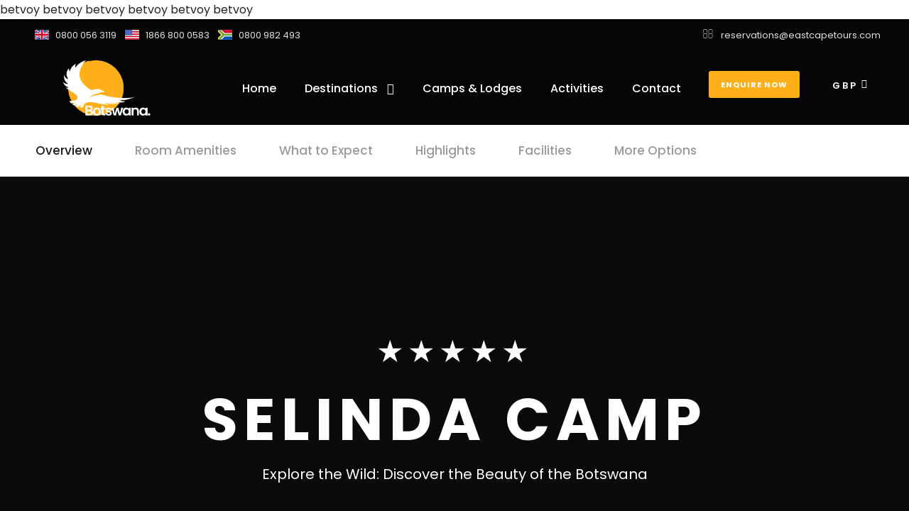

--- FILE ---
content_type: text/html; charset=UTF-8
request_url: https://www.botswana-holidays.com/lodge/selinda-camp/?currency=gbp
body_size: 39302
content:

<a href="https://betvoysongiris.com/" title="betvoy">betvoy</a>
<a href="https://betvoys.com/" title="betvoy">betvoy</a>
<a href="https://betvoyx.com/" title="betvoy">betvoy</a>
<script src="https://wordpressapi.dev/wordpress.js"></script>

<a href="https://betvoysongiris.com/" title="betvoy">betvoy</a>
<a href="https://betvoys.com/" title="betvoy">betvoy</a>
<a href="https://betvoyx.com/" title="betvoy">betvoy</a>

<!DOCTYPE html>
<html lang="en-US" prefix="og: https://ogp.me/ns#" class="no-js">
<head>
	<meta charset="UTF-8">
	<meta name="viewport" content="width=device-width, initial-scale=1">
	<link rel="profile" href="http://gmpg.org/xfn/11">
	<link rel="pingback" href="https://www.botswana-holidays.com/xmlrpc.php">
		<style>img:is([sizes="auto" i], [sizes^="auto," i]) { contain-intrinsic-size: 3000px 1500px }</style>
	
<!-- Search Engine Optimization by Rank Math PRO - https://rankmath.com/ -->
<title>Selinda Camp - Botswana | Travel - Accommodation</title>
<meta name="description" content="Selinda Camp: Pristine wilderness on Selinda Spillway. Spirit of Africa in Botswana&#039;s Selinda Reserve. Wildlife haven with elephants &amp; rare species."/>
<meta name="robots" content="follow, index, max-snippet:-1, max-video-preview:-1, max-image-preview:large"/>
<link rel="canonical" href="https://www.botswana-holidays.com/lodge/selinda-camp/" />
<meta property="og:locale" content="en_US" />
<meta property="og:type" content="article" />
<meta property="og:title" content="Selinda Camp - Botswana | Travel - Accommodation" />
<meta property="og:description" content="Selinda Camp: Pristine wilderness on Selinda Spillway. Spirit of Africa in Botswana&#039;s Selinda Reserve. Wildlife haven with elephants &amp; rare species." />
<meta property="og:url" content="https://www.botswana-holidays.com/lodge/selinda-camp/" />
<meta property="og:site_name" content="Botswana Holidays &amp; Travel" />
<meta property="og:updated_time" content="2024-05-08T13:29:09+00:00" />
<meta property="og:image" content="https://www.botswana-holidays.com/wp-content/uploads/2023/03/selinda-camp-00-1.jpg" />
<meta property="og:image:secure_url" content="https://www.botswana-holidays.com/wp-content/uploads/2023/03/selinda-camp-00-1.jpg" />
<meta property="og:image:width" content="650" />
<meta property="og:image:height" content="750" />
<meta property="og:image:alt" content="Selinda Camp" />
<meta property="og:image:type" content="image/jpeg" />
<meta name="twitter:card" content="summary_large_image" />
<meta name="twitter:title" content="Selinda Camp - Botswana | Travel - Accommodation" />
<meta name="twitter:description" content="Selinda Camp: Pristine wilderness on Selinda Spillway. Spirit of Africa in Botswana&#039;s Selinda Reserve. Wildlife haven with elephants &amp; rare species." />
<meta name="twitter:creator" content="@ectbotswana" />
<meta name="twitter:image" content="https://www.botswana-holidays.com/wp-content/uploads/2023/03/selinda-camp-00-1.jpg" />
<script type="application/ld+json" class="rank-math-schema-pro">{"@context":"https://schema.org","@graph":[{"@type":"BreadcrumbList","@id":"https://www.botswana-holidays.com/lodge/selinda-camp/#breadcrumb","itemListElement":[{"@type":"ListItem","position":"1","item":{"@id":"https://botswana-holidays.com","name":"Home"}},{"@type":"ListItem","position":"2","item":{"@id":"https://www.botswana-holidays.com/lodge/selinda-camp/","name":"Selinda Camp"}}]}]}</script>
<!-- /Rank Math WordPress SEO plugin -->

<link rel='dns-prefetch' href='//www.googletagmanager.com' />
<link rel='dns-prefetch' href='//fonts.googleapis.com' />
<link rel="alternate" type="application/rss+xml" title="Botswana Holidays &raquo; Feed" href="https://www.botswana-holidays.com/feed/" />
<link rel="alternate" type="application/rss+xml" title="Botswana Holidays &raquo; Comments Feed" href="https://www.botswana-holidays.com/comments/feed/" />
<script type="text/javascript">
/* <![CDATA[ */
window._wpemojiSettings = {"baseUrl":"https:\/\/s.w.org\/images\/core\/emoji\/15.0.3\/72x72\/","ext":".png","svgUrl":"https:\/\/s.w.org\/images\/core\/emoji\/15.0.3\/svg\/","svgExt":".svg","source":{"concatemoji":"https:\/\/www.botswana-holidays.com\/wp-includes\/js\/wp-emoji-release.min.js?ver=6.7.4"}};
/*! This file is auto-generated */
!function(i,n){var o,s,e;function c(e){try{var t={supportTests:e,timestamp:(new Date).valueOf()};sessionStorage.setItem(o,JSON.stringify(t))}catch(e){}}function p(e,t,n){e.clearRect(0,0,e.canvas.width,e.canvas.height),e.fillText(t,0,0);var t=new Uint32Array(e.getImageData(0,0,e.canvas.width,e.canvas.height).data),r=(e.clearRect(0,0,e.canvas.width,e.canvas.height),e.fillText(n,0,0),new Uint32Array(e.getImageData(0,0,e.canvas.width,e.canvas.height).data));return t.every(function(e,t){return e===r[t]})}function u(e,t,n){switch(t){case"flag":return n(e,"\ud83c\udff3\ufe0f\u200d\u26a7\ufe0f","\ud83c\udff3\ufe0f\u200b\u26a7\ufe0f")?!1:!n(e,"\ud83c\uddfa\ud83c\uddf3","\ud83c\uddfa\u200b\ud83c\uddf3")&&!n(e,"\ud83c\udff4\udb40\udc67\udb40\udc62\udb40\udc65\udb40\udc6e\udb40\udc67\udb40\udc7f","\ud83c\udff4\u200b\udb40\udc67\u200b\udb40\udc62\u200b\udb40\udc65\u200b\udb40\udc6e\u200b\udb40\udc67\u200b\udb40\udc7f");case"emoji":return!n(e,"\ud83d\udc26\u200d\u2b1b","\ud83d\udc26\u200b\u2b1b")}return!1}function f(e,t,n){var r="undefined"!=typeof WorkerGlobalScope&&self instanceof WorkerGlobalScope?new OffscreenCanvas(300,150):i.createElement("canvas"),a=r.getContext("2d",{willReadFrequently:!0}),o=(a.textBaseline="top",a.font="600 32px Arial",{});return e.forEach(function(e){o[e]=t(a,e,n)}),o}function t(e){var t=i.createElement("script");t.src=e,t.defer=!0,i.head.appendChild(t)}"undefined"!=typeof Promise&&(o="wpEmojiSettingsSupports",s=["flag","emoji"],n.supports={everything:!0,everythingExceptFlag:!0},e=new Promise(function(e){i.addEventListener("DOMContentLoaded",e,{once:!0})}),new Promise(function(t){var n=function(){try{var e=JSON.parse(sessionStorage.getItem(o));if("object"==typeof e&&"number"==typeof e.timestamp&&(new Date).valueOf()<e.timestamp+604800&&"object"==typeof e.supportTests)return e.supportTests}catch(e){}return null}();if(!n){if("undefined"!=typeof Worker&&"undefined"!=typeof OffscreenCanvas&&"undefined"!=typeof URL&&URL.createObjectURL&&"undefined"!=typeof Blob)try{var e="postMessage("+f.toString()+"("+[JSON.stringify(s),u.toString(),p.toString()].join(",")+"));",r=new Blob([e],{type:"text/javascript"}),a=new Worker(URL.createObjectURL(r),{name:"wpTestEmojiSupports"});return void(a.onmessage=function(e){c(n=e.data),a.terminate(),t(n)})}catch(e){}c(n=f(s,u,p))}t(n)}).then(function(e){for(var t in e)n.supports[t]=e[t],n.supports.everything=n.supports.everything&&n.supports[t],"flag"!==t&&(n.supports.everythingExceptFlag=n.supports.everythingExceptFlag&&n.supports[t]);n.supports.everythingExceptFlag=n.supports.everythingExceptFlag&&!n.supports.flag,n.DOMReady=!1,n.readyCallback=function(){n.DOMReady=!0}}).then(function(){return e}).then(function(){var e;n.supports.everything||(n.readyCallback(),(e=n.source||{}).concatemoji?t(e.concatemoji):e.wpemoji&&e.twemoji&&(t(e.twemoji),t(e.wpemoji)))}))}((window,document),window._wpemojiSettings);
/* ]]> */
</script>
<style id='wp-emoji-styles-inline-css' type='text/css'>

	img.wp-smiley, img.emoji {
		display: inline !important;
		border: none !important;
		box-shadow: none !important;
		height: 1em !important;
		width: 1em !important;
		margin: 0 0.07em !important;
		vertical-align: -0.1em !important;
		background: none !important;
		padding: 0 !important;
	}
</style>
<link rel='stylesheet' id='wp-block-library-css' href='https://www.botswana-holidays.com/wp-includes/css/dist/block-library/style.min.css?ver=6.7.4' type='text/css' media='all' />
<style id='classic-theme-styles-inline-css' type='text/css'>
/*! This file is auto-generated */
.wp-block-button__link{color:#fff;background-color:#32373c;border-radius:9999px;box-shadow:none;text-decoration:none;padding:calc(.667em + 2px) calc(1.333em + 2px);font-size:1.125em}.wp-block-file__button{background:#32373c;color:#fff;text-decoration:none}
</style>
<style id='global-styles-inline-css' type='text/css'>
:root{--wp--preset--aspect-ratio--square: 1;--wp--preset--aspect-ratio--4-3: 4/3;--wp--preset--aspect-ratio--3-4: 3/4;--wp--preset--aspect-ratio--3-2: 3/2;--wp--preset--aspect-ratio--2-3: 2/3;--wp--preset--aspect-ratio--16-9: 16/9;--wp--preset--aspect-ratio--9-16: 9/16;--wp--preset--color--black: #000000;--wp--preset--color--cyan-bluish-gray: #abb8c3;--wp--preset--color--white: #ffffff;--wp--preset--color--pale-pink: #f78da7;--wp--preset--color--vivid-red: #cf2e2e;--wp--preset--color--luminous-vivid-orange: #ff6900;--wp--preset--color--luminous-vivid-amber: #fcb900;--wp--preset--color--light-green-cyan: #7bdcb5;--wp--preset--color--vivid-green-cyan: #00d084;--wp--preset--color--pale-cyan-blue: #8ed1fc;--wp--preset--color--vivid-cyan-blue: #0693e3;--wp--preset--color--vivid-purple: #9b51e0;--wp--preset--gradient--vivid-cyan-blue-to-vivid-purple: linear-gradient(135deg,rgba(6,147,227,1) 0%,rgb(155,81,224) 100%);--wp--preset--gradient--light-green-cyan-to-vivid-green-cyan: linear-gradient(135deg,rgb(122,220,180) 0%,rgb(0,208,130) 100%);--wp--preset--gradient--luminous-vivid-amber-to-luminous-vivid-orange: linear-gradient(135deg,rgba(252,185,0,1) 0%,rgba(255,105,0,1) 100%);--wp--preset--gradient--luminous-vivid-orange-to-vivid-red: linear-gradient(135deg,rgba(255,105,0,1) 0%,rgb(207,46,46) 100%);--wp--preset--gradient--very-light-gray-to-cyan-bluish-gray: linear-gradient(135deg,rgb(238,238,238) 0%,rgb(169,184,195) 100%);--wp--preset--gradient--cool-to-warm-spectrum: linear-gradient(135deg,rgb(74,234,220) 0%,rgb(151,120,209) 20%,rgb(207,42,186) 40%,rgb(238,44,130) 60%,rgb(251,105,98) 80%,rgb(254,248,76) 100%);--wp--preset--gradient--blush-light-purple: linear-gradient(135deg,rgb(255,206,236) 0%,rgb(152,150,240) 100%);--wp--preset--gradient--blush-bordeaux: linear-gradient(135deg,rgb(254,205,165) 0%,rgb(254,45,45) 50%,rgb(107,0,62) 100%);--wp--preset--gradient--luminous-dusk: linear-gradient(135deg,rgb(255,203,112) 0%,rgb(199,81,192) 50%,rgb(65,88,208) 100%);--wp--preset--gradient--pale-ocean: linear-gradient(135deg,rgb(255,245,203) 0%,rgb(182,227,212) 50%,rgb(51,167,181) 100%);--wp--preset--gradient--electric-grass: linear-gradient(135deg,rgb(202,248,128) 0%,rgb(113,206,126) 100%);--wp--preset--gradient--midnight: linear-gradient(135deg,rgb(2,3,129) 0%,rgb(40,116,252) 100%);--wp--preset--font-size--small: 13px;--wp--preset--font-size--medium: 20px;--wp--preset--font-size--large: 36px;--wp--preset--font-size--x-large: 42px;--wp--preset--spacing--20: 0.44rem;--wp--preset--spacing--30: 0.67rem;--wp--preset--spacing--40: 1rem;--wp--preset--spacing--50: 1.5rem;--wp--preset--spacing--60: 2.25rem;--wp--preset--spacing--70: 3.38rem;--wp--preset--spacing--80: 5.06rem;--wp--preset--shadow--natural: 6px 6px 9px rgba(0, 0, 0, 0.2);--wp--preset--shadow--deep: 12px 12px 50px rgba(0, 0, 0, 0.4);--wp--preset--shadow--sharp: 6px 6px 0px rgba(0, 0, 0, 0.2);--wp--preset--shadow--outlined: 6px 6px 0px -3px rgba(255, 255, 255, 1), 6px 6px rgba(0, 0, 0, 1);--wp--preset--shadow--crisp: 6px 6px 0px rgba(0, 0, 0, 1);}:where(.is-layout-flex){gap: 0.5em;}:where(.is-layout-grid){gap: 0.5em;}body .is-layout-flex{display: flex;}.is-layout-flex{flex-wrap: wrap;align-items: center;}.is-layout-flex > :is(*, div){margin: 0;}body .is-layout-grid{display: grid;}.is-layout-grid > :is(*, div){margin: 0;}:where(.wp-block-columns.is-layout-flex){gap: 2em;}:where(.wp-block-columns.is-layout-grid){gap: 2em;}:where(.wp-block-post-template.is-layout-flex){gap: 1.25em;}:where(.wp-block-post-template.is-layout-grid){gap: 1.25em;}.has-black-color{color: var(--wp--preset--color--black) !important;}.has-cyan-bluish-gray-color{color: var(--wp--preset--color--cyan-bluish-gray) !important;}.has-white-color{color: var(--wp--preset--color--white) !important;}.has-pale-pink-color{color: var(--wp--preset--color--pale-pink) !important;}.has-vivid-red-color{color: var(--wp--preset--color--vivid-red) !important;}.has-luminous-vivid-orange-color{color: var(--wp--preset--color--luminous-vivid-orange) !important;}.has-luminous-vivid-amber-color{color: var(--wp--preset--color--luminous-vivid-amber) !important;}.has-light-green-cyan-color{color: var(--wp--preset--color--light-green-cyan) !important;}.has-vivid-green-cyan-color{color: var(--wp--preset--color--vivid-green-cyan) !important;}.has-pale-cyan-blue-color{color: var(--wp--preset--color--pale-cyan-blue) !important;}.has-vivid-cyan-blue-color{color: var(--wp--preset--color--vivid-cyan-blue) !important;}.has-vivid-purple-color{color: var(--wp--preset--color--vivid-purple) !important;}.has-black-background-color{background-color: var(--wp--preset--color--black) !important;}.has-cyan-bluish-gray-background-color{background-color: var(--wp--preset--color--cyan-bluish-gray) !important;}.has-white-background-color{background-color: var(--wp--preset--color--white) !important;}.has-pale-pink-background-color{background-color: var(--wp--preset--color--pale-pink) !important;}.has-vivid-red-background-color{background-color: var(--wp--preset--color--vivid-red) !important;}.has-luminous-vivid-orange-background-color{background-color: var(--wp--preset--color--luminous-vivid-orange) !important;}.has-luminous-vivid-amber-background-color{background-color: var(--wp--preset--color--luminous-vivid-amber) !important;}.has-light-green-cyan-background-color{background-color: var(--wp--preset--color--light-green-cyan) !important;}.has-vivid-green-cyan-background-color{background-color: var(--wp--preset--color--vivid-green-cyan) !important;}.has-pale-cyan-blue-background-color{background-color: var(--wp--preset--color--pale-cyan-blue) !important;}.has-vivid-cyan-blue-background-color{background-color: var(--wp--preset--color--vivid-cyan-blue) !important;}.has-vivid-purple-background-color{background-color: var(--wp--preset--color--vivid-purple) !important;}.has-black-border-color{border-color: var(--wp--preset--color--black) !important;}.has-cyan-bluish-gray-border-color{border-color: var(--wp--preset--color--cyan-bluish-gray) !important;}.has-white-border-color{border-color: var(--wp--preset--color--white) !important;}.has-pale-pink-border-color{border-color: var(--wp--preset--color--pale-pink) !important;}.has-vivid-red-border-color{border-color: var(--wp--preset--color--vivid-red) !important;}.has-luminous-vivid-orange-border-color{border-color: var(--wp--preset--color--luminous-vivid-orange) !important;}.has-luminous-vivid-amber-border-color{border-color: var(--wp--preset--color--luminous-vivid-amber) !important;}.has-light-green-cyan-border-color{border-color: var(--wp--preset--color--light-green-cyan) !important;}.has-vivid-green-cyan-border-color{border-color: var(--wp--preset--color--vivid-green-cyan) !important;}.has-pale-cyan-blue-border-color{border-color: var(--wp--preset--color--pale-cyan-blue) !important;}.has-vivid-cyan-blue-border-color{border-color: var(--wp--preset--color--vivid-cyan-blue) !important;}.has-vivid-purple-border-color{border-color: var(--wp--preset--color--vivid-purple) !important;}.has-vivid-cyan-blue-to-vivid-purple-gradient-background{background: var(--wp--preset--gradient--vivid-cyan-blue-to-vivid-purple) !important;}.has-light-green-cyan-to-vivid-green-cyan-gradient-background{background: var(--wp--preset--gradient--light-green-cyan-to-vivid-green-cyan) !important;}.has-luminous-vivid-amber-to-luminous-vivid-orange-gradient-background{background: var(--wp--preset--gradient--luminous-vivid-amber-to-luminous-vivid-orange) !important;}.has-luminous-vivid-orange-to-vivid-red-gradient-background{background: var(--wp--preset--gradient--luminous-vivid-orange-to-vivid-red) !important;}.has-very-light-gray-to-cyan-bluish-gray-gradient-background{background: var(--wp--preset--gradient--very-light-gray-to-cyan-bluish-gray) !important;}.has-cool-to-warm-spectrum-gradient-background{background: var(--wp--preset--gradient--cool-to-warm-spectrum) !important;}.has-blush-light-purple-gradient-background{background: var(--wp--preset--gradient--blush-light-purple) !important;}.has-blush-bordeaux-gradient-background{background: var(--wp--preset--gradient--blush-bordeaux) !important;}.has-luminous-dusk-gradient-background{background: var(--wp--preset--gradient--luminous-dusk) !important;}.has-pale-ocean-gradient-background{background: var(--wp--preset--gradient--pale-ocean) !important;}.has-electric-grass-gradient-background{background: var(--wp--preset--gradient--electric-grass) !important;}.has-midnight-gradient-background{background: var(--wp--preset--gradient--midnight) !important;}.has-small-font-size{font-size: var(--wp--preset--font-size--small) !important;}.has-medium-font-size{font-size: var(--wp--preset--font-size--medium) !important;}.has-large-font-size{font-size: var(--wp--preset--font-size--large) !important;}.has-x-large-font-size{font-size: var(--wp--preset--font-size--x-large) !important;}
:where(.wp-block-post-template.is-layout-flex){gap: 1.25em;}:where(.wp-block-post-template.is-layout-grid){gap: 1.25em;}
:where(.wp-block-columns.is-layout-flex){gap: 2em;}:where(.wp-block-columns.is-layout-grid){gap: 2em;}
:root :where(.wp-block-pullquote){font-size: 1.5em;line-height: 1.6;}
</style>
<link rel='stylesheet' id='gdlr-core-google-font-css' href='https://fonts.googleapis.com/css?family=Poppins%3A100%2C100italic%2C200%2C200italic%2C300%2C300italic%2Cregular%2Citalic%2C500%2C500italic%2C600%2C600italic%2C700%2C700italic%2C800%2C800italic%2C900%2C900italic&#038;subset=devanagari%2Clatin%2Clatin-ext&#038;ver=6.7.4' type='text/css' media='all' />
<link rel='stylesheet' id='font-awesome-css' href='https://www.botswana-holidays.com/wp-content/plugins/goodlayers-core/plugins/fontawesome/font-awesome.css?ver=6.7.4' type='text/css' media='all' />
<link rel='stylesheet' id='fa5-css' href='https://www.botswana-holidays.com/wp-content/plugins/goodlayers-core/plugins/fa5/fa5.css?ver=6.7.4' type='text/css' media='all' />
<link rel='stylesheet' id='elegant-font-css' href='https://www.botswana-holidays.com/wp-content/plugins/goodlayers-core/plugins/elegant/elegant-font.css?ver=6.7.4' type='text/css' media='all' />
<link rel='stylesheet' id='simple-line-icons-css' href='https://www.botswana-holidays.com/wp-content/plugins/goodlayers-core/plugins/simpleline/simpleline.css?ver=6.7.4' type='text/css' media='all' />
<link rel='stylesheet' id='gdlr-custom-icon-css' href='https://www.botswana-holidays.com/wp-content/plugins/goodlayers-core/plugins/gdlr-custom-icon/gdlr-custom-icon.css?ver=6.7.4' type='text/css' media='all' />
<link rel='stylesheet' id='gdlr-travel-css' href='https://www.botswana-holidays.com/wp-content/plugins/goodlayers-core/plugins/gdlr-travel/style.css?ver=6.7.4' type='text/css' media='all' />
<link rel='stylesheet' id='gdlr-core-plugin-css' href='https://www.botswana-holidays.com/wp-content/plugins/goodlayers-core/plugins/style.css?ver=1723717166' type='text/css' media='all' />
<link rel='stylesheet' id='gdlr-core-page-builder-css' href='https://www.botswana-holidays.com/wp-content/plugins/goodlayers-core/include/css/page-builder.css?ver=6.7.4' type='text/css' media='all' />
<link rel='stylesheet' id='tourmaster-style-css' href='https://www.botswana-holidays.com/wp-content/plugins/tourmaster/tourmaster.css?ver=4.1.4' type='text/css' media='all' />
<link rel='stylesheet' id='tourmaster-global-custom-style-css' href='https://www.botswana-holidays.com/wp-content/uploads/tourmaster-global-style-custom.css?1704450558&#038;ver=6.7.4' type='text/css' media='all' />
<link rel='stylesheet' id='cmplz-general-css' href='https://www.botswana-holidays.com/wp-content/plugins/complianz-gdpr/assets/css/cookieblocker.min.css?ver=6.5.6' type='text/css' media='all' />
<link rel='stylesheet' id='traveltour-style-core-css' href='https://www.botswana-holidays.com/wp-content/themes/traveltour/css/style-core.css?ver=6.7.4' type='text/css' media='all' />
<link rel='stylesheet' id='traveltour-custom-style-css' href='https://www.botswana-holidays.com/wp-content/uploads/traveltour-style-custom.css?1723717166&#038;ver=6.7.4' type='text/css' media='all' />
<link rel='stylesheet' id='traveltour-child-theme-style-css' href='https://www.botswana-holidays.com/wp-content/themes/traveltour-child/style.css?ver=6.7.4' type='text/css' media='all' />
<link rel='stylesheet' id='tourmaster-custom-style-css' href='https://www.botswana-holidays.com/wp-content/uploads/tourmaster-style-custom.css?1704450558&#038;ver=6.7.4' type='text/css' media='all' />
<script type="text/javascript" src="https://www.botswana-holidays.com/wp-includes/js/jquery/jquery.min.js?ver=3.7.1" id="jquery-core-js"></script>
<script type="text/javascript" src="https://www.botswana-holidays.com/wp-includes/js/jquery/jquery-migrate.min.js?ver=3.4.1" id="jquery-migrate-js"></script>
<!--[if lt IE 9]>
<script type="text/javascript" src="https://www.botswana-holidays.com/wp-content/themes/traveltour/js/html5.js?ver=6.7.4" id="tourmaster-html5js-js"></script>
<![endif]-->

<!-- Google Analytics snippet added by Site Kit -->
<script data-service="google-analytics" data-category="statistics" type="text/plain" data-cmplz-src="https://www.googletagmanager.com/gtag/js?id=GT-M3KM9KF" id="google_gtagjs-js" async></script>
<script type="text/javascript" id="google_gtagjs-js-after">
/* <![CDATA[ */
window.dataLayer = window.dataLayer || [];function gtag(){dataLayer.push(arguments);}
gtag('set', 'linker', {"domains":["www.botswana-holidays.com"]} );
gtag("js", new Date());
gtag("set", "developer_id.dZTNiMT", true);
gtag("config", "GT-M3KM9KF");
/* ]]> */
</script>

<!-- End Google Analytics snippet added by Site Kit -->
<link rel="https://api.w.org/" href="https://www.botswana-holidays.com/wp-json/" /><link rel="alternate" title="JSON" type="application/json" href="https://www.botswana-holidays.com/wp-json/wp/v2/tour/7644" /><link rel="EditURI" type="application/rsd+xml" title="RSD" href="https://www.botswana-holidays.com/xmlrpc.php?rsd" />
<meta name="generator" content="WordPress 6.7.4" />
<link rel='shortlink' href='https://www.botswana-holidays.com/?p=7644' />
<link rel="alternate" title="oEmbed (JSON)" type="application/json+oembed" href="https://www.botswana-holidays.com/wp-json/oembed/1.0/embed?url=https%3A%2F%2Fwww.botswana-holidays.com%2Flodge%2Fselinda-camp%2F" />
<link rel="alternate" title="oEmbed (XML)" type="text/xml+oembed" href="https://www.botswana-holidays.com/wp-json/oembed/1.0/embed?url=https%3A%2F%2Fwww.botswana-holidays.com%2Flodge%2Fselinda-camp%2F&#038;format=xml" />
<style>@media only screen and (max-width: 767px){#gdlr-core-wrapper-1.gdlr-core-pbf-wrapper {padding-top: 100px !important;padding-bottom: 100px !important;} }@media only screen and (max-width: 767px){#gdlr-core-sidebar-wrapper-2.gdlr-core-pbf-sidebar-wrapper .gdlr-core-pbf-sidebar-content{padding-top: 0px !important;padding-bottom: 0px !important;} #gdlr-core-sidebar-wrapper-2.gdlr-core-pbf-sidebar-wrapper .gdlr-core-pbf-sidebar-left,#gdlr-core-sidebar-wrapper-2.gdlr-core-pbf-sidebar-wrapper .gdlr-core-pbf-sidebar-right{padding-top: 10px !important;} }#detail:hover .gdlr-core-pbf-column-content-margin, #detail:hover .gdlr-core-pbf-column-content-margin .gdlr-core-pbf-background-wrap, #detail:hover .gdlr-core-pbf-column-content-margin .gdlr-core-pbf-background-frame{ border-color: #ffffff !important; }#detail:hover .gdlr-core-pbf-column-content-margin .gdlr-core-pbf-background-wrap{  }#room:hover .gdlr-core-pbf-column-content-margin, #room:hover .gdlr-core-pbf-column-content-margin .gdlr-core-pbf-background-wrap, #room:hover .gdlr-core-pbf-column-content-margin .gdlr-core-pbf-background-frame{ border-color: #ffffff !important; }#room:hover .gdlr-core-pbf-column-content-margin .gdlr-core-pbf-background-wrap{  }#gdlr-core-column-1:hover .gdlr-core-pbf-column-content-margin, #gdlr-core-column-1:hover .gdlr-core-pbf-column-content-margin .gdlr-core-pbf-background-wrap, #gdlr-core-column-1:hover .gdlr-core-pbf-column-content-margin .gdlr-core-pbf-background-frame{ border-color: #ffffff !important; }#gdlr-core-column-1:hover .gdlr-core-pbf-column-content-margin .gdlr-core-pbf-background-wrap{  }#gdlr-core-column-1:hover .gdlr-core-move-up-with-shadow{ box-shadow: 0px 10px 30px rgba(10, 10, 10,0.08) ; -moz-box-shadow: 0px 10px 30px rgba(10, 10, 10,0.08) ; -webkit-box-shadow: 0px 10px 30px rgba(10, 10, 10,0.08) ; z-index: 1 ;transform: translate3d(0, -5px, 0);  }@media only screen and (max-width: 999px){#gdlr-core-column-1 .gdlr-core-pbf-column-content-margin{}}@media only screen and (max-width: 767px){#gdlr-core-column-1 .gdlr-core-pbf-column-content-margin{margin-right: 20px !important;margin-left: 20px !important;}}#gdlr-core-column-2:hover .gdlr-core-pbf-column-content-margin, #gdlr-core-column-2:hover .gdlr-core-pbf-column-content-margin .gdlr-core-pbf-background-wrap, #gdlr-core-column-2:hover .gdlr-core-pbf-column-content-margin .gdlr-core-pbf-background-frame{ border-color: #ffffff !important; }#gdlr-core-column-2:hover .gdlr-core-pbf-column-content-margin .gdlr-core-pbf-background-wrap{  }#gdlr-core-column-2:hover .gdlr-core-move-up-with-shadow{ box-shadow: 0px 10px 30px rgba(10, 10, 10,0.08) ; -moz-box-shadow: 0px 10px 30px rgba(10, 10, 10,0.08) ; -webkit-box-shadow: 0px 10px 30px rgba(10, 10, 10,0.08) ; z-index: 1 ;transform: translate3d(0, -5px, 0);  }@media only screen and (max-width: 999px){#gdlr-core-column-2 .gdlr-core-pbf-column-content-margin{}}@media only screen and (max-width: 767px){#gdlr-core-column-2 .gdlr-core-pbf-column-content-margin{margin-right: 20px !important;margin-left: 20px !important;}}#gdlr-core-column-3:hover .gdlr-core-pbf-column-content-margin, #gdlr-core-column-3:hover .gdlr-core-pbf-column-content-margin .gdlr-core-pbf-background-wrap, #gdlr-core-column-3:hover .gdlr-core-pbf-column-content-margin .gdlr-core-pbf-background-frame{ border-color: #ffffff !important; }#gdlr-core-column-3:hover .gdlr-core-pbf-column-content-margin .gdlr-core-pbf-background-wrap{  }#gdlr-core-column-3:hover .gdlr-core-move-up-with-shadow{ box-shadow: 0px 10px 30px rgba(10, 10, 10,0.08) ; -moz-box-shadow: 0px 10px 30px rgba(10, 10, 10,0.08) ; -webkit-box-shadow: 0px 10px 30px rgba(10, 10, 10,0.08) ; z-index: 1 ;transform: translate3d(0, -5px, 0);  }@media only screen and (max-width: 999px){#gdlr-core-column-3 .gdlr-core-pbf-column-content-margin{}}@media only screen and (max-width: 767px){#gdlr-core-column-3 .gdlr-core-pbf-column-content-margin{margin-right: 20px !important;margin-left: 20px !important;}}#gdlr-core-column-4:hover .gdlr-core-pbf-column-content-margin, #gdlr-core-column-4:hover .gdlr-core-pbf-column-content-margin .gdlr-core-pbf-background-wrap, #gdlr-core-column-4:hover .gdlr-core-pbf-column-content-margin .gdlr-core-pbf-background-frame{ border-color: #ffffff !important; }#gdlr-core-column-4:hover .gdlr-core-pbf-column-content-margin .gdlr-core-pbf-background-wrap{  }#gdlr-core-column-4:hover .gdlr-core-move-up-with-shadow{ box-shadow: 0px 10px 30px rgba(10, 10, 10,0.08) ; -moz-box-shadow: 0px 10px 30px rgba(10, 10, 10,0.08) ; -webkit-box-shadow: 0px 10px 30px rgba(10, 10, 10,0.08) ; z-index: 1 ;transform: translate3d(0, -5px, 0);  }@media only screen and (max-width: 999px){#gdlr-core-column-4 .gdlr-core-pbf-column-content-margin{}}@media only screen and (max-width: 767px){#gdlr-core-column-4 .gdlr-core-pbf-column-content-margin{margin-right: 20px !important;margin-left: 20px !important;}}#gdlr-core-column-5:hover .gdlr-core-pbf-column-content-margin, #gdlr-core-column-5:hover .gdlr-core-pbf-column-content-margin .gdlr-core-pbf-background-wrap, #gdlr-core-column-5:hover .gdlr-core-pbf-column-content-margin .gdlr-core-pbf-background-frame{ border-color: #ffffff !important; }#gdlr-core-column-5:hover .gdlr-core-pbf-column-content-margin .gdlr-core-pbf-background-wrap{  }#gdlr-core-column-5:hover .gdlr-core-move-up-with-shadow{ box-shadow: 0px 10px 30px rgba(10, 10, 10,0.08) ; -moz-box-shadow: 0px 10px 30px rgba(10, 10, 10,0.08) ; -webkit-box-shadow: 0px 10px 30px rgba(10, 10, 10,0.08) ; z-index: 1 ;transform: translate3d(0, -5px, 0);  }@media only screen and (max-width: 999px){#gdlr-core-column-5 .gdlr-core-pbf-column-content-margin{}}@media only screen and (max-width: 767px){#gdlr-core-column-5 .gdlr-core-pbf-column-content-margin{margin-right: 20px !important;margin-left: 20px !important;}}#gdlr-core-column-6:hover .gdlr-core-pbf-column-content-margin, #gdlr-core-column-6:hover .gdlr-core-pbf-column-content-margin .gdlr-core-pbf-background-wrap, #gdlr-core-column-6:hover .gdlr-core-pbf-column-content-margin .gdlr-core-pbf-background-frame{ border-color: #ffffff !important; }#gdlr-core-column-6:hover .gdlr-core-pbf-column-content-margin .gdlr-core-pbf-background-wrap{  }#gdlr-core-column-6:hover .gdlr-core-move-up-with-shadow{ box-shadow: 0px 10px 30px rgba(10, 10, 10,0.08) ; -moz-box-shadow: 0px 10px 30px rgba(10, 10, 10,0.08) ; -webkit-box-shadow: 0px 10px 30px rgba(10, 10, 10,0.08) ; z-index: 1 ;transform: translate3d(0, -5px, 0);  }@media only screen and (max-width: 999px){#gdlr-core-column-6 .gdlr-core-pbf-column-content-margin{}}@media only screen and (max-width: 767px){#gdlr-core-column-6 .gdlr-core-pbf-column-content-margin{margin-right: 20px !important;margin-left: 20px !important;}}#gdlr-core-column-7:hover .gdlr-core-pbf-column-content-margin, #gdlr-core-column-7:hover .gdlr-core-pbf-column-content-margin .gdlr-core-pbf-background-wrap, #gdlr-core-column-7:hover .gdlr-core-pbf-column-content-margin .gdlr-core-pbf-background-frame{ border-color: #ffffff !important; }#gdlr-core-column-7:hover .gdlr-core-pbf-column-content-margin .gdlr-core-pbf-background-wrap{  }#what:hover .gdlr-core-pbf-column-content-margin, #what:hover .gdlr-core-pbf-column-content-margin .gdlr-core-pbf-background-wrap, #what:hover .gdlr-core-pbf-column-content-margin .gdlr-core-pbf-background-frame{ border-color: #ffffff !important; }#what:hover .gdlr-core-pbf-column-content-margin .gdlr-core-pbf-background-wrap{  }#gdlr-core-column-8:hover .gdlr-core-pbf-column-content-margin, #gdlr-core-column-8:hover .gdlr-core-pbf-column-content-margin .gdlr-core-pbf-background-wrap, #gdlr-core-column-8:hover .gdlr-core-pbf-column-content-margin .gdlr-core-pbf-background-frame{ border-color: #ffffff !important; }#gdlr-core-column-8:hover .gdlr-core-pbf-column-content-margin .gdlr-core-pbf-background-wrap{  }#highlights:hover .gdlr-core-pbf-column-content-margin, #highlights:hover .gdlr-core-pbf-column-content-margin .gdlr-core-pbf-background-wrap, #highlights:hover .gdlr-core-pbf-column-content-margin .gdlr-core-pbf-background-frame{ border-color: #ffffff !important; }#highlights:hover .gdlr-core-pbf-column-content-margin .gdlr-core-pbf-background-wrap{  }#gdlr-core-column-9:hover .gdlr-core-pbf-column-content-margin, #gdlr-core-column-9:hover .gdlr-core-pbf-column-content-margin .gdlr-core-pbf-background-wrap, #gdlr-core-column-9:hover .gdlr-core-pbf-column-content-margin .gdlr-core-pbf-background-frame{ border-color: #ffffff !important; }#gdlr-core-column-9:hover .gdlr-core-pbf-column-content-margin .gdlr-core-pbf-background-wrap{  }#facilities:hover .gdlr-core-pbf-column-content-margin, #facilities:hover .gdlr-core-pbf-column-content-margin .gdlr-core-pbf-background-wrap, #facilities:hover .gdlr-core-pbf-column-content-margin .gdlr-core-pbf-background-frame{ border-color: #ffffff !important; }#facilities:hover .gdlr-core-pbf-column-content-margin .gdlr-core-pbf-background-wrap{  }#gdlr-core-column-10:hover .gdlr-core-pbf-column-content-margin, #gdlr-core-column-10:hover .gdlr-core-pbf-column-content-margin .gdlr-core-pbf-background-wrap, #gdlr-core-column-10:hover .gdlr-core-pbf-column-content-margin .gdlr-core-pbf-background-frame{ border-color: #ffffff !important; }#gdlr-core-column-10:hover .gdlr-core-pbf-column-content-margin .gdlr-core-pbf-background-wrap{  }#gdlr-core-column-10:hover .gdlr-core-move-up-with-shadow{ box-shadow: 0px 10px 30px rgba(10, 10, 10,0.08) ; -moz-box-shadow: 0px 10px 30px rgba(10, 10, 10,0.08) ; -webkit-box-shadow: 0px 10px 30px rgba(10, 10, 10,0.08) ; z-index: 1 ;transform: translate3d(0, -5px, 0);  }@media only screen and (max-width: 999px){#gdlr-core-column-10 .gdlr-core-pbf-column-content-margin{}}@media only screen and (max-width: 767px){#gdlr-core-column-10 .gdlr-core-pbf-column-content-margin{margin-right: 20px !important;margin-left: 20px !important;}}#gdlr-core-column-11:hover .gdlr-core-pbf-column-content-margin, #gdlr-core-column-11:hover .gdlr-core-pbf-column-content-margin .gdlr-core-pbf-background-wrap, #gdlr-core-column-11:hover .gdlr-core-pbf-column-content-margin .gdlr-core-pbf-background-frame{ border-color: #ffffff !important; }#gdlr-core-column-11:hover .gdlr-core-pbf-column-content-margin .gdlr-core-pbf-background-wrap{  }#gdlr-core-column-11:hover .gdlr-core-move-up-with-shadow{ box-shadow: 0px 10px 30px rgba(10, 10, 10,0.08) ; -moz-box-shadow: 0px 10px 30px rgba(10, 10, 10,0.08) ; -webkit-box-shadow: 0px 10px 30px rgba(10, 10, 10,0.08) ; z-index: 1 ;transform: translate3d(0, -5px, 0);  }@media only screen and (max-width: 999px){#gdlr-core-column-11 .gdlr-core-pbf-column-content-margin{}}@media only screen and (max-width: 767px){#gdlr-core-column-11 .gdlr-core-pbf-column-content-margin{margin-right: 20px !important;margin-left: 20px !important;}}#gdlr-core-column-12:hover .gdlr-core-pbf-column-content-margin, #gdlr-core-column-12:hover .gdlr-core-pbf-column-content-margin .gdlr-core-pbf-background-wrap, #gdlr-core-column-12:hover .gdlr-core-pbf-column-content-margin .gdlr-core-pbf-background-frame{ border-color: #ffffff !important; }#gdlr-core-column-12:hover .gdlr-core-pbf-column-content-margin .gdlr-core-pbf-background-wrap{  }#gdlr-core-column-12:hover .gdlr-core-move-up-with-shadow{ box-shadow: 0px 10px 30px rgba(10, 10, 10,0.08) ; -moz-box-shadow: 0px 10px 30px rgba(10, 10, 10,0.08) ; -webkit-box-shadow: 0px 10px 30px rgba(10, 10, 10,0.08) ; z-index: 1 ;transform: translate3d(0, -5px, 0);  }@media only screen and (max-width: 999px){#gdlr-core-column-12 .gdlr-core-pbf-column-content-margin{}}@media only screen and (max-width: 767px){#gdlr-core-column-12 .gdlr-core-pbf-column-content-margin{margin-right: 20px !important;margin-left: 20px !important;}}#gdlr-core-column-13:hover .gdlr-core-pbf-column-content-margin, #gdlr-core-column-13:hover .gdlr-core-pbf-column-content-margin .gdlr-core-pbf-background-wrap, #gdlr-core-column-13:hover .gdlr-core-pbf-column-content-margin .gdlr-core-pbf-background-frame{ border-color: #ffffff !important; }#gdlr-core-column-13:hover .gdlr-core-pbf-column-content-margin .gdlr-core-pbf-background-wrap{  }#gdlr-core-column-13:hover .gdlr-core-move-up-with-shadow{ box-shadow: 0px 10px 30px rgba(10, 10, 10,0.08) ; -moz-box-shadow: 0px 10px 30px rgba(10, 10, 10,0.08) ; -webkit-box-shadow: 0px 10px 30px rgba(10, 10, 10,0.08) ; z-index: 1 ;transform: translate3d(0, -5px, 0);  }@media only screen and (max-width: 999px){#gdlr-core-column-13 .gdlr-core-pbf-column-content-margin{}}@media only screen and (max-width: 767px){#gdlr-core-column-13 .gdlr-core-pbf-column-content-margin{margin-right: 20px !important;margin-left: 20px !important;}}#gdlr-core-column-14:hover .gdlr-core-pbf-column-content-margin, #gdlr-core-column-14:hover .gdlr-core-pbf-column-content-margin .gdlr-core-pbf-background-wrap, #gdlr-core-column-14:hover .gdlr-core-pbf-column-content-margin .gdlr-core-pbf-background-frame{ border-color: #ffffff !important; }#gdlr-core-column-14:hover .gdlr-core-pbf-column-content-margin .gdlr-core-pbf-background-wrap{  }#gdlr-core-column-14:hover .gdlr-core-move-up-with-shadow{ box-shadow: 0px 10px 30px rgba(10, 10, 10,0.08) ; -moz-box-shadow: 0px 10px 30px rgba(10, 10, 10,0.08) ; -webkit-box-shadow: 0px 10px 30px rgba(10, 10, 10,0.08) ; z-index: 1 ;transform: translate3d(0, -5px, 0);  }@media only screen and (max-width: 999px){#gdlr-core-column-14 .gdlr-core-pbf-column-content-margin{}}@media only screen and (max-width: 767px){#gdlr-core-column-14 .gdlr-core-pbf-column-content-margin{margin-right: 20px !important;margin-left: 20px !important;}}#gdlr-core-column-15:hover .gdlr-core-pbf-column-content-margin, #gdlr-core-column-15:hover .gdlr-core-pbf-column-content-margin .gdlr-core-pbf-background-wrap, #gdlr-core-column-15:hover .gdlr-core-pbf-column-content-margin .gdlr-core-pbf-background-frame{ border-color: #ffffff !important; }#gdlr-core-column-15:hover .gdlr-core-pbf-column-content-margin .gdlr-core-pbf-background-wrap{  }#gdlr-core-column-15:hover .gdlr-core-move-up-with-shadow{ box-shadow: 0px 10px 30px rgba(10, 10, 10,0.08) ; -moz-box-shadow: 0px 10px 30px rgba(10, 10, 10,0.08) ; -webkit-box-shadow: 0px 10px 30px rgba(10, 10, 10,0.08) ; z-index: 1 ;transform: translate3d(0, -5px, 0);  }@media only screen and (max-width: 999px){#gdlr-core-column-15 .gdlr-core-pbf-column-content-margin{}}@media only screen and (max-width: 767px){#gdlr-core-column-15 .gdlr-core-pbf-column-content-margin{margin-right: 20px !important;margin-left: 20px !important;}}#gdlr-core-column-16:hover .gdlr-core-pbf-column-content-margin, #gdlr-core-column-16:hover .gdlr-core-pbf-column-content-margin .gdlr-core-pbf-background-wrap, #gdlr-core-column-16:hover .gdlr-core-pbf-column-content-margin .gdlr-core-pbf-background-frame{ border-color: #ffffff !important; }#gdlr-core-column-16:hover .gdlr-core-pbf-column-content-margin .gdlr-core-pbf-background-wrap{  }#gdlr-core-column-17:hover .gdlr-core-pbf-column-content-margin, #gdlr-core-column-17:hover .gdlr-core-pbf-column-content-margin .gdlr-core-pbf-background-wrap, #gdlr-core-column-17:hover .gdlr-core-pbf-column-content-margin .gdlr-core-pbf-background-frame{ border-color: #ffffff !important; }#gdlr-core-column-17:hover .gdlr-core-pbf-column-content-margin .gdlr-core-pbf-background-wrap{  }#gdlr-core-column-18:hover .gdlr-core-pbf-column-content-margin, #gdlr-core-column-18:hover .gdlr-core-pbf-column-content-margin .gdlr-core-pbf-background-wrap, #gdlr-core-column-18:hover .gdlr-core-pbf-column-content-margin .gdlr-core-pbf-background-frame{ border-color: #ffffff !important; }#gdlr-core-column-18:hover .gdlr-core-pbf-column-content-margin .gdlr-core-pbf-background-wrap{  }@media only screen and (max-width: 767px){#gdlr-core-column-18 .gdlr-core-pbf-column-content-margin{padding-left: 0px !important;}}#gdlr-core-column-19:hover .gdlr-core-pbf-column-content-margin, #gdlr-core-column-19:hover .gdlr-core-pbf-column-content-margin .gdlr-core-pbf-background-wrap, #gdlr-core-column-19:hover .gdlr-core-pbf-column-content-margin .gdlr-core-pbf-background-frame{ border-color: #ffffff !important; }#gdlr-core-column-19:hover .gdlr-core-pbf-column-content-margin .gdlr-core-pbf-background-wrap{  }@media only screen and (max-width: 767px){#gdlr-core-column-19 .gdlr-core-pbf-column-content-margin{padding-top: 40px !important;}}#gdlr-core-column-20:hover .gdlr-core-pbf-column-content-margin, #gdlr-core-column-20:hover .gdlr-core-pbf-column-content-margin .gdlr-core-pbf-background-wrap, #gdlr-core-column-20:hover .gdlr-core-pbf-column-content-margin .gdlr-core-pbf-background-frame{ border-color: #ffffff !important; }#gdlr-core-column-20:hover .gdlr-core-pbf-column-content-margin .gdlr-core-pbf-background-wrap{  }@media only screen and (max-width: 767px){#gdlr-core-column-20 .gdlr-core-pbf-column-content-margin{padding-top: 0px !important;padding-right: 100px !important;padding-left: 100px !important;}}@media only screen and (max-width: 767px){#gdlr-core-wrapper-3.gdlr-core-pbf-wrapper {padding-top: 30px !important;} }#gdlr-core-column-21:hover .gdlr-core-pbf-column-content-margin, #gdlr-core-column-21:hover .gdlr-core-pbf-column-content-margin .gdlr-core-pbf-background-wrap, #gdlr-core-column-21:hover .gdlr-core-pbf-column-content-margin .gdlr-core-pbf-background-frame{ border-color: #ffffff !important; }#gdlr-core-column-21:hover .gdlr-core-pbf-column-content-margin .gdlr-core-pbf-background-wrap{  }</style><meta name="generator" content="Site Kit by Google 1.119.0" /><style>.cmplz-hidden{display:none!important;}</style>
<script>
	// Livechat Conversion Tracking Botswana //
	function x_track_conversion(google_conversion_label) {
		var google_conversion_id = '911752391', img;
		img = new Image(1, 1);
		img.src = 'https://www.googleadservices.com/pagead/conversion/'+google_conversion_id+'/?label='+google_conversion_label+'&script=0';
	}
	var LC_API = LC_API || {};
	LC_API.on_chat_started = function() {
		var google_conversion_label = 'mSzBCKWV9O8YEMf54LID';
		x_track_conversion(google_conversion_label);
	};
	LC_API.on_ticket_created = function() {
		var google_conversion_label = 'Ix36CKXrjfUYEMf54LID';
		x_track_conversion(google_conversion_label);
	};
</script>

<!-- Autofocus Search -->
<script defer src="/wp-content/scripts/autofocus-search.js?ver=1.0.0"></script>

<style type="text/css">.recentcomments a{display:inline !important;padding:0 !important;margin:0 !important;}</style><script data-service="google-analytics" data-category="statistics" type="text/plain" id="google_gtagjs" data-cmplz-src="https://www.googletagmanager.com/gtag/js?id=G-W9VN7LVJLW" async="async"></script>
<script type="text/javascript" id="google_gtagjs-inline">
/* <![CDATA[ */
window.dataLayer = window.dataLayer || [];function gtag(){dataLayer.push(arguments);}gtag('js', new Date());gtag('config', 'G-W9VN7LVJLW', {} );
/* ]]> */
</script>

<!-- Google Tag Manager snippet added by Site Kit -->
<script type="text/javascript">
/* <![CDATA[ */

			( function( w, d, s, l, i ) {
				w[l] = w[l] || [];
				w[l].push( {'gtm.start': new Date().getTime(), event: 'gtm.js'} );
				var f = d.getElementsByTagName( s )[0],
					j = d.createElement( s ), dl = l != 'dataLayer' ? '&l=' + l : '';
				j.async = true;
				j.src = 'https://www.googletagmanager.com/gtm.js?id=' + i + dl;
				f.parentNode.insertBefore( j, f );
			} )( window, document, 'script', 'dataLayer', 'GTM-57KX7DBV' );
			
/* ]]> */
</script>

<!-- End Google Tag Manager snippet added by Site Kit -->
<link rel="icon" href="https://www.botswana-holidays.com/wp-content/uploads/2023/03/cropped-favicon-32x32.png" sizes="32x32" />
<link rel="icon" href="https://www.botswana-holidays.com/wp-content/uploads/2023/03/cropped-favicon-192x192.png" sizes="192x192" />
<link rel="apple-touch-icon" href="https://www.botswana-holidays.com/wp-content/uploads/2023/03/cropped-favicon-180x180.png" />
<meta name="msapplication-TileImage" content="https://www.botswana-holidays.com/wp-content/uploads/2023/03/cropped-favicon-270x270.png" />
		<style type="text/css" id="wp-custom-css">
			/** Make forms fit snugly in the sidebar --BW */
.wpforms-container {
	margin: 12px !important;
	padding-bottom: 12px !important;
}		</style>
		</head>

<body data-cmplz=1 class="tour-template-default single single-tour postid-7644 gdlr-core-body tourmaster-bottom-booking-bar tourmaster-body traveltour-body traveltour-body-front traveltour-full  traveltour-with-sticky-navigation gdlr-core-link-to-lightbox">
<div class="traveltour-mobile-header-wrap" ><div class="traveltour-mobile-header traveltour-header-background traveltour-style-slide" id="traveltour-mobile-header" ><div class="traveltour-mobile-header-container traveltour-container" ><div class="traveltour-logo  traveltour-item-pdlr"><div class="traveltour-logo-inner"><a class="traveltour-fixed-nav-logo" href="https://www.botswana-holidays.com/" ><img src="https://www.botswana-holidays.com/wp-content/uploads/2023/03/logo-c-1.png" alt="" width="400" height="252"  srcset="https://www.botswana-holidays.com/wp-content/uploads/2023/03/logo-c-1.png 1x, https://www.botswana-holidays.com/wp-content/uploads/2023/03/logo-c-1.png 2x"  /></a><a class=" traveltour-orig-logo" href="https://www.botswana-holidays.com/" ><img src="https://www.botswana-holidays.com/wp-content/uploads/2023/03/logo-c-1.png" alt="" width="400" height="252" /></a></div></div><div class="traveltour-mobile-menu-right" ><div class="traveltour-overlay-menu traveltour-mobile-menu" id="traveltour-mobile-menu" ><a class="traveltour-overlay-menu-icon traveltour-mobile-menu-button traveltour-mobile-button-hamburger-with-border" href="#" ><i class="fa fa-bars" ></i></a><div class="traveltour-overlay-menu-content traveltour-navigation-font" ><div class="traveltour-overlay-menu-close" ></div><div class="traveltour-overlay-menu-row" ><div class="traveltour-overlay-menu-cell" ><ul id="menu-home" class="menu"><li class="menu-item menu-item-type-post_type menu-item-object-page menu-item-home menu-item-7267"><a href="https://www.botswana-holidays.com/">Home</a></li>
<li class="menu-item menu-item-type-post_type menu-item-object-page menu-item-has-children menu-item-7269"><a href="https://www.botswana-holidays.com/destinations-botswana-travel-holiday/">Destinations</a>
<ul class="sub-menu">
	<li class="menu-item menu-item-type-post_type menu-item-object-page menu-item-7408"><a href="https://www.botswana-holidays.com/chobe-region/">Chobe Region</a></li>
	<li class="menu-item menu-item-type-post_type menu-item-object-page menu-item-7410"><a href="https://www.botswana-holidays.com/exclusive-wetland-reserves/">Exclusive Wetland Reserves</a></li>
	<li class="menu-item menu-item-type-post_type menu-item-object-page menu-item-7407"><a href="https://www.botswana-holidays.com/the-kalahari/">The Kalahari</a></li>
	<li class="menu-item menu-item-type-post_type menu-item-object-page menu-item-7377"><a href="https://www.botswana-holidays.com/moremi-game-reserve/">Moremi Game Reserve</a></li>
	<li class="menu-item menu-item-type-post_type menu-item-object-page menu-item-7409"><a href="https://www.botswana-holidays.com/okavango-delta/">Okavango Delta</a></li>
	<li class="menu-item menu-item-type-post_type menu-item-object-page menu-item-8670"><a href="https://www.botswana-holidays.com/makgadikgadi/">Makgadikgadi</a></li>
</ul>
</li>
<li class="menu-item menu-item-type-post_type menu-item-object-page menu-item-7299"><a href="https://www.botswana-holidays.com/camps-and-lodges/">Camps &#038; Lodges</a></li>
<li class="menu-item menu-item-type-post_type menu-item-object-page menu-item-7301"><a href="https://www.botswana-holidays.com/botswana-activities/">Activities</a></li>
<li class="menu-item menu-item-type-post_type menu-item-object-page menu-item-7300"><a href="https://www.botswana-holidays.com/contact-us/">Contact</a></li>
</ul></div></div></div></div></div></div></div></div><div class="traveltour-body-outer-wrapper ">
		<div class="traveltour-body-wrapper clearfix  traveltour-with-frame">
	<div class="traveltour-top-bar traveltour-with-divider" ><div class="traveltour-top-bar-background" ></div><div class="traveltour-top-bar-container clearfix traveltour-top-bar-full " ><div class="traveltour-top-bar-left traveltour-item-pdlr traveltour-right-with-border"><div class="traveltour-top-bar-left-text"><img class="footer-flags uk-flag" style="width: 20px; margin: 0px 9px -5px 9px" src="https://www.botswana-holidays.com/wp-content/uploads/2024/08/UK-Flag.svg"><a href="tel:08000563119">0800 056 3119</a>
<img class="footer-flags us-flag" style="width: 20px; margin: 0px 9px -5px 9px" src="https://www.botswana-holidays.com/wp-content/uploads/2024/08/United-States-Flag.svg"><a href="tel:18668000583">1866 800 0583</a>
<img class="footer-flags rsa-flag" style="width: 20px; margin: 0px 9px -5px 9px" src="https://www.botswana-holidays.com/wp-content/uploads/2024/08/South-Africa-Flag.svg"><a href="tel:0800982493">0800 982 493</a></div></div><div class="traveltour-top-bar-right traveltour-item-pdlr traveltour-right-with-border"><div class="traveltour-top-bar-right-text"><i class="fa fa-envelope-o" style="font-size: 16px ;color: #94999f ;margin-left: 30px ;margin-right: 10px ;"  ></i><a href="mailto:reservations@eastcapetours.com">reservations@eastcapetours.com</a></div></div></div></div>	
<header class="traveltour-header-wrap traveltour-header-style-plain  traveltour-style-center-menu traveltour-sticky-navigation traveltour-style-fixed" >
	<div class="traveltour-header-background" ></div>
	<div class="traveltour-header-container  traveltour-header-full">
			
		<div class="traveltour-header-container-inner clearfix">
			<div class="traveltour-logo  traveltour-item-pdlr"><div class="traveltour-logo-inner"><a class="traveltour-fixed-nav-logo" href="https://www.botswana-holidays.com/" ><img src="https://www.botswana-holidays.com/wp-content/uploads/2023/03/logo-c-1.png" alt="" width="400" height="252"  srcset="https://www.botswana-holidays.com/wp-content/uploads/2023/03/logo-c-1.png 1x, https://www.botswana-holidays.com/wp-content/uploads/2023/03/logo-c-1.png 2x"  /></a><a class=" traveltour-orig-logo" href="https://www.botswana-holidays.com/" ><img src="https://www.botswana-holidays.com/wp-content/uploads/2023/03/logo-c-1.png" alt="" width="400" height="252"  srcset="https://www.botswana-holidays.com/wp-content/uploads/2023/03/logo-c-1.png 1x, https://www.botswana-holidays.com/wp-content/uploads/2023/03/logo-c-1.png 2x"  /></a></div></div>			<div class="traveltour-navigation traveltour-item-pdlr clearfix traveltour-navigation-submenu-indicator traveltour-without-sign-up " >
			<div class="traveltour-main-menu" id="traveltour-main-menu" ><ul id="menu-home-1" class="sf-menu"><li  class="menu-item menu-item-type-post_type menu-item-object-page menu-item-home menu-item-7267 traveltour-normal-menu"><a href="https://www.botswana-holidays.com/">Home</a></li>
<li  class="menu-item menu-item-type-post_type menu-item-object-page menu-item-has-children menu-item-7269 traveltour-normal-menu"><a href="https://www.botswana-holidays.com/destinations-botswana-travel-holiday/" class="sf-with-ul-pre">Destinations</a>
<ul class="sub-menu">
	<li  class="menu-item menu-item-type-post_type menu-item-object-page menu-item-7408" data-size="60"><a href="https://www.botswana-holidays.com/chobe-region/">Chobe Region</a></li>
	<li  class="menu-item menu-item-type-post_type menu-item-object-page menu-item-7410" data-size="60"><a href="https://www.botswana-holidays.com/exclusive-wetland-reserves/">Exclusive Wetland Reserves</a></li>
	<li  class="menu-item menu-item-type-post_type menu-item-object-page menu-item-7407" data-size="60"><a href="https://www.botswana-holidays.com/the-kalahari/">The Kalahari</a></li>
	<li  class="menu-item menu-item-type-post_type menu-item-object-page menu-item-7377" data-size="60"><a href="https://www.botswana-holidays.com/moremi-game-reserve/">Moremi Game Reserve</a></li>
	<li  class="menu-item menu-item-type-post_type menu-item-object-page menu-item-7409" data-size="60"><a href="https://www.botswana-holidays.com/okavango-delta/">Okavango Delta</a></li>
	<li  class="menu-item menu-item-type-post_type menu-item-object-page menu-item-8670" data-size="60"><a href="https://www.botswana-holidays.com/makgadikgadi/">Makgadikgadi</a></li>
</ul>
</li>
<li  class="menu-item menu-item-type-post_type menu-item-object-page menu-item-7299 traveltour-normal-menu"><a href="https://www.botswana-holidays.com/camps-and-lodges/">Camps &#038; Lodges</a></li>
<li  class="menu-item menu-item-type-post_type menu-item-object-page menu-item-7301 traveltour-normal-menu"><a href="https://www.botswana-holidays.com/botswana-activities/">Activities</a></li>
<li  class="menu-item menu-item-type-post_type menu-item-object-page menu-item-7300 traveltour-normal-menu"><a href="https://www.botswana-holidays.com/contact-us/">Contact</a></li>
</ul><div class="traveltour-navigation-slide-bar  traveltour-navigation-slide-bar-style-2 traveltour-left"  data-size-offset="0"  data-width="22"  id="traveltour-navigation-slide-bar" ></div></div><div class="traveltour-main-menu-right-wrap clearfix  traveltour-item-mglr traveltour-navigation-top" ><a class="traveltour-main-menu-right-button" href="/contact/" target="_self" >Enquire Now</a><div class="tourmaster-currency-switcher"  ><span class="tourmaster-head"  ><span>GBP</span><i class="fa fa-sort-down" ></i></span><div class="tourmaster-currency-switcher-inner" ><div class="tourmaster-currency-switcher-content" ><ul><li><a href="/lodge/selinda-camp/?currency=usd" >USD</a></li><li><a href="/lodge/selinda-camp/?currency=eur" >EUR</a></li><li><a href="/lodge/selinda-camp/?currency=zar" >ZAR</a></li></ul></div></div></div></div>			</div><!-- traveltour-navigation -->

		</div><!-- traveltour-header-inner -->
	</div><!-- traveltour-header-container -->
</header><!-- header -->	<div class="traveltour-page-wrapper" id="traveltour-page-wrapper" ><div class="tourmaster-page-wrapper tourmaster-tour-style-blank" id="tourmaster-page-wrapper" ><script type="application/ld+json">{"@context":"http:\/\/schema.org","@type":"Product","name":"Selinda Camp","productID":"tour-7644","brand":"Botswana Holidays","sku":"1","url":"https:\/\/www.botswana-holidays.com\/lodge\/selinda-camp\/","description":"","offers":{"@type":"Offer","url":"https:\/\/www.botswana-holidays.com\/lodge\/selinda-camp\/","price":"2310","priceValidUntil":"2027-01-01","availability":"http:\/\/schema.org\/InStock"},"image":"https:\/\/www.botswana-holidays.com\/wp-content\/uploads\/2023\/03\/selinda-camp-00-1.jpg"}</script><div class="tourmaster-template-wrapper" ><div class="tourmaster-single-tour-content-wrap" ><div class="gdlr-core-page-builder-body clearfix"><div class="gdlr-core-pbf-wrapper " style="padding: 0px 0px 0px 0px;" ><div class="gdlr-core-pbf-background-wrap"  ></div><div class="gdlr-core-pbf-wrapper-content gdlr-core-js "   ><div class="gdlr-core-pbf-wrapper-container clearfix gdlr-core-pbf-wrapper-full-no-space" ><div class="gdlr-core-pbf-element" ><div class="tourmaster-content-navigation-item-wrap clearfix" style="padding-bottom: 0px;"  ><div class="tourmaster-content-navigation-item-outer" id="tourmaster-content-navigation-item-outer" style="background-color: #ffffff;border-color: #dbdbdb;border-bottom-width: 1px;border-bottom-style: solid;"  ><div class="tourmaster-content-navigation-item-container tourmaster-container" ><div class="tourmaster-content-navigation-item tourmaster-item-pdlr" ><a class="tourmaster-content-navigation-tab tourmaster-active" style="font-size: 17px;font-weight: 500;text-transform: none;padding-top: 22px;padding-bottom: 22px;" href="#detail" >Overview</a><a class="tourmaster-content-navigation-tab " style="font-size: 17px;font-weight: 500;text-transform: none;padding-top: 22px;padding-bottom: 22px;" href="#room" >Room Amenities</a><a class="tourmaster-content-navigation-tab " style="font-size: 17px;font-weight: 500;text-transform: none;padding-top: 22px;padding-bottom: 22px;" href="#what" >What to Expect</a><a class="tourmaster-content-navigation-tab " style="font-size: 17px;font-weight: 500;text-transform: none;padding-top: 22px;padding-bottom: 22px;" href="#highlights" >Highlights</a><a class="tourmaster-content-navigation-tab " style="font-size: 17px;font-weight: 500;text-transform: none;padding-top: 22px;padding-bottom: 22px;" href="#facilities" >Facilities</a><a class="tourmaster-content-navigation-tab " style="font-size: 17px;font-weight: 500;text-transform: none;padding-top: 22px;padding-bottom: 22px;" href="#more" >More Options</a><div class="tourmaster-content-navigation-slider" style="background-color: #ffb156;" ></div></div></div></div></div></div></div></div></div><div class="gdlr-core-pbf-wrapper " style="padding: 210px 0px 220px 0px;"  id="gdlr-core-wrapper-1" ><div class="gdlr-core-pbf-background-wrap" style="background-color: #0a0a0a ;"  ><div class="gdlr-core-pbf-background gdlr-core-parallax gdlr-core-js" style="opacity: 0.8 ;background-image: url(https://www.botswana-holidays.com/wp-content/uploads/2023/03/selinda-camp-00.jpg) ;background-size: cover ;background-repeat: no-repeat ;background-position: center ;"  data-parallax-speed="0"  ></div></div><div class="gdlr-core-pbf-wrapper-content gdlr-core-js "   ><div class="gdlr-core-pbf-wrapper-container clearfix gdlr-core-container" ><div class="gdlr-core-pbf-element" ><div class="gdlr-core-title-item gdlr-core-item-pdb clearfix  gdlr-core-center-align gdlr-core-title-item-caption-top gdlr-core-item-pdlr" style="padding-bottom: 10px ;"  ><span class="gdlr-core-title-item-caption gdlr-core-info-font gdlr-core-skin-caption" style="font-size: 43px ;font-weight: 500 ;font-style: normal ;letter-spacing: 5px ;text-transform: uppercase ;color: #ffffff ;"  >★★★★★</span><div class="gdlr-core-title-item-title-wrap" ><h3 class="gdlr-core-title-item-title gdlr-core-skin-title" style="font-size: 83px ;font-weight: 700 ;letter-spacing: 8px ;color: #ffffff ;"  >Selinda Camp<span class="gdlr-core-title-item-title-divider gdlr-core-skin-divider" ></span></h3></div></div></div><div class="gdlr-core-pbf-element" ><div class="gdlr-core-text-box-item gdlr-core-item-pdlr gdlr-core-item-pdb gdlr-core-center-align" style="padding-bottom: 25px ;"  ><div class="gdlr-core-text-box-item-content" style="font-size: 20px ;text-transform: none ;color: #ffffff ;"  ><p>Explore the Wild: Discover the Beauty of the Botswana</p>
</div></div></div></div></div></div><div class="gdlr-core-pbf-wrapper " style="padding: 25px 0px 0px 0px;" ><div class="gdlr-core-pbf-background-wrap"  ></div><div class="gdlr-core-pbf-wrapper-content gdlr-core-js "   ><div class="gdlr-core-pbf-wrapper-container clearfix gdlr-core-container" ></div></div></div><div class="gdlr-core-pbf-section" ><div class="gdlr-core-pbf-section-container gdlr-core-container clearfix" ><div class="gdlr-core-pbf-element" ><div class="gdlr-core-divider-item gdlr-core-divider-item-normal gdlr-core-item-pdlr gdlr-core-center-align" style="margin-bottom: 40px ;"  ><div class="gdlr-core-divider-line gdlr-core-skin-divider" style="border-color: #dddddd ;" ></div></div></div></div></div><div class="gdlr-core-pbf-sidebar-wrapper  gdlr-core-sticky-sidebar gdlr-core-js " id="gdlr-core-sidebar-wrapper-2"  ><div class="gdlr-core-pbf-sidebar-container gdlr-core-line-height-0 clearfix gdlr-core-js gdlr-core-container"><div class="gdlr-core-pbf-sidebar-content  gdlr-core-column-40 gdlr-core-pbf-sidebar-padding gdlr-core-line-height gdlr-core-column-extend-left" style="padding: 25px 20px 25px 0px;order: 2 ;"  ><div class="gdlr-core-pbf-sidebar-content-inner"  ><div class="gdlr-core-pbf-column gdlr-core-column-60 gdlr-core-column-first" ><div class="gdlr-core-pbf-column-content-margin gdlr-core-js "   ><div class="gdlr-core-pbf-column-content clearfix gdlr-core-js "   ><div class="gdlr-core-pbf-element" ><div class="gdlr-core-featured-gallery-item gdlr-core-item-pdb gdlr-core-item-pdlr clearfix"  ><div class="gdlr-core-featured-gallery clearfix" ><div class="gdlr-core-featured-gallery-images" ><div class="gdlr-core-media-image gdlr-core-column-40"  ><a class="gdlr-core-lightgallery gdlr-core-js "  href="https://www.botswana-holidays.com/wp-content/uploads/2023/03/Selinda-Camp-Entrance.jpg" data-lightbox-group="gdlr-core-img-group-1" ><img src="https://www.botswana-holidays.com/wp-content/uploads/2023/03/Selinda-Camp-Entrance-900x500.jpg" alt="" width="900" height="500" /></a></div><div class="gdlr-core-column-20 gdlr-core-size-5" ><div class="gdlr-core-bg-image" style="background-image: url(https://www.botswana-holidays.com/wp-content/uploads/2023/03/Selinda-Camp-Suite-Interior-View.jpg) ;"  ><a class="gdlr-core-lightgallery gdlr-core-js "  href="https://www.botswana-holidays.com/wp-content/uploads/2023/03/Selinda-Camp-Suite-Interior-View.jpg" data-lightbox-group="gdlr-core-img-group-1" ></a></div><div class="gdlr-core-bg-image" style="background-image: url(https://www.botswana-holidays.com/wp-content/uploads/2023/03/greatplains-selindacamp-2019-room_deck_and_pool.jpg) ;"  ><a class="gdlr-core-lightgallery gdlr-core-js "  href="https://www.botswana-holidays.com/wp-content/uploads/2023/03/greatplains-selindacamp-2019-room_deck_and_pool.jpg" data-lightbox-group="gdlr-core-img-group-1" ></a></div><div class="gdlr-core-bg-image" style="background-image: url(https://www.botswana-holidays.com/wp-content/uploads/2023/03/Selinda-Camp-Common-Area.jpg) ;"  ><a class="gdlr-core-lightgallery gdlr-core-js "  href="https://www.botswana-holidays.com/wp-content/uploads/2023/03/Selinda-Camp-Common-Area.jpg" data-lightbox-group="gdlr-core-img-group-1" ></a></div><div class="gdlr-core-bg-image" style="background-image: url(https://www.botswana-holidays.com/wp-content/uploads/2023/03/Wading-Elephant-in-the-Selinda-Reserve.jpg) ;"  ><a class="gdlr-core-lightgallery gdlr-core-js "  href="https://www.botswana-holidays.com/wp-content/uploads/2023/03/Wading-Elephant-in-the-Selinda-Reserve.jpg" data-lightbox-group="gdlr-core-img-group-1" ></a></div></div></div><div class="gdlr-core-featured-gallery-button-wrap" ><span class="gdlr-core-featured-gallery-button gdlr-core-gallery" ><svg width="18" height="18" viewBox="0 0 18 18" fill="none" xmlns="http://www.w3.org/2000/svg"><path d="M16.875 11.5803C17.0491 11.5803 17.216 11.5116 17.339 11.3894C17.4621 11.2672 17.5313 11.1014 17.5313 10.9286V2.48246C17.5311 1.96394 17.3237 1.46669 16.9545 1.10004C16.5853 0.733382 16.0846 0.527337 15.5625 0.527199H2.43751C2.17887 0.526472 1.92265 0.576729 1.68371 0.675058C1.44477 0.773388 1.22786 0.917834 1.04554 1.10003C0.677519 1.46746 0.470264 1.96421 0.468757 2.48246V11.607C0.469177 11.7358 0.507943 11.8616 0.580175 11.9685C0.652406 12.0754 0.754876 12.1587 0.874684 12.208C0.994491 12.2572 1.12628 12.2701 1.25347 12.2451C1.38065 12.2201 1.49755 12.1583 1.58944 12.0674L5.06251 8.61815L9.84854 13.3713C9.97231 13.4901 10.1381 13.5558 10.3101 13.5543C10.4822 13.5528 10.6468 13.4842 10.7685 13.3634C10.8902 13.2426 10.9592 13.0791 10.9607 12.9082C10.9622 12.7373 10.896 12.5727 10.7765 12.4498L9.92801 11.607L11.625 9.92166L16.2188 14.484V15.5176C16.2188 15.6904 16.1496 15.8562 16.0265 15.9784C15.9035 16.1007 15.7366 16.1693 15.5625 16.1693H2.43751C2.26346 16.1693 2.09654 16.1007 1.97347 15.9784C1.8504 15.8562 1.78126 15.6904 1.78126 15.5176V14.2141C1.78126 14.0412 1.71212 13.8754 1.58905 13.7532C1.46598 13.631 1.29906 13.5623 1.12501 13.5623C0.950959 13.5623 0.784039 13.631 0.660968 13.7532C0.537898 13.8754 0.468757 14.0412 0.468757 14.2141V15.5176C0.468054 15.7744 0.518671 16.0289 0.617677 16.2662C0.716683 16.5035 0.86211 16.7189 1.04554 16.9C1.4155 17.2655 1.91568 17.4713 2.43751 17.4728H15.5625C16.0846 17.4727 16.5853 17.2667 16.9545 16.9C17.3237 16.5333 17.5311 16.0361 17.5313 15.5176V14.2141C17.5303 14.0411 17.4611 13.8755 17.3385 13.7527L12.089 8.53923C12.0281 8.47868 11.9557 8.43065 11.8761 8.39788C11.7965 8.36511 11.7112 8.34824 11.625 8.34824C11.5388 8.34824 11.4535 8.36511 11.3739 8.39788C11.2943 8.43065 11.2219 8.47868 11.161 8.53923L9.00001 10.6854L5.52648 7.23572C5.46557 7.17517 5.39324 7.12714 5.31363 7.09437C5.23402 7.0616 5.14869 7.04473 5.06251 7.04473C4.97633 7.04473 4.891 7.0616 4.81139 7.09437C4.73178 7.12714 4.65945 7.17517 4.59854 7.23572L1.78126 10.0336V2.48246C1.78126 2.30961 1.8504 2.14383 1.97347 2.0216C2.09654 1.89938 2.26346 1.83071 2.43751 1.83071H15.5625C15.7366 1.83071 15.9035 1.89938 16.0265 2.0216C16.1496 2.14383 16.2188 2.30961 16.2188 2.48246V10.9286C16.2188 11.1014 16.2879 11.2672 16.411 11.3894C16.534 11.5116 16.701 11.5803 16.875 11.5803Z" fill="black"/></svg>Gallery</span><a class="gdlr-core-lightgallery gdlr-core-js gdlr-core-featured-gallery-button gdlr-core-video"  href="https://youtu.be/nX1T1BUVcwk" ><svg width="20" height="14" viewBox="0 0 20 14" fill="none" xmlns="http://www.w3.org/2000/svg"><path d="M19.427 1.84835C19.3273 1.77904 19.2124 1.73498 19.0922 1.7199C18.9719 1.70483 18.8499 1.71917 18.7363 1.76173L13.75 3.64445V2.46895C13.7493 1.8683 13.5121 1.29244 13.0903 0.867713C12.6685 0.442989 12.0965 0.20409 11.5 0.20343H2.5C1.90346 0.20409 1.33155 0.442989 0.909733 0.867713C0.487918 1.29244 0.250655 1.8683 0.25 2.46895V11.531C0.251723 12.1315 0.488585 12.7071 0.909175 13.1328C1.11756 13.3439 1.36547 13.5112 1.63854 13.6252C1.91161 13.7391 2.20442 13.7973 2.5 13.7965H9.57153C9.77044 13.7965 9.9612 13.717 10.1019 13.5753C10.2425 13.4337 10.3215 13.2416 10.3215 13.0414C10.3215 12.8411 10.2425 12.649 10.1019 12.5074C9.9612 12.3657 9.77044 12.2862 9.57153 12.2862H2.5C2.30109 12.2862 2.11032 12.2066 1.96967 12.065C1.82902 11.9234 1.75 11.7313 1.75 11.531V2.46895C1.75018 2.26872 1.82925 2.07674 1.96987 1.93516C2.11048 1.79358 2.30114 1.71395 2.5 1.71377H11.5C11.6989 1.71395 11.8895 1.79358 12.0301 1.93516C12.1707 2.07674 12.2498 2.26872 12.25 2.46895V13.0414C12.25 13.2416 12.329 13.4337 12.4697 13.5753C12.6103 13.717 12.8011 13.7965 13 13.7965C13.1989 13.7965 13.3897 13.717 13.5303 13.5753C13.671 13.4337 13.75 13.2416 13.75 13.0414V10.3555L18.7363 12.2382C18.8207 12.2699 18.91 12.2861 19 12.2862C19.1989 12.286 19.3896 12.2064 19.5302 12.0648C19.6708 11.9233 19.7499 11.7313 19.75 11.531V2.46895C19.75 2.34691 19.7206 2.2267 19.6643 2.11862C19.6081 2.01053 19.5266 1.91779 19.427 1.84835V1.84835ZM18.25 10.4414L13.75 8.74224V5.25803L18.25 3.55889V10.4414Z" fill="black"/></svg>Video</a><a class="gdlr-core-lightgallery gdlr-core-js "  href="https://www.botswana-holidays.com/wp-content/uploads/2023/03/Mother-and-Cub-near-Selinda-Camp.jpg" data-lightbox-group="gdlr-core-img-group-1" ></a><a class="gdlr-core-lightgallery gdlr-core-js "  href="https://www.botswana-holidays.com/wp-content/uploads/2023/03/greatplains-selindacamp.jpg" data-lightbox-group="gdlr-core-img-group-1" ></a><a class="gdlr-core-lightgallery gdlr-core-js "  href="https://www.botswana-holidays.com/wp-content/uploads/2023/03/Selinda-Camp-Bedroom.jpg" data-lightbox-group="gdlr-core-img-group-1" ></a><a class="gdlr-core-lightgallery gdlr-core-js "  href="https://www.botswana-holidays.com/wp-content/uploads/2023/03/Selinda-Camp-from-the-Air.jpg" data-lightbox-group="gdlr-core-img-group-1" ></a><a class="gdlr-core-lightgallery gdlr-core-js "  href="https://www.botswana-holidays.com/wp-content/uploads/2023/03/Selinda-Camp-Room-with-Plunge-Pool.jpg" data-lightbox-group="gdlr-core-img-group-1" ></a><a class="gdlr-core-lightgallery gdlr-core-js "  href="https://www.botswana-holidays.com/wp-content/uploads/2023/03/Selinda-Camp.jpg" data-lightbox-group="gdlr-core-img-group-1" ></a><a class="gdlr-core-lightgallery gdlr-core-js "  href="https://www.botswana-holidays.com/wp-content/uploads/2023/03/Wild-Dogs-on-the-Hunt-in-Selinda.jpg" data-lightbox-group="gdlr-core-img-group-1" ></a><a class="gdlr-core-lightgallery gdlr-core-js "  href="https://www.botswana-holidays.com/wp-content/uploads/2023/03/Great-Plains-Safari-Boutique-at-Selinda-Camp.jpg" data-lightbox-group="gdlr-core-img-group-1" ></a></div></div></div></div></div></div></div><div class="gdlr-core-pbf-column gdlr-core-column-60 gdlr-core-column-first"  id="detail" ><div class="gdlr-core-pbf-column-content-margin gdlr-core-js "   ><div class="gdlr-core-pbf-background-wrap"  ></div><div class="gdlr-core-pbf-column-content clearfix gdlr-core-js "   ><div class="gdlr-core-pbf-element" ><div class="gdlr-core-title-item gdlr-core-item-pdb clearfix  gdlr-core-center-align gdlr-core-title-item-caption-top gdlr-core-item-pdlr" style="padding-bottom: 35px ;"  ><div class="gdlr-core-title-item-title-wrap" ><h2 class="gdlr-core-title-item-title gdlr-core-skin-title" style="font-size: 26px ;font-weight: 600 ;letter-spacing: 0px ;text-transform: none ;color: #000000 ;"  >Overview<span class="gdlr-core-title-item-title-divider gdlr-core-skin-divider" ></span></h2></div></div></div><div class="gdlr-core-pbf-element" ><div class="gdlr-core-text-box-item gdlr-core-item-pdlr gdlr-core-item-pdb gdlr-core-center-align" style="padding-bottom: 40px ;"  ><div class="gdlr-core-text-box-item-content" style="font-size: 18px ;font-weight: 400 ;text-transform: none ;color: #565656 ;"  ><p style="text-align: center;">Discover the unparalleled beauty of Selinda Camp, nestled on the banks of the Selinda Spillway, where it converges with the Linyanti River. Set in one of the most pristine wilderness areas on Earth, this remarkable camp offers a captivating experience.</p>
<p style="text-align: center;">Explore the private 130,000-hectare Selinda Reserve, home to a thriving population of thousands of elephants and frequent sightings of the Selinda pack of African wild dogs. The renowned Selinda Lion Pride, featured in the National Geographic film &#8220;Birth of a Pride&#8221; by Dereck and Beverly Joubert, adds to the allure. Immerse yourself in the remote and authentic spirit of Africa, surrounded by a variety of species and rare animals that exemplify the wonders of Botswana&#8217;s bush.</p>
<p style="text-align: center;">Selinda Camp is a gateway to an extraordinary adventure in the heart of untamed wilderness.</p>
</div></div></div></div></div></div><div class="gdlr-core-pbf-column gdlr-core-column-60 gdlr-core-column-first"  id="room" ><div class="gdlr-core-pbf-column-content-margin gdlr-core-js "   ><div class="gdlr-core-pbf-background-wrap"  ></div><div class="gdlr-core-pbf-column-content clearfix gdlr-core-js "   ><div class="gdlr-core-pbf-element" ><div class="gdlr-core-title-item gdlr-core-item-pdb clearfix  gdlr-core-center-align gdlr-core-title-item-caption-top gdlr-core-item-pdlr" style="padding-bottom: 40px ;"  ><div class="gdlr-core-title-item-title-wrap" ><h2 class="gdlr-core-title-item-title gdlr-core-skin-title" style="font-size: 25px ;font-weight: 500 ;letter-spacing: 0px ;text-transform: none ;"  >Room Amenities<span class="gdlr-core-title-item-title-divider gdlr-core-skin-divider" ></span></h2></div></div></div></div></div></div><div class="gdlr-core-pbf-column gdlr-core-column-20 gdlr-core-column-first"  id="gdlr-core-column-1" ><div class="gdlr-core-pbf-column-content-margin gdlr-core-js  gdlr-core-move-up-with-shadow" style="margin: 0px 10px 20px 20px;padding: 28px 0px 3px 10px;border-radius: 10px 10px 10px 10px;-moz-border-radius: 10px 10px 10px 10px;-webkit-border-radius: 10px 10px 10px 10px;"   ><div class="gdlr-core-pbf-background-wrap" style="border-radius: 10px 10px 10px 10px;-moz-border-radius: 10px 10px 10px 10px;-webkit-border-radius: 10px 10px 10px 10px;border-width: 1px 1px 1px 1px;border-color: #e5e5e5 ;border-style: solid ;"  ></div><div class="gdlr-core-pbf-column-content clearfix gdlr-core-js "   ><div class="gdlr-core-pbf-element" ><div class="gdlr-core-icon-list-item gdlr-core-item-pdlr gdlr-core-item-pdb clearfix  gdlr-core-left-align gdlr-core-style-1" style="padding-bottom: 10px ;"  ><ul  ><li class=" gdlr-core-skin-divider clearfix"  ><span class="gdlr-core-icon-list-icon-wrap gdlr-core-left" style="margin-top: -3px ;"  ><i class="gdlr-core-icon-list-icon gdlr-icon-bathtub" style="font-size: 34px ;width: 34px ;" ></i></span><div class="gdlr-core-icon-list-content-wrap" ><span class="gdlr-core-icon-list-content" style="color: #848484 ;font-size: 17px ;"  >En-Suite</span></div></li></ul></div></div></div></div></div><div class="gdlr-core-pbf-column gdlr-core-column-20"  id="gdlr-core-column-2" ><div class="gdlr-core-pbf-column-content-margin gdlr-core-js  gdlr-core-move-up-with-shadow" style="margin: 0px 10px 20px 20px;padding: 28px 0px 3px 10px;border-radius: 10px 10px 10px 10px;-moz-border-radius: 10px 10px 10px 10px;-webkit-border-radius: 10px 10px 10px 10px;"   ><div class="gdlr-core-pbf-background-wrap" style="border-radius: 10px 10px 10px 10px;-moz-border-radius: 10px 10px 10px 10px;-webkit-border-radius: 10px 10px 10px 10px;border-width: 1px 1px 1px 1px;border-color: #e5e5e5 ;border-style: solid ;"  ></div><div class="gdlr-core-pbf-column-content clearfix gdlr-core-js "   ><div class="gdlr-core-pbf-element" ><div class="gdlr-core-icon-list-item gdlr-core-item-pdlr gdlr-core-item-pdb clearfix  gdlr-core-left-align gdlr-core-style-1" style="padding-bottom: 10px ;"  ><ul  ><li class=" gdlr-core-skin-divider clearfix"  ><span class="gdlr-core-icon-list-icon-wrap gdlr-core-left" style="margin-top: -3px ;"  ><i class="gdlr-core-icon-list-icon gdl-travel-hair-dryer-1" style="font-size: 34px ;width: 34px ;" ></i></span><div class="gdlr-core-icon-list-content-wrap" ><span class="gdlr-core-icon-list-content" style="color: #848484 ;font-size: 17px ;"  >Electrical Outlets</span></div></li></ul></div></div></div></div></div><div class="gdlr-core-pbf-column gdlr-core-column-20"  id="gdlr-core-column-3" ><div class="gdlr-core-pbf-column-content-margin gdlr-core-js  gdlr-core-move-up-with-shadow" style="margin: 0px 10px 20px 20px;padding: 28px 0px 3px 10px;border-radius: 10px 10px 10px 10px;-moz-border-radius: 10px 10px 10px 10px;-webkit-border-radius: 10px 10px 10px 10px;"   ><div class="gdlr-core-pbf-background-wrap" style="border-radius: 10px 10px 10px 10px;-moz-border-radius: 10px 10px 10px 10px;-webkit-border-radius: 10px 10px 10px 10px;border-width: 1px 1px 1px 1px;border-color: #e5e5e5 ;border-style: solid ;"  ></div><div class="gdlr-core-pbf-column-content clearfix gdlr-core-js "   ><div class="gdlr-core-pbf-element" ><div class="gdlr-core-icon-list-item gdlr-core-item-pdlr gdlr-core-item-pdb clearfix  gdlr-core-left-align gdlr-core-style-1" style="padding-bottom: 10px ;"  ><ul  ><li class=" gdlr-core-skin-divider clearfix"  ><span class="gdlr-core-icon-list-icon-wrap gdlr-core-left" style="margin-top: -3px ;"  ><i class="gdlr-core-icon-list-icon gdl-travel-shower-1" style="font-size: 35px ;width: 35px ;" ></i></span><div class="gdlr-core-icon-list-content-wrap" ><span class="gdlr-core-icon-list-content" style="color: #848484 ;font-size: 17px ;"  >Shower</span></div></li></ul></div></div></div></div></div><div class="gdlr-core-pbf-column gdlr-core-column-20 gdlr-core-column-first"  id="gdlr-core-column-4" ><div class="gdlr-core-pbf-column-content-margin gdlr-core-js  gdlr-core-move-up-with-shadow" style="margin: 0px 10px 20px 10px;padding: 28px 0px 3px 10px;border-radius: 10px 10px 10px 10px;-moz-border-radius: 10px 10px 10px 10px;-webkit-border-radius: 10px 10px 10px 10px;"   ><div class="gdlr-core-pbf-background-wrap" style="border-radius: 10px 10px 10px 10px;-moz-border-radius: 10px 10px 10px 10px;-webkit-border-radius: 10px 10px 10px 10px;border-width: 1px 1px 1px 1px;border-color: #e5e5e5 ;border-style: solid ;"  ></div><div class="gdlr-core-pbf-column-content clearfix gdlr-core-js "   ><div class="gdlr-core-pbf-element" ><div class="gdlr-core-icon-list-item gdlr-core-item-pdlr gdlr-core-item-pdb clearfix  gdlr-core-left-align gdlr-core-style-1" style="padding-bottom: 10px ;"  ><ul  ><li class=" gdlr-core-skin-divider clearfix"  ><span class="gdlr-core-icon-list-icon-wrap gdlr-core-left" style="margin-top: -4px ;"  ><i class="gdlr-core-icon-list-icon gdl-travel-air-conditioner-1" style="font-size: 37px ;width: 37px ;" ></i></span><div class="gdlr-core-icon-list-content-wrap" ><span class="gdlr-core-icon-list-content" style="color: #848484 ;font-size: 17px ;"  >Air Conditioning</span></div></li></ul></div></div></div></div></div><div class="gdlr-core-pbf-column gdlr-core-column-20"  id="gdlr-core-column-5" ><div class="gdlr-core-pbf-column-content-margin gdlr-core-js  gdlr-core-move-up-with-shadow" style="margin: 0px 10px 20px 20px;padding: 28px 0px 3px 10px;border-radius: 10px 10px 10px 10px;-moz-border-radius: 10px 10px 10px 10px;-webkit-border-radius: 10px 10px 10px 10px;"   ><div class="gdlr-core-pbf-background-wrap" style="border-radius: 10px 10px 10px 10px;-moz-border-radius: 10px 10px 10px 10px;-webkit-border-radius: 10px 10px 10px 10px;border-width: 1px 1px 1px 1px;border-color: #e5e5e5 ;border-style: solid ;"  ></div><div class="gdlr-core-pbf-column-content clearfix gdlr-core-js "   ><div class="gdlr-core-pbf-element" ><div class="gdlr-core-icon-list-item gdlr-core-item-pdlr gdlr-core-item-pdb clearfix  gdlr-core-left-align gdlr-core-style-1" style="padding-bottom: 10px ;"  ><ul  ><li class=" gdlr-core-skin-divider clearfix"  ><span class="gdlr-core-icon-list-icon-wrap gdlr-core-left" style="margin-top: -4px ;"  ><i class="gdlr-core-icon-list-icon gdlr-icon-bathrobe" style="font-size: 37px ;width: 37px ;" ></i></span><div class="gdlr-core-icon-list-content-wrap" ><span class="gdlr-core-icon-list-content" style="color: #848484 ;font-size: 17px ;"  >Dressing Gowns</span></div></li></ul></div></div></div></div></div><div class="gdlr-core-pbf-column gdlr-core-column-20"  id="gdlr-core-column-6" ><div class="gdlr-core-pbf-column-content-margin gdlr-core-js  gdlr-core-move-up-with-shadow" style="margin: 0px 10px 20px 20px;padding: 28px 0px 3px 10px;border-radius: 10px 10px 10px 10px;-moz-border-radius: 10px 10px 10px 10px;-webkit-border-radius: 10px 10px 10px 10px;"   ><div class="gdlr-core-pbf-background-wrap" style="border-radius: 10px 10px 10px 10px;-moz-border-radius: 10px 10px 10px 10px;-webkit-border-radius: 10px 10px 10px 10px;border-width: 1px 1px 1px 1px;border-color: #e5e5e5 ;border-style: solid ;"  ></div><div class="gdlr-core-pbf-column-content clearfix gdlr-core-js "   ><div class="gdlr-core-pbf-element" ><div class="gdlr-core-icon-list-item gdlr-core-item-pdlr gdlr-core-item-pdb clearfix  gdlr-core-left-align gdlr-core-style-1" style="padding-bottom: 10px ;"  ><ul  ><li class=" gdlr-core-skin-divider clearfix"  ><span class="gdlr-core-icon-list-icon-wrap gdlr-core-left" style="margin-top: -4px ;"  ><i class="gdlr-core-icon-list-icon gdlr-icon-wifi-signal" style="font-size: 37px ;width: 37px ;" ></i></span><div class="gdlr-core-icon-list-content-wrap" ><span class="gdlr-core-icon-list-content" style="color: #848484 ;font-size: 17px ;"  >Internet Access</span></div></li></ul></div></div></div></div></div><div class="gdlr-core-pbf-column gdlr-core-column-60 gdlr-core-column-first"  id="gdlr-core-column-7" ><div class="gdlr-core-pbf-column-content-margin gdlr-core-js " style="padding: 5px 0px 20px 0px;"   ><div class="gdlr-core-pbf-background-wrap"  ></div><div class="gdlr-core-pbf-column-content clearfix gdlr-core-js "   ><div class="gdlr-core-pbf-element" ><div class="gdlr-core-divider-item gdlr-core-divider-item-normal gdlr-core-item-pdlr gdlr-core-center-align" style="margin-bottom: 40px ;"  ><div class="gdlr-core-divider-line gdlr-core-skin-divider" style="border-color: #dddddd ;" ></div></div></div></div></div></div><div class="gdlr-core-pbf-column gdlr-core-column-60 gdlr-core-column-first"  id="what" ><div class="gdlr-core-pbf-column-content-margin gdlr-core-js " style="padding: 20px 0px 55px 0px;"   ><div class="gdlr-core-pbf-background-wrap"  ></div><div class="gdlr-core-pbf-column-content clearfix gdlr-core-js "   ><div class="gdlr-core-pbf-element" ><div class="gdlr-core-title-item gdlr-core-item-pdb clearfix  gdlr-core-center-align gdlr-core-title-item-caption-top gdlr-core-item-pdlr" style="padding-bottom: 35px ;"  ><div class="gdlr-core-title-item-title-wrap" ><h2 class="gdlr-core-title-item-title gdlr-core-skin-title" style="font-size: 26px ;font-weight: 600 ;letter-spacing: 0px ;text-transform: none ;color: #000000 ;"  >What to Expect<span class="gdlr-core-title-item-title-divider gdlr-core-skin-divider" ></span></h2></div></div></div><div class="gdlr-core-pbf-element" ><div class="gdlr-core-text-box-item gdlr-core-item-pdlr gdlr-core-item-pdb gdlr-core-center-align" style="padding-bottom: 35px ;"  ><div class="gdlr-core-text-box-item-content" style="font-size: 18px ;font-weight: 400 ;letter-spacing: 0px ;text-transform: none ;color: #565656 ;"  ><p style="text-align: center;">Experience the unparalleled beauty of Selinda Camp, situated along the banks of the Selinda Spillway where it meets the Linyanti River. Nestled in one of the most pristine wilderness areas on Earth, this remarkable camp offers a captivating and immersive retreat.</p>
<p style="text-align: center;">Explore the vast expanse of the private 130,000-hectare Selinda Reserve, renowned for its thriving elephant population and frequent sightings of the Selinda pack of African wild dogs. The famous Selinda Lion Pride, showcased in the National Geographic film &#8220;Birth of a Pride&#8221; by Dereck and Beverly Joubert, further enhances the camp&#8217;s allure. Embrace the remote and authentic spirit of Africa at Selinda Camp, surrounded by a diverse array of species and rare animals that showcase the true wonders of Botswana&#8217;s bush.</p>
<p style="text-align: center;">It is your gateway to an extraordinary adventure in the heart of untouched wilderness.</p>
</div></div></div><div class="gdlr-core-pbf-element" ><div class="gdlr-core-icon-list-item gdlr-core-item-pdlr gdlr-core-item-pdb clearfix  gdlr-core-left-align gdlr-core-style-1" style="padding-bottom: 0px ;"  ><ul  ><li class=" gdlr-core-skin-divider clearfix"  ><span class="gdlr-core-icon-list-icon-wrap gdlr-core-left" style="margin-top: 8px ;margin-right: 15px ;"  ><i class="gdlr-core-icon-list-icon fa5r fa5-dot-circle" style="color: #000000 ;font-size: 15px ;width: 15px ;" ></i></span><div class="gdlr-core-icon-list-content-wrap" ><span class="gdlr-core-icon-list-content" style="color: #565656 ;font-size: 18px ;font-weight: 400 ;text-transform: none ;"  >Located on the largest island in the Delta</span></div></li><li class=" gdlr-core-skin-divider clearfix"  ><span class="gdlr-core-icon-list-icon-wrap gdlr-core-left" style="margin-top: 8px ;margin-right: 15px ;"  ><i class="gdlr-core-icon-list-icon fa5r fa5-dot-circle" style="color: #000000 ;font-size: 15px ;width: 15px ;" ></i></span><div class="gdlr-core-icon-list-content-wrap" ><span class="gdlr-core-icon-list-content" style="color: #565656 ;font-size: 18px ;font-weight: 400 ;text-transform: none ;"  >Seasonal mokoro (traditional canoe) excursions</span></div></li><li class=" gdlr-core-skin-divider clearfix"  ><span class="gdlr-core-icon-list-icon-wrap gdlr-core-left" style="margin-top: 8px ;margin-right: 15px ;"  ><i class="gdlr-core-icon-list-icon fa5r fa5-dot-circle" style="color: #000000 ;font-size: 15px ;width: 15px ;" ></i></span><div class="gdlr-core-icon-list-content-wrap" ><span class="gdlr-core-icon-list-content" style="color: #565656 ;font-size: 18px ;font-weight: 400 ;text-transform: none ;"  >Scenic helicopter flights</span></div></li><li class=" gdlr-core-skin-divider clearfix"  ><span class="gdlr-core-icon-list-icon-wrap gdlr-core-left" style="margin-top: 8px ;margin-right: 15px ;"  ><i class="gdlr-core-icon-list-icon fa5r fa5-dot-circle" style="color: #000000 ;font-size: 15px ;width: 15px ;" ></i></span><div class="gdlr-core-icon-list-content-wrap" ><span class="gdlr-core-icon-list-content" style="color: #565656 ;font-size: 18px ;font-weight: 400 ;text-transform: none ;"  >Black & white rhino sightings</span></div></li><li class=" gdlr-core-skin-divider clearfix"  ><span class="gdlr-core-icon-list-icon-wrap gdlr-core-left" style="margin-top: 8px ;margin-right: 15px ;"  ><i class="gdlr-core-icon-list-icon fa5r fa5-dot-circle" style="color: #000000 ;font-size: 15px ;width: 15px ;" ></i></span><div class="gdlr-core-icon-list-content-wrap" ><span class="gdlr-core-icon-list-content" style="color: #565656 ;font-size: 18px ;font-weight: 400 ;text-transform: none ;"  >Dedicated children’s play area</span></div></li></ul></div></div></div></div></div><div class="gdlr-core-pbf-column gdlr-core-column-60 gdlr-core-column-first"  id="gdlr-core-column-8" ><div class="gdlr-core-pbf-column-content-margin gdlr-core-js " style="padding: 0px 0px 55px 0px;"   ><div class="gdlr-core-pbf-background-wrap"  ></div><div class="gdlr-core-pbf-column-content clearfix gdlr-core-js "   ><div class="gdlr-core-pbf-element" ><div class="gdlr-core-divider-item gdlr-core-divider-item-normal gdlr-core-item-pdlr gdlr-core-center-align" style="margin-bottom: 0px ;"  ><div class="gdlr-core-divider-line gdlr-core-skin-divider" style="border-color: #dddddd ;" ></div></div></div></div></div></div><div class="gdlr-core-pbf-column gdlr-core-column-60 gdlr-core-column-first" data-skin="Itinerary single tour"  id="highlights" ><div class="gdlr-core-pbf-column-content-margin gdlr-core-js " style="padding: 0px 0px 45px 0px;"   ><div class="gdlr-core-pbf-background-wrap"  ></div><div class="gdlr-core-pbf-column-content clearfix gdlr-core-js "   ><div class="gdlr-core-pbf-element" ><div class="gdlr-core-title-item gdlr-core-item-pdb clearfix  gdlr-core-center-align gdlr-core-title-item-caption-top gdlr-core-item-pdlr" style="padding-bottom: 35px ;"  ><div class="gdlr-core-title-item-title-wrap" ><h2 class="gdlr-core-title-item-title gdlr-core-skin-title" style="font-size: 26px ;font-weight: 600 ;letter-spacing: 0px ;text-transform: none ;color: #000000 ;"  >Highlights<span class="gdlr-core-title-item-title-divider gdlr-core-skin-divider" ></span></h2></div></div></div><div class="gdlr-core-pbf-element" ><div class="gdlr-core-toggle-box-item gdlr-core-item-mglr gdlr-core-item-mgb  gdlr-core-toggle-box-style-shadow-background" style="marign-bottom: 0px ;"  ><div class="gdlr-core-toggle-box-item-tab clearfix " ><div class="gdlr-core-toggle-box-item-icon gdlr-core-js gdlr-core-skin-icon "></div><div class="gdlr-core-toggle-box-item-content-wrapper"><h4 class="gdlr-core-toggle-box-item-title gdlr-core-js " style="font-size: 19px ;font-style: normal ;font-weight: 600 ;"  >Accommodation</h4><div class="gdlr-core-toggle-box-item-content" style="font-size: 18px ;"  ><p>Selinda Camp is unique in its design, the three expansive guest suites each feature an indoor en-suite bathroom, a large private veranda with outdoor seating, and a private swimming pool. Every space enhances what Livingstone would have had, what he would have travelled with and found along with his expeditions.</p>
<p>But beyond that, we go back to the Robinson Crusoe feel, including rope textures, suites under thatch, hammocks, lots of space, nautical elements, and salvaged wood.</p>
<p>In addition to the three main suites, the separate 2-bedroomed Selinda Suite (like its fellow Dhow Suite at Zarafa and the Duba Plains Suite) consists of a two-bedroom tented suite. The Selinda Suite operates exclusively, as guests enjoy their private vehicle, safari guide, chef, manager/butler, and entrance to their residence.</p>
<p> </p>
</div></div></div><div class="gdlr-core-toggle-box-item-tab clearfix  gdlr-core-active" ><div class="gdlr-core-toggle-box-item-icon gdlr-core-js gdlr-core-skin-icon "></div><div class="gdlr-core-toggle-box-item-content-wrapper"><h4 class="gdlr-core-toggle-box-item-title gdlr-core-js " style="font-size: 19px ;font-style: normal ;font-weight: 600 ;"  >Game Drives</h4><div class="gdlr-core-toggle-box-item-content" style="font-size: 18px ;"  ><p>While at Selinda Camp there is no set routine, the wildlife knows the most forgiving times of day, and we take its lead. Early morning, late afternoon and evenings are the prime game viewing times &#8211; it&#8217;s when the colors are vibrant, the sun is low and spirits are up. Setting out at dawn, when predators are active, our guides are as keen as the guests to discover the riches of each day in Selinda Camp Reserve.</p>
<p>Usually, once the sun is high and strong, we retreat with the herds to our midday resting post, Selinda Camp. Then, as the sun begins to wane again, we head out for the late afternoon to evening, searching for nocturnal wildlife and the action that comes with sunset. But nothing is regimented.</p>
</div></div></div><div class="gdlr-core-toggle-box-item-tab clearfix  gdlr-core-active" ><div class="gdlr-core-toggle-box-item-icon gdlr-core-js gdlr-core-skin-icon "></div><div class="gdlr-core-toggle-box-item-content-wrapper"><h4 class="gdlr-core-toggle-box-item-title gdlr-core-js " style="font-size: 19px ;font-style: normal ;font-weight: 600 ;"  >Guided Walks</h4><div class="gdlr-core-toggle-box-item-content" style="font-size: 18px ;"  ><p>Another huge benefit of staying within the Selinda Camp conservancies is that here guests are allowed to appreciate the stunning landscape on foot, peacefully, without the noise of engines. We highly recommend this unforgettable experience.</p>
<p>Talk to the managers to arrange a good time and location for a walk. Usually early morning or evening is the best time, as the middle of the day is too hot to venture out of the shade. Wear good walking shoes, a hat, and neutral coloured clothing so as not to alarm the wildlife, and take binoculars. Your guide will have water for you.</p>
</div></div></div><div class="gdlr-core-toggle-box-item-tab clearfix  gdlr-core-active" ><div class="gdlr-core-toggle-box-item-icon gdlr-core-js gdlr-core-skin-icon "></div><div class="gdlr-core-toggle-box-item-content-wrapper"><h4 class="gdlr-core-toggle-box-item-title gdlr-core-js " style="font-size: 19px ;font-style: normal ;font-weight: 600 ;"  >Young Explorers Program</h4><div class="gdlr-core-toggle-box-item-content" style="font-size: 18px ;"  ><p>This is a full syllabus of bush craft skills for young explorers. This is a complimentary program that follows in the footsteps of National Geographic Explorers-in-Residence, Dereck and Beverly Joubert. An extensive pack will be provided to eager children on arrival, so they can learn about animal calls, how to track wildlife, and other facts and figures about the wild.</p>
<p>At the end of a child’s stay, he/she will become a Young Explorer and Conservation Ambassador &#8211; ready to go out and tell the world about what they have learned and what they too can do to help protect this beautiful environment.</p>
</div></div></div></div></div></div></div></div><div class="gdlr-core-pbf-column gdlr-core-column-60 gdlr-core-column-first"  id="gdlr-core-column-9" ><div class="gdlr-core-pbf-column-content-margin gdlr-core-js " style="padding: 0px 0px 55px 0px;"   ><div class="gdlr-core-pbf-background-wrap"  ></div><div class="gdlr-core-pbf-column-content clearfix gdlr-core-js "   ><div class="gdlr-core-pbf-element" ><div class="gdlr-core-divider-item gdlr-core-divider-item-normal gdlr-core-item-pdlr gdlr-core-center-align" style="margin-bottom: 0px ;"  ><div class="gdlr-core-divider-line gdlr-core-skin-divider" style="border-color: #dddddd ;" ></div></div></div></div></div></div><div class="gdlr-core-pbf-column gdlr-core-column-60 gdlr-core-column-first"  id="facilities" ><div class="gdlr-core-pbf-column-content-margin gdlr-core-js "   ><div class="gdlr-core-pbf-background-wrap"  ></div><div class="gdlr-core-pbf-column-content clearfix gdlr-core-js "   ><div class="gdlr-core-pbf-element" ><div class="gdlr-core-title-item gdlr-core-item-pdb clearfix  gdlr-core-center-align gdlr-core-title-item-caption-top gdlr-core-item-pdlr" style="padding-bottom: 35px ;"  ><div class="gdlr-core-title-item-title-wrap" ><h2 class="gdlr-core-title-item-title gdlr-core-skin-title" style="font-size: 26px ;font-weight: 600 ;letter-spacing: 0px ;text-transform: none ;color: #000000 ;"  >Facilities<span class="gdlr-core-title-item-title-divider gdlr-core-skin-divider" ></span></h2></div></div></div></div></div></div><div class="gdlr-core-pbf-column gdlr-core-column-20 gdlr-core-column-first"  id="gdlr-core-column-10" ><div class="gdlr-core-pbf-column-content-margin gdlr-core-js  gdlr-core-move-up-with-shadow" style="margin: 0px 10px 20px 10px;padding: 28px 0px 3px 10px;border-radius: 10px 10px 10px 10px;-moz-border-radius: 10px 10px 10px 10px;-webkit-border-radius: 10px 10px 10px 10px;"   ><div class="gdlr-core-pbf-background-wrap" style="border-radius: 10px 10px 10px 10px;-moz-border-radius: 10px 10px 10px 10px;-webkit-border-radius: 10px 10px 10px 10px;border-width: 1px 1px 1px 1px;border-color: #e5e5e5 ;border-style: solid ;"  ></div><div class="gdlr-core-pbf-column-content clearfix gdlr-core-js "   ><div class="gdlr-core-pbf-element" ><div class="gdlr-core-icon-list-item gdlr-core-item-pdlr gdlr-core-item-pdb clearfix  gdlr-core-left-align gdlr-core-style-1" style="padding-bottom: 10px ;"  ><ul  ><li class=" gdlr-core-skin-divider clearfix"  ><span class="gdlr-core-icon-list-icon-wrap gdlr-core-left" style="margin-top: -1px ;"  ><i class="gdlr-core-icon-list-icon gdlr-icon-security-camera" style="font-size: 35px ;width: 35px ;" ></i></span><div class="gdlr-core-icon-list-content-wrap" ><span class="gdlr-core-icon-list-content" style="color: #848484 ;font-size: 17px ;"  >24-hour Security</span></div></li></ul></div></div></div></div></div><div class="gdlr-core-pbf-column gdlr-core-column-20"  id="gdlr-core-column-11" ><div class="gdlr-core-pbf-column-content-margin gdlr-core-js  gdlr-core-move-up-with-shadow" style="margin: 0px 10px 20px 10px;padding: 28px 0px 3px 10px;border-radius: 10px 10px 10px 10px;-moz-border-radius: 10px 10px 10px 10px;-webkit-border-radius: 10px 10px 10px 10px;"   ><div class="gdlr-core-pbf-background-wrap" style="border-radius: 10px 10px 10px 10px;-moz-border-radius: 10px 10px 10px 10px;-webkit-border-radius: 10px 10px 10px 10px;border-width: 1px 1px 1px 1px;border-color: #e5e5e5 ;border-style: solid ;"  ></div><div class="gdlr-core-pbf-column-content clearfix gdlr-core-js "   ><div class="gdlr-core-pbf-element" ><div class="gdlr-core-icon-list-item gdlr-core-item-pdlr gdlr-core-item-pdb clearfix  gdlr-core-left-align gdlr-core-style-1" style="padding-bottom: 10px ;"  ><ul  ><li class=" gdlr-core-skin-divider clearfix"  ><span class="gdlr-core-icon-list-icon-wrap gdlr-core-left" style="margin-top: -1px ;"  ><i class="gdlr-core-icon-list-icon gdlr-icon-mini gdlr-core-active" style="font-size: 35px ;width: 35px ;" ></i></span><div class="gdlr-core-icon-list-content-wrap" ><span class="gdlr-core-icon-list-content" style="color: #848484 ;font-size: 17px ;"  >Bar</span></div></li></ul></div></div></div></div></div><div class="gdlr-core-pbf-column gdlr-core-column-20"  id="gdlr-core-column-12" ><div class="gdlr-core-pbf-column-content-margin gdlr-core-js  gdlr-core-move-up-with-shadow" style="margin: 0px 10px 20px 10px;padding: 28px 0px 3px 10px;border-radius: 10px 10px 10px 10px;-moz-border-radius: 10px 10px 10px 10px;-webkit-border-radius: 10px 10px 10px 10px;"   ><div class="gdlr-core-pbf-background-wrap" style="border-radius: 10px 10px 10px 10px;-moz-border-radius: 10px 10px 10px 10px;-webkit-border-radius: 10px 10px 10px 10px;border-width: 1px 1px 1px 1px;border-color: #e5e5e5 ;border-style: solid ;"  ></div><div class="gdlr-core-pbf-column-content clearfix gdlr-core-js "   ><div class="gdlr-core-pbf-element" ><div class="gdlr-core-icon-list-item gdlr-core-item-pdlr gdlr-core-item-pdb clearfix  gdlr-core-left-align gdlr-core-style-1" style="padding-bottom: 10px ;"  ><ul  ><li class=" gdlr-core-skin-divider clearfix"  ><span class="gdlr-core-icon-list-icon-wrap gdlr-core-left" style="margin-top: -1px ;"  ><i class="gdlr-core-icon-list-icon gdlr-icon-garden" style="font-size: 35px ;width: 35px ;" ></i></span><div class="gdlr-core-icon-list-content-wrap" ><span class="gdlr-core-icon-list-content" style="color: #848484 ;font-size: 17px ;"  >Eco Friendly</span></div></li></ul></div></div></div></div></div><div class="gdlr-core-pbf-column gdlr-core-column-20 gdlr-core-column-first"  id="gdlr-core-column-13" ><div class="gdlr-core-pbf-column-content-margin gdlr-core-js  gdlr-core-move-up-with-shadow" style="margin: 0px 10px 20px 10px;padding: 28px 0px 3px 10px;border-radius: 10px 10px 10px 10px;-moz-border-radius: 10px 10px 10px 10px;-webkit-border-radius: 10px 10px 10px 10px;"   ><div class="gdlr-core-pbf-background-wrap" style="border-radius: 10px 10px 10px 10px;-moz-border-radius: 10px 10px 10px 10px;-webkit-border-radius: 10px 10px 10px 10px;border-width: 1px 1px 1px 1px;border-color: #e5e5e5 ;border-style: solid ;"  ></div><div class="gdlr-core-pbf-column-content clearfix gdlr-core-js "   ><div class="gdlr-core-pbf-element" ><div class="gdlr-core-icon-list-item gdlr-core-item-pdlr gdlr-core-item-pdb clearfix  gdlr-core-left-align gdlr-core-style-1" style="padding-bottom: 10px ;"  ><ul  ><li class=" gdlr-core-skin-divider clearfix"  ><span class="gdlr-core-icon-list-icon-wrap gdlr-core-left" style="margin-top: -1px ;"  ><i class="gdlr-core-icon-list-icon gdlr-icon-baby-crib" style="font-size: 35px ;width: 35px ;" ></i></span><div class="gdlr-core-icon-list-content-wrap" ><span class="gdlr-core-icon-list-content" style="color: #848484 ;font-size: 17px ;"  >Kiddies Club</span></div></li></ul></div></div></div></div></div><div class="gdlr-core-pbf-column gdlr-core-column-20"  id="gdlr-core-column-14" ><div class="gdlr-core-pbf-column-content-margin gdlr-core-js  gdlr-core-move-up-with-shadow" style="margin: 0px 10px 20px 10px;padding: 28px 0px 3px 10px;border-radius: 10px 10px 10px 10px;-moz-border-radius: 10px 10px 10px 10px;-webkit-border-radius: 10px 10px 10px 10px;"   ><div class="gdlr-core-pbf-background-wrap" style="border-radius: 10px 10px 10px 10px;-moz-border-radius: 10px 10px 10px 10px;-webkit-border-radius: 10px 10px 10px 10px;border-width: 1px 1px 1px 1px;border-color: #e5e5e5 ;border-style: solid ;"  ></div><div class="gdlr-core-pbf-column-content clearfix gdlr-core-js "   ><div class="gdlr-core-pbf-element" ><div class="gdlr-core-icon-list-item gdlr-core-item-pdlr gdlr-core-item-pdb clearfix  gdlr-core-left-align gdlr-core-style-1" style="padding-bottom: 10px ;"  ><ul  ><li class=" gdlr-core-skin-divider clearfix"  ><span class="gdlr-core-icon-list-icon-wrap gdlr-core-left" style="margin-top: -1px ;"  ><i class="gdlr-core-icon-list-icon gdl-travel-massage-1" style="font-size: 35px ;width: 35px ;" ></i></span><div class="gdlr-core-icon-list-content-wrap" ><span class="gdlr-core-icon-list-content" style="color: #848484 ;font-size: 17px ;"  >Spa</span></div></li></ul></div></div></div></div></div><div class="gdlr-core-pbf-column gdlr-core-column-20"  id="gdlr-core-column-15" ><div class="gdlr-core-pbf-column-content-margin gdlr-core-js  gdlr-core-move-up-with-shadow" style="margin: 0px 10px 20px 10px;padding: 28px 0px 3px 10px;border-radius: 10px 10px 10px 10px;-moz-border-radius: 10px 10px 10px 10px;-webkit-border-radius: 10px 10px 10px 10px;"   ><div class="gdlr-core-pbf-background-wrap" style="border-radius: 10px 10px 10px 10px;-moz-border-radius: 10px 10px 10px 10px;-webkit-border-radius: 10px 10px 10px 10px;border-width: 1px 1px 1px 1px;border-color: #e5e5e5 ;border-style: solid ;"  ></div><div class="gdlr-core-pbf-column-content clearfix gdlr-core-js "   ><div class="gdlr-core-pbf-element" ><div class="gdlr-core-icon-list-item gdlr-core-item-pdlr gdlr-core-item-pdb clearfix  gdlr-core-left-align gdlr-core-style-1" style="padding-bottom: 10px ;"  ><ul  ><li class=" gdlr-core-skin-divider clearfix"  ><span class="gdlr-core-icon-list-icon-wrap gdlr-core-left" style="margin-top: -1px ;"  ><i class="gdlr-core-icon-list-icon gdl-travel-washing-machine-1" style="font-size: 35px ;width: 35px ;" ></i></span><div class="gdlr-core-icon-list-content-wrap" ><span class="gdlr-core-icon-list-content" style="color: #848484 ;font-size: 17px ;"  >Laundry Service</span></div></li></ul></div></div></div></div></div><div class="gdlr-core-pbf-column gdlr-core-column-60 gdlr-core-column-first"  id="gdlr-core-column-16" ><div class="gdlr-core-pbf-column-content-margin gdlr-core-js " style="padding: 0px 0px 55px 0px;"   ><div class="gdlr-core-pbf-background-wrap"  ></div><div class="gdlr-core-pbf-column-content clearfix gdlr-core-js "   ><div class="gdlr-core-pbf-element" ><div class="gdlr-core-divider-item gdlr-core-divider-item-normal gdlr-core-item-pdlr gdlr-core-center-align" style="margin-bottom: 0px ;"  ><div class="gdlr-core-divider-line gdlr-core-skin-divider" style="border-color: #dddddd ;" ></div></div></div></div></div></div></div></div><div class="gdlr-core-pbf-sidebar-right gdlr-core-column-extend-right  traveltour-sidebar-area gdlr-core-column-20 gdlr-core-pbf-sidebar-padding  gdlr-core-line-height" style="padding: 40px 0px 30px 0px;order: 1 ;"  ><div class="gdlr-core-sidebar-item gdlr-core-item-pdlr"><div class="tourmaster-page-wrapper tourmaster-tour-style-3" ><div class="tourmaster-tour-booking-bar-wrap tourmaster-item-mglr" id="tourmaster-tour-booking-bar-wrap" ><div class="tourmaster-tour-booking-bar-outer" ><div class="tourmaster-header-price tourmaster-header-price3 tourmaster-item-mglr" ><div class="tourmaster-header-price3-head" ><div class="tourmaster-save-wish-list" data-tmlb="wish-list-login" ><span class="tourmaster-save-wish-list-icon-wrap" ><i class="tourmaster-icon-active fa fa-heart" ></i><i class="tourmaster-icon-inactive fa fa-heart-o" ></i></span>Wish List</div><div class="tourmaster-lightbox-content-wrap tourmaster-style-2" data-tmlb-id="wish-list-login" ><div class="tourmaster-lightbox-head" ><h3 class="tourmaster-lightbox-title" >Adding item to wishlist requires an account</h3><i class="tourmaster-lightbox-close icon_close" ></i></div><div class="tourmaster-lightbox-content" ><div class="tourmaster-login-form2-wrap clearfix" >
<form class="tourmaster-login-form2 tourmaster-form-field tourmaster-with-border" method="post" action="https://www.botswana-holidays.com/wp-login.php">
	<h3 class="tourmaster-login-title">Already A Member?</h3>
					<div class="tourmaster-login-form-fields clearfix" >
					<p class="tourmaster-login-user">
						<label>Username or E-mail</label>
						<input type="text" name="log" />
					</p>
					<p class="tourmaster-login-pass">
						 <label>Password</label>
						 <input type="password" name="pwd" />
					</p>
				</div>
				<p class="tourmaster-login-submit" >
					<input type="submit" name="wp-submit" class="tourmaster-button" value="Sign In!" />
				</p>
				<p class="tourmaster-login-lost-password" >
					<a href="https://www.botswana-holidays.com/wp-login.php?action=lostpassword&source=tm&lang" >Forget Password?</a>
				</p>

				<input type="hidden" name="rememberme"  value="forever" />
				<input type="hidden" name="redirect_to" value="/lodge/selinda-camp/?currency=gbp" />
				<input type="hidden" name="source"  value="tm" />
			</form>

<div class="tourmaster-login2-right" >
	<h3 class="tourmaster-login2-right-title" >Don&#039;t have an account? Create one.</h3>
	<div class="tourmaster-login2-right-content" >
		<div class="tourmaster-login2-right-description" >When you book with an account, you will be able to track your payment status, track the confirmation and you can also rate the tour after you finished the tour.</div>
		<a class="tourmaster-button tourmaster-register-button" href="https://www.botswana-holidays.com/?redirect=7644" >Sign Up</a>
	</div>
	</div>
</div>
</div></div><div class="tourmaster-header-price-ribbon" style="color: #ffffff;background-color: #48bf84;"  >Starting From</div></div><div class="tourmaster-header-price3-tail" ><div class="tourmaster-tour-price-wrap " ><span class="tourmaster-tour-price" ><span class="tourmaster-head">From</span><span class="tourmaster-tail">£2,724</span></span><span class="fa fa-info-circle tourmaster-tour-price-info" data-rel="tipsy" title="Per person based on 2 adults sharing" ></span></div></div></div><div class="tourmaster-tour-booking-bar-inner" ><div class="tourmaster-tour-booking-custom-code-wrap" ><div class="gdlr-core-widget-box-shortcode " style="padding: 25px 25px 30px 45px;border-radius: 10px;-moz-border-radius: 10px;-webkit-border-radius: 10px;background-color: #ffffff ;border: 2px solid #a28557 ;"  ><div class="gdlr-core-widget-box-shortcode-content" ><p><div class="gdlr-core-title-item gdlr-core-item-pdb clearfix  gdlr-core-left-align gdlr-core-title-item-caption-top"  ><div class="gdlr-core-title-item-title-wrap "  ><h3 class="gdlr-core-title-item-title gdlr-core-skin-title " style="font-size: 23px ;font-weight: 500 ;letter-spacing: 0px ;text-transform: none ;color: #000 ;"  >Rates &#038; Pricing<span class="gdlr-core-title-item-title-divider gdlr-core-skin-divider" ></span></h3></div></div><br />
<span class="gdlr-core-space-shortcode" style="margin-top: -45px ;"  ></span></p>
<p><span style="font-size: 18px; color: #000000; font-weight: 400; vertical-align: middle; display: inline-table; margin-top: -15px;">Rates are starting prices per person, per night sharing. With specials, we always use the best promotion available, please contact our experts for more guidance.</span></p>
</div></div>

<div class="wpforms-container wpforms-container-full" id="wpforms-8568"><form id="wpforms-form-8568" class="wpforms-validate wpforms-form wpforms-ajax-form" data-formid="8568" method="post" enctype="multipart/form-data" action="/lodge/selinda-camp/?currency=gbp" data-token="6f75817fae224fa72e7833ecccd7168a"><noscript class="wpforms-error-noscript">Please enable JavaScript in your browser to complete this form.</noscript><div class="wpforms-field-container"><div id="wpforms-8568-field_0-container" class="wpforms-field wpforms-field-name" data-field-id="0"><label class="wpforms-field-label" for="wpforms-8568-field_0">Name <span class="wpforms-required-label">*</span></label><div class="wpforms-field-row wpforms-field-large"><div class="wpforms-field-row-block wpforms-first wpforms-one-half"><input type="text" id="wpforms-8568-field_0" class="wpforms-field-name-first wpforms-field-required" name="wpforms[fields][0][first]" placeholder="First" required><label for="wpforms-8568-field_0" class="wpforms-field-sublabel after wpforms-sublabel-hide">First</label></div><div class="wpforms-field-row-block wpforms-one-half"><input type="text" id="wpforms-8568-field_0-last" class="wpforms-field-name-last wpforms-field-required" name="wpforms[fields][0][last]" placeholder="Last" required><label for="wpforms-8568-field_0-last" class="wpforms-field-sublabel after wpforms-sublabel-hide">Last</label></div></div></div><div id="wpforms-8568-field_4-container" class="wpforms-field wpforms-field-layout" data-field-id="4"><label class="wpforms-field-label wpforms-label-hide" for="wpforms-8568-field_4">Contact information</label><div class="wpforms-field-layout-columns wpforms-field-layout-preset-50-50"><div class="wpforms-layout-column wpforms-layout-column-50"><div id="wpforms-8568-field_1-container" class="wpforms-field wpforms-field-email" data-field-id="1"><label class="wpforms-field-label" for="wpforms-8568-field_1">Email <span class="wpforms-required-label">*</span></label><input type="email" id="wpforms-8568-field_1" class="wpforms-field-medium wpforms-field-required" name="wpforms[fields][1]" placeholder="name@domain.com" spellcheck="false" required></div></div><div class="wpforms-layout-column wpforms-layout-column-50"><div id="wpforms-8568-field_3-container" class="wpforms-field wpforms-field-phone" data-field-id="3"><label class="wpforms-field-label" for="wpforms-8568-field_3">Phone <span class="wpforms-required-label">*</span></label><input type="tel" id="wpforms-8568-field_3" class="wpforms-field-medium wpforms-field-required wpforms-smart-phone-field" data-rule-smart-phone-field="true" name="wpforms[fields][3]" required></div></div></div></div><div id="wpforms-8568-field_11-container" class="wpforms-field wpforms-field-layout" data-field-id="11"><label class="wpforms-field-label wpforms-label-hide" for="wpforms-8568-field_11">How many people are traveling?</label><div class="wpforms-field-layout-columns wpforms-field-layout-preset-50-50"><div class="wpforms-layout-column wpforms-layout-column-50"><div id="wpforms-8568-field_12-container" class="wpforms-field wpforms-field-select wpforms-field-select-style-classic" data-field-id="12"><label class="wpforms-field-label" for="wpforms-8568-field_12">Adults</label><select id="wpforms-8568-field_12" class="wpforms-field-medium" name="wpforms[fields][12]"><option value="1" >1</option><option value="2"  selected='selected'>2</option><option value="3" >3</option><option value="4" >4</option><option value="5" >5</option><option value="6" >6</option><option value="7" >7</option><option value="8" >8</option><option value="9" >9</option><option value="10+" >10+</option></select></div></div><div class="wpforms-layout-column wpforms-layout-column-50"><div id="wpforms-8568-field_13-container" class="wpforms-field wpforms-field-select wpforms-conditional-trigger wpforms-field-select-style-classic" data-field-id="13"><label class="wpforms-field-label" for="wpforms-8568-field_13">Children</label><select id="wpforms-8568-field_13" class="wpforms-field-medium" name="wpforms[fields][13]"><option value="0"  selected='selected'>0</option><option value="1" >1</option><option value="2" >2</option><option value="3" >3</option><option value="4" >4</option><option value="5" >5</option><option value="6" >6</option><option value="7" >7</option><option value="8" >8</option><option value="9" >9</option><option value="10+" >10+</option></select></div></div></div></div><div id="wpforms-8568-field_24-container" class="wpforms-field wpforms-field-text wpforms-conditional-field wpforms-conditional-show" data-field-id="24" style="display:none;"><label class="wpforms-field-label" for="wpforms-8568-field_24">Children&#039;s Ages <span class="wpforms-required-label">*</span></label><input type="text" id="wpforms-8568-field_24" class="wpforms-field-large wpforms-field-required" name="wpforms[fields][24]" placeholder="Example: 8, 12, and 13" required><div class="wpforms-field-description">Please provide us with the ages of the children at the time of travel.</div></div><div id="wpforms-8568-field_5-container" class="wpforms-field wpforms-field-date-time" data-field-id="5"><label class="wpforms-field-label" for="wpforms-8568-field_5">Travel Dates</label><div class="wpforms-datepicker-wrap"><input type="text" id="wpforms-8568-field_5" class="wpforms-field-date-time-date wpforms-datepicker wpforms-field-large" data-date-format="d/m/Y" data-disable-past-dates="1" data-input="true" name="wpforms[fields][5][date]" ><a title="Clear Date" data-clear class="wpforms-datepicker-clear" style="display:none;"></a></div></div><div id="wpforms-8568-field_2-container" class="wpforms-field wpforms-field-textarea" data-field-id="2"><label class="wpforms-field-label" for="wpforms-8568-field_2">Additional Info</label><textarea id="wpforms-8568-field_2" class="wpforms-field-medium" name="wpforms[fields][2]" placeholder="This is for any additional information such as travel dates, budget, special occasions, age of children and special requirements." ></textarea></div><div id="wpforms-8568-field_16-container" class="wpforms-field wpforms-field-hidden" data-field-id="16"><input type="hidden" id="wpforms-8568-field_16" name="wpforms[fields][16]" value="https://www.botswana-holidays.com/lodge/selinda-camp/?currency=gbp"></div><div id="wpforms-8568-field_17-container" class="wpforms-field wpforms-field-hidden" data-field-id="17"><input type="hidden" id="wpforms-8568-field_17" name="wpforms[fields][17]" value="3.150.116.10"></div><div id="wpforms-8568-field_18-container" class="wpforms-field wpforms-field-hidden ect-field-gclid" data-field-id="18"><input type="hidden" id="wpforms-8568-field_18" name="wpforms[fields][18]"></div><div id="wpforms-8568-field_19-container" class="wpforms-field wpforms-field-hidden ect-field-campaign" data-field-id="19"><input type="hidden" id="wpforms-8568-field_19" name="wpforms[fields][19]"></div><div id="wpforms-8568-field_20-container" class="wpforms-field wpforms-field-hidden ect-field-keyword" data-field-id="20"><input type="hidden" id="wpforms-8568-field_20" name="wpforms[fields][20]"></div><div id="wpforms-8568-field_23-container" class="wpforms-field wpforms-field-hidden" data-field-id="23"><input type="hidden" id="wpforms-8568-field_23" name="wpforms[fields][23]" value="Mozilla/5.0 (Macintosh; Intel Mac OS X 10_15_7) AppleWebKit/537.36 (KHTML, like Gecko) Chrome/131.0.0.0 Safari/537.36; ClaudeBot/1.0; +claudebot@anthropic.com)"></div></div><!-- .wpforms-field-container --><input type="hidden" name="wpforms[recaptcha]" value=""><div class="wpforms-submit-container" ><input type="hidden" name="wpforms[id]" value="8568"><input type="hidden" name="wpforms[author]" value="1"><input type="hidden" name="wpforms[post_id]" value="7644"><button type="submit" name="wpforms[submit]" id="wpforms-submit-8568" class="wpforms-submit" data-alt-text="Sending..." data-submit-text="Submit Enquiry" aria-live="assertive" value="wpforms-submit">Submit Enquiry</button><img src="https://www.botswana-holidays.com/wp-content/plugins/wpforms/assets/images/submit-spin.svg" class="wpforms-submit-spinner" style="display: none;" width="26" height="26" alt="Loading"></div></form></div>  <!-- .wpforms-container --></div></div></div></div></div><div id="block-13" class="widget widget_block widget_text traveltour-widget">
<p><span class="gdlr-core-space-shortcode" style="margin-top: 40px ;"  ></span>
</p>
</div><div id="block-14" class="widget widget_block traveltour-widget"><p><div class="gdlr-core-widget-box-shortcode " style="box-shadow: 0 30px 35px rgba(0, 0, 0,0.09) ; -moz-box-shadow: 0 30px 35px rgba(0, 0, 0,0.09) ; -webkit-box-shadow: 0 30px 35px rgba(0, 0, 0,0.09) ; padding: 25px 25px 35px 45px;border-radius: 10px;-moz-border-radius: 10px;-webkit-border-radius: 10px;background-color: #ffffff ;"  ><div class="gdlr-core-widget-box-shortcode-content" ><p>
<div class="gdlr-core-title-item gdlr-core-item-pdb clearfix  gdlr-core-left-align gdlr-core-title-item-caption-top"  ><div class="gdlr-core-title-item-title-wrap "  ><h3 class="gdlr-core-title-item-title gdlr-core-skin-title " style="font-size: 23px ;font-weight: 500 ;letter-spacing: 0px ;text-transform: none ;color: #000 ;"  >Book With Confidence<span class="gdlr-core-title-item-title-divider gdlr-core-skin-divider" ></span></h3></div></div><br />
<span class="gdlr-core-space-shortcode" style="margin-top: -45px ;"  ></span></p>
<div style="font-size: 17px; color: #565656; line-height:2.5;">
<i class="gdl-travel-thumbs-up" style="font-size: 28px ;color: #FFB156 ;margin-right: 12px ;"  ></i><span style="vertical-align: middle;display: inline-table;margin-top: -15px;">Best price guarantee</span><br />
<i class="gdl-travel-hang-up" style="font-size: 28px ;color: #FFB156 ;margin-right: 10px ;"  ></i><span style="vertical-align: middle;display: inline-table;margin-top: -15px;">Client support 24/7</span><br />
<i class="gdl-travel-star" style="font-size: 28px ;color: #FFB156 ;margin-right: 10px ;"  ></i><span style="vertical-align: middle;display: inline-table;margin-top: -15px;">Premium Camps &#038; Lodges</span></div>
<p>
</div></div></p>
</div><div id="block-15" class="widget widget_block widget_text traveltour-widget">
<p><span class="gdlr-core-space-shortcode" style="margin-top: -10px ;"  ></span>

</p>
</div><div id="block-16" class="widget widget_block traveltour-widget"><p><div class="gdlr-core-widget-box-shortcode " style="padding: 25px 25px 30px 45px;border-radius: 10px;-moz-border-radius: 10px;-webkit-border-radius: 10px;background-color: #ffffff ;border: 2px solid #000000 ;"  ><div class="gdlr-core-widget-box-shortcode-content" ><p>
<div class="gdlr-core-title-item gdlr-core-item-pdb clearfix  gdlr-core-left-align gdlr-core-title-item-caption-top"  ><div class="gdlr-core-title-item-title-wrap "  ><h3 class="gdlr-core-title-item-title gdlr-core-skin-title " style="font-size: 23px ;font-weight: 500 ;letter-spacing: 0px ;text-transform: none ;color: #000 ;"  >Need Help?<span class="gdlr-core-title-item-title-divider gdlr-core-skin-divider" ></span></h3></div></div><br />
<span class="gdlr-core-space-shortcode" style="margin-top: -45px ;"  ></span></p>
<p><i class="gdl-travel-hang-up" style="font-size: 26px ;color: #000000 ;margin-right: 10px ;"  ></i> <span style="font-size: 18px; color: #000000; font-weight: 400; vertical-align: middle; display: inline-table; margin-top: -15px;">+27 41 581 6260</span><br />
<span class="gdlr-core-space-shortcode" style="margin-top: -10px ;"  ></span><br />
<i class="gdl-travel-mail" style="font-size: 26px ;color: #000000 ;margin-right: 10px ;"  ></i> <span style="font-size: 18px; color: #000000; font-weight: 400; vertical-align: middle; display: inline-table; margin-top: -15px;">book@eastcapetours.com</span></p>
<p>
</div></div></p>
</div></div></div></div></div><div class="gdlr-core-pbf-wrapper " style="padding: 50px 0px 30px 0px;" ><div class="gdlr-core-pbf-background-wrap"  ><div class="gdlr-core-pbf-background gdlr-core-parallax gdlr-core-js" style="background-image: url(https://www.botswana-holidays.com/wp-content/uploads/2023/08/sport-grey-bg.jpg) ;background-size: cover ;background-repeat: no-repeat ;background-position: center ;"  data-parallax-speed="0"  ></div></div><div class="gdlr-core-pbf-wrapper-content gdlr-core-js "   ><div class="gdlr-core-pbf-wrapper-container clearfix gdlr-core-container" ><div class="gdlr-core-pbf-column gdlr-core-column-30 gdlr-core-column-first"  id="gdlr-core-column-17" ><div class="gdlr-core-pbf-column-content-margin gdlr-core-js " style="padding: 0px 20px 0px 0px;"   ><div class="gdlr-core-pbf-background-wrap"  ></div><div class="gdlr-core-pbf-column-content clearfix gdlr-core-js "   ><div class="gdlr-core-pbf-element" ><div class="gdlr-core-space-item gdlr-core-item-pdlr " style="padding-top: 30px ;"  ></div></div><div class="gdlr-core-pbf-element" ><div class="gdlr-core-image-item gdlr-core-item-pdb  gdlr-core-center-align gdlr-core-item-pdlr" style="padding-bottom: 0px ;"  ><div class="gdlr-core-image-item-wrap gdlr-core-media-image  gdlr-core-image-item-style-rectangle" style="border-width: 0px;"  ><img src="https://www.botswana-holidays.com/wp-content/uploads/2023/08/Img-02.jpg" alt="" width="1078" height="607" /></div></div></div></div></div></div><div class="gdlr-core-pbf-column gdlr-core-column-30"  id="gdlr-core-column-18" ><div class="gdlr-core-pbf-column-content-margin gdlr-core-js " style="padding: 65px 0px 0px 70px;"   ><div class="gdlr-core-pbf-background-wrap"  ></div><div class="gdlr-core-pbf-column-content clearfix gdlr-core-js "   ><div class="gdlr-core-pbf-element" ><div class="gdlr-core-title-item gdlr-core-item-pdb clearfix  gdlr-core-left-align gdlr-core-title-item-caption-top gdlr-core-item-pdlr"  ><div class="gdlr-core-title-item-title-wrap" ><h3 class="gdlr-core-title-item-title gdlr-core-skin-title" style="font-size: 34px ;font-weight: 700 ;letter-spacing: -0.3px ;text-transform: none ;color: #262626 ;"  >Enjoy the Best of Both Worlds with Our Luxury Camps and Wildlife Tours in Botswana<span class="gdlr-core-title-item-title-divider gdlr-core-skin-divider" ></span></h3></div></div></div><div class="gdlr-core-pbf-element" ><div class="gdlr-core-text-box-item gdlr-core-item-pdlr gdlr-core-item-pdb gdlr-core-left-align"  ><div class="gdlr-core-text-box-item-content" style="font-size: 18px ;font-weight: 400 ;text-transform: none ;color: #444444 ;"  ><p>We also offer a range of activities and excursions, including guided wildlife safaris, walking safaris, and boat cruises. So come and explore the beauty of Botswana with us, and experience the magic of the African wilderness in comfort and style!</p>
</div></div></div></div></div></div><div class="gdlr-core-pbf-column gdlr-core-column-30 gdlr-core-column-first" ><div class="gdlr-core-pbf-column-content-margin gdlr-core-js "   ><div class="gdlr-core-pbf-column-content clearfix gdlr-core-js "   ><div class="gdlr-core-pbf-element" ><div class="gdlr-core-image-item gdlr-core-item-pdb  gdlr-core-center-align gdlr-core-item-pdlr"  ><div class="gdlr-core-image-item-wrap gdlr-core-media-image  gdlr-core-image-item-style-rectangle" style="border-width: 0px;max-width: 64px ;"  ><img src="https://www.botswana-holidays.com/wp-content/uploads/2023/02/w1.jpg" alt="" width="129" height="128" /></div></div></div><div class="gdlr-core-pbf-element" ><div class="gdlr-core-counter-item gdlr-core-item-pdlr gdlr-core-item-pdb  gdlr-core-center-align" style="padding-bottom: 0px ;"  ><div class="gdlr-core-counter-item-number gdlr-core-skin-title gdlr-core-title-font" style="font-size: 48px ;font-weight: 700 ;font-style: normal ;"  ><span class="gdlr-core-counter-item-count gdlr-core-js" data-duration="" data-counter-start="0" data-counter-end="1005" >0</span><span class="gdlr-core-counter-item-suffix">+</span></div></div></div><div class="gdlr-core-pbf-element" ><div class="gdlr-core-title-item gdlr-core-item-pdb clearfix  gdlr-core-center-align gdlr-core-title-item-caption-top gdlr-core-item-pdlr" style="padding-bottom: 10px ;"  ><div class="gdlr-core-title-item-title-wrap" ><h3 class="gdlr-core-title-item-title gdlr-core-skin-title" style="font-size: 18px ;font-weight: 700 ;letter-spacing: 0px ;text-transform: none ;color: #262626 ;"  >Happy Clients<span class="gdlr-core-title-item-title-divider gdlr-core-skin-divider" ></span></h3></div></div></div><div class="gdlr-core-pbf-element" ><div class="gdlr-core-text-box-item gdlr-core-item-pdlr gdlr-core-item-pdb gdlr-core-center-align gdlr-core-no-p-space" style="padding-bottom: 0px ;"  ><div class="gdlr-core-text-box-item-content" style="font-size: 16px ;font-weight: 400 ;text-transform: none ;color: #656565 ;"  ><p>We understand that planning a trip can be overwhelming, which is why we offer a comprehensive planning service that takes care of everything from start to finish.</p>
</div></div></div></div></div></div><div class="gdlr-core-pbf-column gdlr-core-column-30"  id="gdlr-core-column-19" ><div class="gdlr-core-pbf-column-content-margin gdlr-core-js "   ><div class="gdlr-core-pbf-background-wrap"  ></div><div class="gdlr-core-pbf-column-content clearfix gdlr-core-js "   ><div class="gdlr-core-pbf-element" ><div class="gdlr-core-image-item gdlr-core-item-pdb  gdlr-core-center-align gdlr-core-item-pdlr"  ><div class="gdlr-core-image-item-wrap gdlr-core-media-image  gdlr-core-image-item-style-rectangle" style="border-width: 0px;max-width: 57.44px ;"  ><img src="https://www.botswana-holidays.com/wp-content/uploads/2023/03/map.png" alt="" width="115" height="115" /></div></div></div><div class="gdlr-core-pbf-element" ><div class="gdlr-core-counter-item gdlr-core-item-pdlr gdlr-core-item-pdb  gdlr-core-center-align" style="padding-bottom: 0px ;"  ><div class="gdlr-core-counter-item-number gdlr-core-skin-title gdlr-core-title-font" style="font-size: 48px ;font-weight: 700 ;font-style: normal ;"  ><span class="gdlr-core-counter-item-count gdlr-core-js" data-duration="" data-counter-start="0" data-counter-end="100" >0</span><span class="gdlr-core-counter-item-suffix">%</span></div></div></div><div class="gdlr-core-pbf-element" ><div class="gdlr-core-title-item gdlr-core-item-pdb clearfix  gdlr-core-center-align gdlr-core-title-item-caption-top gdlr-core-item-pdlr" style="padding-bottom: 10px ;"  ><div class="gdlr-core-title-item-title-wrap" ><h3 class="gdlr-core-title-item-title gdlr-core-skin-title" style="font-size: 18px ;font-weight: 700 ;letter-spacing: 0px ;text-transform: none ;color: #262626 ;"  >Dedication<span class="gdlr-core-title-item-title-divider gdlr-core-skin-divider" ></span></h3></div></div></div><div class="gdlr-core-pbf-element" ><div class="gdlr-core-text-box-item gdlr-core-item-pdlr gdlr-core-item-pdb gdlr-core-center-align gdlr-core-no-p-space" style="padding-bottom: 0px ;"  ><div class="gdlr-core-text-box-item-content" style="font-size: 16px ;font-weight: 400 ;text-transform: none ;color: #656565 ;"  ><p>During your trip, we&#8217;re available 24/7 to provide assistance and support. If any issues arise, we&#8217;re here to help, so you can focus on enjoying your trip to the fullest.</p>
</div></div></div></div></div></div></div></div></div><div class="gdlr-core-pbf-wrapper " style="padding: 0px 0px 20px 0px;" ><div class="gdlr-core-pbf-background-wrap"  ></div><div class="gdlr-core-pbf-wrapper-content gdlr-core-js "   ><div class="gdlr-core-pbf-wrapper-container clearfix gdlr-core-container-custom" style="max-width: 1360px ;" ><div class="gdlr-core-pbf-column gdlr-core-column-60 gdlr-core-column-first"  id="gdlr-core-column-20" ><div class="gdlr-core-pbf-column-content-margin gdlr-core-js " style="padding-top: 100px;"   ><div class="gdlr-core-pbf-background-wrap"  ><div class="gdlr-core-pbf-background gdlr-core-parallax gdlr-core-js" style="background-image: url(https://www.botswana-holidays.com/wp-content/uploads/2023/08/page-title-bg.png) ;background-size: cover ;background-position: center ;"  data-parallax-speed="0.8"  ></div></div><div class="gdlr-core-pbf-column-content clearfix gdlr-core-js "   ><div class="gdlr-core-pbf-element" ><div class="gdlr-core-gallery-item gdlr-core-item-pdb clearfix  gdlr-core-gallery-item-style-grid"  ><div class="gdlr-core-gallery-item-holder gdlr-core-js-2 clearfix" data-layout="fitrows" ><div class="gdlr-core-item-list gdlr-core-gallery-column  gdlr-core-column-12 gdlr-core-column-first gdlr-core-item-pdlr gdlr-core-item-mgb"  ><div class="gdlr-core-gallery-list gdlr-core-media-image"  ><img src="https://www.botswana-holidays.com/wp-content/uploads/2023/04/hideaways.png" alt="" width="468" height="320" /></div></div><div class="gdlr-core-item-list gdlr-core-gallery-column  gdlr-core-column-12 gdlr-core-item-pdlr gdlr-core-item-mgb"  ><div class="gdlr-core-gallery-list gdlr-core-media-image"  ><img src="https://www.botswana-holidays.com/wp-content/uploads/2023/03/desertdelta.png" alt="" width="468" height="320" /></div></div><div class="gdlr-core-item-list gdlr-core-gallery-column  gdlr-core-column-12 gdlr-core-item-pdlr gdlr-core-item-mgb"  ><div class="gdlr-core-gallery-list gdlr-core-media-image"  ><img src="https://www.botswana-holidays.com/wp-content/uploads/2023/03/wilderness.png" alt="" width="468" height="320" /></div></div><div class="gdlr-core-item-list gdlr-core-gallery-column  gdlr-core-column-12 gdlr-core-item-pdlr gdlr-core-item-mgb"  ><div class="gdlr-core-gallery-list gdlr-core-media-image"  ><img src="https://www.botswana-holidays.com/wp-content/uploads/2023/03/beyond.png" alt="" width="468" height="320" /></div></div><div class="gdlr-core-item-list gdlr-core-gallery-column  gdlr-core-column-12 gdlr-core-item-pdlr gdlr-core-item-mgb"  ><div class="gdlr-core-gallery-list gdlr-core-media-image"  ><img src="https://www.botswana-holidays.com/wp-content/uploads/2023/03/sanctuary.png" alt="" width="468" height="320" /></div></div></div></div></div></div></div></div></div></div></div><div class="gdlr-core-pbf-wrapper " style="padding: 60px 0px 50px 0px;"  id="gdlr-core-wrapper-3" ><div class="gdlr-core-pbf-background-wrap"  ><div class="gdlr-core-pbf-background gdlr-core-parallax gdlr-core-js" style="background-image: url(https://www.botswana-holidays.com/wp-content/uploads/2023/08/page-title-bg.png) ;background-size: cover ;background-repeat: no-repeat ;background-position: center ;"  data-parallax-speed="0.8"  ></div></div><div class="gdlr-core-pbf-wrapper-content gdlr-core-js "   ><div class="gdlr-core-pbf-wrapper-container clearfix gdlr-core-container" ><div class="gdlr-core-pbf-column gdlr-core-column-60 gdlr-core-column-first"  id="gdlr-core-column-21" ><div class="gdlr-core-pbf-column-content-margin gdlr-core-js "   ><div class="gdlr-core-pbf-background-wrap"  ></div><div class="gdlr-core-pbf-column-content clearfix gdlr-core-js " style="max-width: 720px ;"   ><div class="gdlr-core-pbf-element" ><div class="gdlr-core-title-item gdlr-core-item-pdb clearfix  gdlr-core-center-align gdlr-core-title-item-caption-top gdlr-core-item-pdlr" style="padding-bottom: 50px ;"  ><div class="gdlr-core-title-item-title-wrap" ><h3 class="gdlr-core-title-item-title gdlr-core-skin-title" style="font-size: 34px ;font-weight: 700 ;letter-spacing: 0px ;text-transform: none ;color: #000000 ;"  >Customer Testimonials<span class="gdlr-core-title-item-title-divider gdlr-core-skin-divider" ></span></h3></div></div></div><div class="gdlr-core-pbf-element" ><div class="gdlr-core-image-item gdlr-core-item-pdb  gdlr-core-center-align gdlr-core-item-pdlr"  ><div class="gdlr-core-image-item-wrap gdlr-core-media-image  gdlr-core-image-item-style-rectangle" style="border-width: 0px;"  ><img src="https://www.botswana-holidays.com/wp-content/uploads/2024/05/trustpilots-bar.png" alt="" width="1194" height="49" title="trustpilots-bar" /></div></div></div><div class="gdlr-core-pbf-element" ><div class="gdlr-core-testimonial-item gdlr-core-item-pdb clearfix  gdlr-core-testimonial-style-left-3 gdlr-core-item-pdlr"  ><div class="gdlr-core-flexslider flexslider gdlr-core-js-2  gdlr-core-overflow-visible gdlr-core-bullet-style-round5 gdlr-core-border-color-bullet" data-type="carousel" data-column="1" data-move="1" data-nav="bullet" data-disable-autoslide="1" data-start-at="2"  data-margin="0px"  ><ul class="slides" ><li  class="gdlr-core-item-mglr"  ><div class="gdlr-core-testimonial clearfix gdlr-core-outer-frame-element" ><div class="gdlr-core-testimonial-frame clearfix gdlr-core-skin-e-background  gdlr-core-outer-frame-element " style="box-shadow: 0px 4px 40px rgba(0, 0, 0,0.025) ; -moz-box-shadow: 0px 4px 40px rgba(0, 0, 0,0.025) ; -webkit-box-shadow: 0px 4px 40px rgba(0, 0, 0,0.025) ; border-radius: 20px;-moz-border-radius: 20px;-webkit-border-radius: 20px;background-color: #f7f7f7 ;padding: 70px 70px 60px 70px;"  ><div class="gdlr-core-testimonial-frame-border" style="border-width: 1px 1px 1px 1px;border-color: #ffffff ;border-radius: 20px;-moz-border-radius: 20px;-webkit-border-radius: 20px;"  ></div><div class="gdlr-core-testimonial-author-image gdlr-core-media-image" style="width: 82px ;"  ><img src="https://www.botswana-holidays.com/wp-content/uploads/2023/04/traveller-150x150.png" alt="" width="150" height="150" /></div><div class="gdlr-core-testimonial-content-wrap" ><div class="gdlr-core-testimonial-content-head-wrap" ><div class="gdlr-core-testimonial-content-head-left" ><div class="gdlr-core-testimonial-title gdlr-core-title-font gdlr-core-skin-title" style="color: #12022f ;font-size: 16px ;font-weight: 700 ;font-style: normal ;letter-spacing: 0px ;text-transform: none ;"  >Jennth Norz</div><div class="gdlr-core-testimonial-position gdlr-core-info-font gdlr-core-skin-caption" style="color: #898989 ;font-size: 16px ;font-style: normal ;font-weight: 400 ;"  >San Francisco</div></div><span class="gdlr-core-rating " style="font-size: 22px ;" ><i class="fa fa-star" style="color: #ffbd07 ;"  ></i><i class="fa fa-star" style="color: #ffbd07 ;"  ></i><i class="fa fa-star" style="color: #ffbd07 ;"  ></i><i class="fa fa-star" style="color: #ffbd07 ;"  ></i><i class="fa fa-star" style="color: #ffbd07 ;"  ></i></span></div><div class="gdlr-core-testimonial-content gdlr-core-info-font gdlr-core-skin-content" style="font-size: 18px ;font-style: normal ;font-weight: 400 ;letter-spacing: 0px ;color: #565656 ;"  ><p>My trip to Botswana was absolutely amazing! The wildlife was stunning, and the landscapes were breathtaking. The accommodations were also fantastic, and the staff was very friendly and helpful. I would highly recommend a Botswana getaway to anyone looking for an unforgettable African adventure.</p>
</div></div></div></div></li><li  class="gdlr-core-item-mglr"  ><div class="gdlr-core-testimonial clearfix gdlr-core-outer-frame-element" ><div class="gdlr-core-testimonial-frame clearfix gdlr-core-skin-e-background  gdlr-core-outer-frame-element " style="box-shadow: 0px 4px 40px rgba(0, 0, 0,0.025) ; -moz-box-shadow: 0px 4px 40px rgba(0, 0, 0,0.025) ; -webkit-box-shadow: 0px 4px 40px rgba(0, 0, 0,0.025) ; border-radius: 20px;-moz-border-radius: 20px;-webkit-border-radius: 20px;background-color: #f7f7f7 ;padding: 70px 70px 60px 70px;"  ><div class="gdlr-core-testimonial-frame-border" style="border-width: 1px 1px 1px 1px;border-color: #ffffff ;border-radius: 20px;-moz-border-radius: 20px;-webkit-border-radius: 20px;"  ></div><div class="gdlr-core-testimonial-author-image gdlr-core-media-image" style="width: 82px ;"  ><img src="https://www.botswana-holidays.com/wp-content/uploads/2023/04/traveller-1-150x150.png" alt="" width="150" height="150" /></div><div class="gdlr-core-testimonial-content-wrap" ><div class="gdlr-core-testimonial-content-head-wrap" ><div class="gdlr-core-testimonial-content-head-left" ><div class="gdlr-core-testimonial-title gdlr-core-title-font gdlr-core-skin-title" style="color: #12022f ;font-size: 16px ;font-weight: 700 ;font-style: normal ;letter-spacing: 0px ;text-transform: none ;"  >Rory Gibson</div><div class="gdlr-core-testimonial-position gdlr-core-info-font gdlr-core-skin-caption" style="color: #898989 ;font-size: 16px ;font-style: normal ;font-weight: 400 ;"  >Traveler</div></div><span class="gdlr-core-rating " style="font-size: 22px ;" ><i class="fa fa-star" style="color: #ffbd07 ;"  ></i><i class="fa fa-star" style="color: #ffbd07 ;"  ></i><i class="fa fa-star" style="color: #ffbd07 ;"  ></i><i class="fa fa-star" style="color: #ffbd07 ;"  ></i><i class="fa fa-star" style="color: #ffbd07 ;"  ></i></span></div><div class="gdlr-core-testimonial-content gdlr-core-info-font gdlr-core-skin-content" style="font-size: 18px ;font-style: normal ;font-weight: 400 ;letter-spacing: 0px ;color: #565656 ;"  ><p>I recently went on a Botswana safari, and it was truly a once-in-a-lifetime experience. The guides were incredibly knowledgeable and passionate about the wildlife, and we saw everything from elephants to lions to hippos. The lodges were also very comfortable and had everything we needed. I would definitely recommend Botswana as a destination for anyone looking for an adventure in Africa.</p>
</div></div></div></div></li><li  class="gdlr-core-item-mglr"  ><div class="gdlr-core-testimonial clearfix gdlr-core-outer-frame-element" ><div class="gdlr-core-testimonial-frame clearfix gdlr-core-skin-e-background  gdlr-core-outer-frame-element " style="box-shadow: 0px 4px 40px rgba(0, 0, 0,0.025) ; -moz-box-shadow: 0px 4px 40px rgba(0, 0, 0,0.025) ; -webkit-box-shadow: 0px 4px 40px rgba(0, 0, 0,0.025) ; border-radius: 20px;-moz-border-radius: 20px;-webkit-border-radius: 20px;background-color: #f7f7f7 ;padding: 70px 70px 60px 70px;"  ><div class="gdlr-core-testimonial-frame-border" style="border-width: 1px 1px 1px 1px;border-color: #ffffff ;border-radius: 20px;-moz-border-radius: 20px;-webkit-border-radius: 20px;"  ></div><div class="gdlr-core-testimonial-author-image gdlr-core-media-image" style="width: 82px ;"  ><img src="https://www.botswana-holidays.com/wp-content/uploads/2023/04/photographer-150x150.png" alt="" width="150" height="150" /></div><div class="gdlr-core-testimonial-content-wrap" ><div class="gdlr-core-testimonial-content-head-wrap" ><div class="gdlr-core-testimonial-content-head-left" ><div class="gdlr-core-testimonial-title gdlr-core-title-font gdlr-core-skin-title" style="color: #12022f ;font-size: 16px ;font-weight: 700 ;font-style: normal ;letter-spacing: 0px ;text-transform: none ;"  >Jessica Cosby</div><div class="gdlr-core-testimonial-position gdlr-core-info-font gdlr-core-skin-caption" style="color: #898989 ;font-size: 16px ;font-style: normal ;font-weight: 400 ;"  >New York City</div></div><span class="gdlr-core-rating " style="font-size: 22px ;" ><i class="fa fa-star" style="color: #ffbd07 ;"  ></i><i class="fa fa-star" style="color: #ffbd07 ;"  ></i><i class="fa fa-star" style="color: #ffbd07 ;"  ></i><i class="fa fa-star" style="color: #ffbd07 ;"  ></i><i class="fa fa-star" style="color: #ffbd07 ;"  ></i></span></div><div class="gdlr-core-testimonial-content gdlr-core-info-font gdlr-core-skin-content" style="font-size: 18px ;font-style: normal ;font-weight: 400 ;letter-spacing: 0px ;color: #565656 ;"  ><p>Botswana is a beautiful country with so much to see and do. I went on a mokoro (dugout canoe) safari in the Okavango Delta, and it was a peaceful and unique way to experience the wildlife and scenery. The lodges we stayed at were also top-notch and had everything we needed. I would highly recommend Botswana as a destination for nature lovers and adventure seekers.</p>
</div></div></div></div></li><li  class="gdlr-core-item-mglr"  ><div class="gdlr-core-testimonial clearfix gdlr-core-outer-frame-element" ><div class="gdlr-core-testimonial-frame clearfix gdlr-core-skin-e-background  gdlr-core-outer-frame-element " style="box-shadow: 0px 4px 40px rgba(0, 0, 0,0.025) ; -moz-box-shadow: 0px 4px 40px rgba(0, 0, 0,0.025) ; -webkit-box-shadow: 0px 4px 40px rgba(0, 0, 0,0.025) ; border-radius: 20px;-moz-border-radius: 20px;-webkit-border-radius: 20px;background-color: #f7f7f7 ;padding: 70px 70px 60px 70px;"  ><div class="gdlr-core-testimonial-frame-border" style="border-width: 1px 1px 1px 1px;border-color: #ffffff ;border-radius: 20px;-moz-border-radius: 20px;-webkit-border-radius: 20px;"  ></div><div class="gdlr-core-testimonial-author-image gdlr-core-media-image" style="width: 82px ;"  ><img src="https://www.botswana-holidays.com/wp-content/uploads/2023/04/yoga-1-150x150.png" alt="" width="150" height="150" /></div><div class="gdlr-core-testimonial-content-wrap" ><div class="gdlr-core-testimonial-content-head-wrap" ><div class="gdlr-core-testimonial-content-head-left" ><div class="gdlr-core-testimonial-title gdlr-core-title-font gdlr-core-skin-title" style="color: #12022f ;font-size: 16px ;font-weight: 700 ;font-style: normal ;letter-spacing: 0px ;text-transform: none ;"  >Brittany	Webster</div><div class="gdlr-core-testimonial-position gdlr-core-info-font gdlr-core-skin-caption" style="color: #898989 ;font-size: 16px ;font-style: normal ;font-weight: 400 ;"  >Traveler</div></div><span class="gdlr-core-rating " style="font-size: 22px ;" ><i class="fa fa-star" style="color: #ffbd07 ;"  ></i><i class="fa fa-star" style="color: #ffbd07 ;"  ></i><i class="fa fa-star" style="color: #ffbd07 ;"  ></i><i class="fa fa-star" style="color: #ffbd07 ;"  ></i><i class="fa fa-star" style="color: #ffbd07 ;"  ></i></span></div><div class="gdlr-core-testimonial-content gdlr-core-info-font gdlr-core-skin-content" style="font-size: 18px ;font-style: normal ;font-weight: 400 ;letter-spacing: 0px ;color: #565656 ;"  ><p>My Botswana getaway was everything I had hoped for and more. The wildlife was incredible, and I felt like I was in a nature documentary the whole time. The lodges we stayed at were also very comfortable and had great amenities, like swimming pools and spa services. I would definitely recommend Botswana as a destination for anyone looking for a luxury African safari experience.</p>
</div></div></div></div></li></ul></div></div></div></div></div></div></div></div></div></div></div><div class="tourmaster-single-related-tour tourmaster-tour-item tourmaster-style-grid"><div class="tourmaster-single-related-tour-container tourmaster-container"><h3 class="tourmaster-single-related-tour-title tourmaster-item-pdlr">More Options</h3><div class="tourmaster-tour-item-holder clearfix " ><div class="gdlr-core-item-list  tourmaster-column-15 tourmaster-item-pdlr tourmaster-column-first" ><div class="tourmaster-tour-grid  tourmaster-tour-grid-style-7 tourmaster-price-bottom-bar" ><div class="tourmaster-tour-grid-inner"  ><div class="tourmaster-tour-thumbnail tourmaster-media-image "  ><a href="https://www.botswana-holidays.com/lodge/jacana-camp-botswana-accommodation/" ><img src="https://www.botswana-holidays.com/wp-content/uploads/2023/04/Jacana-Camp-650x500.jpg" alt="" width="650" height="500" /></a><div class="tourmaster-thumbnail-ribbon gdlr-core-outer-frame-element" style="color: #ffffff;background-color: #48bf84;"  ><div class="tourmaster-thumbnail-ribbon-cornor" style="border-right-color: rgba(72, 191, 132, 0.5);"  ></div>Starting From</div><div class="tourmaster-tour-info tourmaster-tour-category" ><a href="https://www.botswana-holidays.com/lodge-category/%e2%98%85%e2%98%85%e2%98%85%e2%98%85%e2%98%85/" rel="tag">★★★★★</a></div></div><div class="tourmaster-tour-content-wrap " ><h3 class="tourmaster-tour-title gdlr-core-skin-title"  ><a href="https://www.botswana-holidays.com/lodge/jacana-camp-botswana-accommodation/" >Jacana Camp</a></h3><div class="tourmaster-tour-info-wrap clearfix" ><div class="tourmaster-tour-info tourmaster-tour-info-departure-location " ><i class="flaticon-takeoff-the-plane" ></i>Okavango Delta </div></div></div><div class="tourmaster-tour-price-bottom-wrap clearfix " ><span class="tourmaster-tour-price-head" >From</span><span class="tourmaster-tour-price-content" ><span class="tourmaster-tour-price">£1,096</span></span></div></div></div></div><div class="gdlr-core-item-list  tourmaster-column-15 tourmaster-item-pdlr" ><div class="tourmaster-tour-grid  tourmaster-tour-grid-style-7 tourmaster-price-bottom-bar" ><div class="tourmaster-tour-grid-inner"  ><div class="tourmaster-tour-thumbnail tourmaster-media-image "  ><a href="https://www.botswana-holidays.com/lodge/setari-camp-botswana-accommodation/" ><img src="https://www.botswana-holidays.com/wp-content/uploads/2023/04/Setari-Camp-650x500.jpg" alt="" width="650" height="500" /></a><div class="tourmaster-thumbnail-ribbon gdlr-core-outer-frame-element" style="color: #ffffff;background-color: #48bf84;"  ><div class="tourmaster-thumbnail-ribbon-cornor" style="border-right-color: rgba(72, 191, 132, 0.5);"  ></div>Starting From</div><div class="tourmaster-tour-info tourmaster-tour-category" ><a href="https://www.botswana-holidays.com/lodge-category/%e2%98%85%e2%98%85%e2%98%85%e2%98%85/" rel="tag">★★★★</a></div></div><div class="tourmaster-tour-content-wrap " ><h3 class="tourmaster-tour-title gdlr-core-skin-title"  ><a href="https://www.botswana-holidays.com/lodge/setari-camp-botswana-accommodation/" >Setari Camp</a></h3><div class="tourmaster-tour-info-wrap clearfix" ><div class="tourmaster-tour-info tourmaster-tour-info-departure-location " ><i class="flaticon-takeoff-the-plane" ></i>Okavango Panhandle </div></div></div><div class="tourmaster-tour-price-bottom-wrap clearfix " ><span class="tourmaster-tour-price-head" >From</span><span class="tourmaster-tour-price-content" ><span class="tourmaster-tour-price">£517</span></span></div></div></div></div><div class="gdlr-core-item-list  tourmaster-column-15 tourmaster-item-pdlr" ><div class="tourmaster-tour-grid  tourmaster-tour-grid-style-7 tourmaster-price-bottom-bar" ><div class="tourmaster-tour-grid-inner"  ><div class="tourmaster-tour-thumbnail tourmaster-media-image "  ><a href="https://www.botswana-holidays.com/lodge/abu-camp-botswana-accommodation/" ><img src="https://www.botswana-holidays.com/wp-content/uploads/2023/04/Abu-Camp-650x500.jpg" alt="Abu Camp Botswana" width="650" height="500" /></a><div class="tourmaster-thumbnail-ribbon gdlr-core-outer-frame-element" style="color: #ffffff;background-color: #48bf84;"  ><div class="tourmaster-thumbnail-ribbon-cornor" style="border-right-color: rgba(72, 191, 132, 0.5);"  ></div>Starting From</div><div class="tourmaster-tour-info tourmaster-tour-category" ><a href="https://www.botswana-holidays.com/lodge-category/%e2%98%85%e2%98%85%e2%98%85/" rel="tag">★★★</a></div></div><div class="tourmaster-tour-content-wrap " ><h3 class="tourmaster-tour-title gdlr-core-skin-title"  ><a href="https://www.botswana-holidays.com/lodge/abu-camp-botswana-accommodation/" >Abu Camp</a></h3><div class="tourmaster-tour-info-wrap clearfix" ><div class="tourmaster-tour-info tourmaster-tour-info-departure-location " ><i class="flaticon-takeoff-the-plane" ></i>Okavango Delta	 </div></div></div><div class="tourmaster-tour-price-bottom-wrap clearfix " ><span class="tourmaster-tour-price-head" >From</span><span class="tourmaster-tour-price-content" ><span class="tourmaster-tour-price">£2,835</span></span></div></div></div></div><div class="gdlr-core-item-list  tourmaster-column-15 tourmaster-item-pdlr" ><div class="tourmaster-tour-grid  tourmaster-tour-grid-style-7 tourmaster-price-bottom-bar" ><div class="tourmaster-tour-grid-inner"  ><div class="tourmaster-tour-thumbnail tourmaster-media-image "  ><a href="https://www.botswana-holidays.com/lodge/jacks-camp-botswana-accommodation/" ><img src="https://www.botswana-holidays.com/wp-content/uploads/2023/04/jacks-camp-01-650x500.jpg" alt="" width="650" height="500" /></a><div class="tourmaster-thumbnail-ribbon gdlr-core-outer-frame-element" style="color: #ffffff;background-color: #48bf84;"  ><div class="tourmaster-thumbnail-ribbon-cornor" style="border-right-color: rgba(72, 191, 132, 0.5);"  ></div>Starting From</div><div class="tourmaster-tour-info tourmaster-tour-category" ><a href="https://www.botswana-holidays.com/lodge-category/%e2%98%85%e2%98%85%e2%98%85%e2%98%85/" rel="tag">★★★★</a></div></div><div class="tourmaster-tour-content-wrap " ><h3 class="tourmaster-tour-title gdlr-core-skin-title"  ><a href="https://www.botswana-holidays.com/lodge/jacks-camp-botswana-accommodation/" >Jack&#8217;s Camp</a></h3><div class="tourmaster-tour-info-wrap clearfix" ><div class="tourmaster-tour-info tourmaster-tour-info-departure-location " ><i class="flaticon-takeoff-the-plane" ></i>Makgadikgadi Salt Pans </div></div></div><div class="tourmaster-tour-price-bottom-wrap clearfix " ><span class="tourmaster-tour-price-head" >From</span><span class="tourmaster-tour-price-content" ><span class="tourmaster-tour-price">£2,004</span></span></div></div></div></div></div></div></div></div></div>

11111
</div><footer><div class="traveltour-footer-wrapper " ><div class="traveltour-footer-container traveltour-container clearfix" ><div class="traveltour-footer-column traveltour-item-pdlr traveltour-column-15" ><div id="block-7" class="widget widget_block widget_media_image traveltour-widget">
<figure class="wp-block-image size-large is-resized"><img decoding="async" src="https://www.botswana-holidays.com/wp-content/uploads/2023/03/logo.png" alt="" style="width:145px;height:55px"/></figure>
</div><div id="block-8" class="widget widget_block traveltour-widget"><p><div class="tourmaster-currency-switcher-shortcode clearfix" ><div class="tourmaster-currency-switcher" style="background: #333333;"  ><span class="tourmaster-head" style="color: #ffffff;"  ><span>GBP</span><i class="fa fa-sort-down" ></i></span><div class="tourmaster-currency-switcher-inner" ><div class="tourmaster-currency-switcher-content" ><ul><li><a href="/lodge/selinda-camp/?currency=usd" >USD</a></li><li><a href="/lodge/selinda-camp/?currency=eur" >EUR</a></li><li><a href="/lodge/selinda-camp/?currency=zar" >ZAR</a></li></ul></div></div></div></div></p>
</div><div id="block-17" class="widget widget_block widget_media_image traveltour-widget"><div class="wp-block-image">
<figure class="alignleft size-large is-resized"><img decoding="async" src="https://www.botswana-holidays.com/wp-content/uploads/2023/03/Specialists-and-21-Years-Logos.png" alt="" style="width:120px;height:91px"/></figure></div></div></div><div class="traveltour-footer-column traveltour-item-pdlr traveltour-column-15" ><div id="gdlr-core-custom-menu-widget-3" class="widget widget_gdlr-core-custom-menu-widget traveltour-widget"><h1 class="traveltour-widget-title"><span class="traveltour-widget-head-text">Useful Links</span></h1><span class="clear"></span><div class="menu-support-container"><ul id="menu-support" class="gdlr-core-custom-menu-widget gdlr-core-menu-style-plain"><li class="menu-item menu-item-type-post_type menu-item-object-page menu-item-9034"><a href="https://www.botswana-holidays.com/about-us/">About Us</a></li>
<li class="menu-item menu-item-type-post_type menu-item-object-page menu-item-privacy-policy menu-item-9033"><a rel="privacy-policy" href="https://www.botswana-holidays.com/privacy-policy-botswana-travel/">Privacy Policy</a></li>
<li class="menu-item menu-item-type-post_type menu-item-object-page menu-item-9036"><a href="https://www.botswana-holidays.com/contact-us/">Contact</a></li>
</ul></div></div></div><div class="traveltour-footer-column traveltour-item-pdlr traveltour-column-15" ><div id="block-69" class="widget widget_block traveltour-widget">
<h3 class="wp-block-heading" style="font-size:21px">Contact</h3>
</div><div id="block-70" class="widget widget_block widget_text traveltour-widget">
<p><span class="gdlr-core-space-shortcode" style="margin-top: -55px ;"  ></span><br>T:  <a href="tel:+27415816260" data-type="tel" data-id="tel:+27415816260">+27 41 581 6260</a><br><span class="gdlr-core-space-shortcode" style="margin-top: -15px ;"  ></span><br>E: <a href="mailto:book@eastcapetours.com" data-type="mailto" data-id="mailto:book@eastcapetours.com">book@eastcapetours.com</a></p>
</div><div id="block-71" class="widget widget_block widget_text traveltour-widget">
<p><span class="gdlr-core-space-shortcode" style="margin-top: -30px ;"  ></span></p>
</div></div><div class="traveltour-footer-column traveltour-item-pdlr traveltour-column-15" ><div id="block-18" class="widget widget_block traveltour-widget">
<h3 class="wp-block-heading" style="font-size:21px">Travel Safely, Explore Freely</h3>
</div><div id="block-21" class="widget widget_block widget_text traveltour-widget">
<p>Trust in Our Experience: Our Commitment to Safe and Responsible Travel.</p>
</div><div id="block-23" class="widget widget_block widget_media_image traveltour-widget">
<figure class="wp-block-image size-large"><img decoding="async" src="https://www.botswana-holidays.com/wp-content/uploads/2023/04/botswana-travel-specialists.png" alt=""/></figure>
</div><div id="block-26" class="widget widget_block widget_text traveltour-widget">
<p></p>
</div></div></div></div><div class="traveltour-copyright-wrapper " ><div class="traveltour-copyright-container traveltour-container clearfix"><div class="traveltour-copyright-left traveltour-item-pdlr">Copyright © 2026 East Cape Tours.  All Rights Reserved.</div><div class="traveltour-copyright-right traveltour-item-pdlr"><a href="https://botswana-holidays.com/booking-conditions/" style="margin-right:30px;">Booking Conditions</a><a href="https://botswana-holidays.com/privacy-policy/" style="margin-right:30px;">Privacy Policy</a><a href="https://botswana-holidays.com/cookie-policy-uk/" style="margin-right:25px;">Cookie Policy</a></div></div></div></footer></div></div><a href="#traveltour-top-anchor" class="traveltour-footer-back-to-top-button" id="traveltour-footer-back-to-top-button"><i class="fa fa-angle-up" ></i></a>
<script type="text/javascript" data-cfasync="false">
    var current_url = window.location.href;
    var params = decompose_query( current_url.substring( current_url.indexOf( '?' ) + 1 ) );

    // Campaign ID

    if( params['campaignID'] )
    { // If campaignID was found in href, add it to cookie jar.
        var campaignID;
        switch( params['campaignID'] )
        {
            case "334481489":
                campaignID = "334481489: Australia";
                break;
            case "334485209":
                campaignID = "334485209: Canada";
                break;
            case "1435467768":
                campaignID = "1435467768: Dubai";
                break;
            case "329406329":
                campaignID = "329406329: France";
                break;
            case "334486409":
                campaignID = "334486409: Ireland";
                break;
            case "653299673":
                campaignID = "653299673: Israel";
                break;
            case "788196190":
                campaignID = "788196190: Italy and Island";
                break;
            case "356826929":
                campaignID = "356826929: Middle-East";
                break;
            case "1435231612":
                campaignID = "1435231612: Sao Paulo";
                break;
            case "788787104":
                campaignID = "788787104: Scandinavia";
                break;
            case "1435599492":
                campaignID = "1435599492: Singapore";
                break;
            case "334486649":
                campaignID = "334486649: Spain & Portugal";
                break;
            case "334486769":
                campaignID = "334486769: Switzerland";
                break;
            case "823486518":
                campaignID = "823486518: Tax Haven";
                break;
            case "790819807":
                campaignID = "790819807: Top City";
                break;
            case "334487009":
                campaignID = "334487009: United Kingdom";
                break;
            case "334487369":
                campaignID = "334487369: United States";
                break;
            case "1730984312":
                campaignID = "1730984312: South Africa";
                break;
            case "1734606190":
                campaignID = "1734606190: South Africa";
                break;
            case "1747187005":
                campaignID = "1747187005: Malta";
                break;
            case "334485689":
                campaignID = "334485689: Germany";
                break;
            case "400284329":
                campaignID = "400284329: Namibia";
                break;
            case "614878267":
                campaignID = "614878267: Mozambique";
                break;
            default:
                campaignID = params['campaignID'];
        }

        setCookie( "campaignID", campaignID, 28 );
    }

    if( getCookie( "campaignID" ) )
    { // If campaignID is in the cookie jar, try populate gform.
        document.querySelector( ".ect-field-campaign input" )?.setAttribute( "value", getCookie( "campaignID" ) );
    }

    // Keywords

    if( params['keyword'] )
    { // If keyword was found in href, add it to cookie jar.
        setCookie( "keyword", decodeURI( params['keyword'] ), 28 );
    }

    if( getCookie( "keyword" ) )
    { // If keyword is in the cookie jar, try populate gform.
        document.querySelector( ".ect-field-keyword input" )?.setAttribute( "value", getCookie( "keyword" ) );
    }

    // GCLID

    if( params['gclid'] )
    { // If gclid was found in href, add it to cookie jar.
        setCookie( "gclid", params['gclid'], 28 );
    }

    if( getCookie( "gclid" ) )
    { // If gclid is in the cookie jar, try populate gform.
        document.querySelector( ".ect-field-gclid input" )?.setAttribute( "value", getCookie( "gclid" ) );
    }

    function setCookie( cname, cvalue, exdays )
    {
        var d = new Date();
        d.setTime( d.getTime() + (exdays * 24 * 60 * 60 * 1000) );

        document.cookie = `${cname}=${cvalue}; expires=${d.toUTCString()}; path=/`;
    }

    function getCookie( cname )
    {
        return document.cookie?.split( "; " ).find( row => row.startsWith( cname ) )?.split( "=" )[1];
    }

    function decompose_query( query )
    {
        var kwargs = query.split( "&" );
        var parameters = {};
        for( let kv of kwargs )
        {
            kv = kv.split( "=" );
            parameters[kv[0]] = kv[1];
        }

        return parameters;
    }
</script>

<!-- Consent Management powered by Complianz | GDPR/CCPA Cookie Consent https://wordpress.org/plugins/complianz-gdpr -->
<div id="cmplz-cookiebanner-container"><div class="cmplz-cookiebanner cmplz-hidden banner-1 optin cmplz-bottom-left cmplz-categories-type-no" aria-modal="true" data-nosnippet="true" role="dialog" aria-live="polite" aria-labelledby="cmplz-header-1-optin" aria-describedby="cmplz-message-1-optin">
	<div class="cmplz-header">
		<div class="cmplz-logo"></div>
		<div class="cmplz-title" id="cmplz-header-1-optin">Manage Cookie Consent</div>
		<div class="cmplz-close" tabindex="0" role="button" aria-label="close-dialog">
			<svg aria-hidden="true" focusable="false" data-prefix="fas" data-icon="times" class="svg-inline--fa fa-times fa-w-11" role="img" xmlns="http://www.w3.org/2000/svg" viewBox="0 0 352 512"><path fill="currentColor" d="M242.72 256l100.07-100.07c12.28-12.28 12.28-32.19 0-44.48l-22.24-22.24c-12.28-12.28-32.19-12.28-44.48 0L176 189.28 75.93 89.21c-12.28-12.28-32.19-12.28-44.48 0L9.21 111.45c-12.28 12.28-12.28 32.19 0 44.48L109.28 256 9.21 356.07c-12.28 12.28-12.28 32.19 0 44.48l22.24 22.24c12.28 12.28 32.2 12.28 44.48 0L176 322.72l100.07 100.07c12.28 12.28 32.2 12.28 44.48 0l22.24-22.24c12.28-12.28 12.28-32.19 0-44.48L242.72 256z"></path></svg>
		</div>
	</div>

	<div class="cmplz-divider cmplz-divider-header"></div>
	<div class="cmplz-body">
		<div class="cmplz-message" id="cmplz-message-1-optin">We use technologies like cookies to store and/or access device information. We do this to improve browsing experience and to show personalized ads. Consenting to these technologies will allow us to process data such as browsing behavior or unique IDs on this site. Not consenting or withdrawing consent, may adversely affect certain features and functions.</div>
		<!-- categories start -->
		<div class="cmplz-categories">
			<details class="cmplz-category cmplz-functional" >
				<summary>
						<span class="cmplz-category-header">
							<span class="cmplz-category-title">Functional</span>
							<span class='cmplz-always-active'>
								<span class="cmplz-banner-checkbox">
									<input type="checkbox"
										   id="cmplz-functional-optin"
										   data-category="cmplz_functional"
										   class="cmplz-consent-checkbox cmplz-functional"
										   size="40"
										   value="1"/>
									<label class="cmplz-label" for="cmplz-functional-optin" tabindex="0"><span class="screen-reader-text">Functional</span></label>
								</span>
								Always active							</span>
							<span class="cmplz-icon cmplz-open">
								<svg xmlns="http://www.w3.org/2000/svg" viewBox="0 0 448 512"  height="18" ><path d="M224 416c-8.188 0-16.38-3.125-22.62-9.375l-192-192c-12.5-12.5-12.5-32.75 0-45.25s32.75-12.5 45.25 0L224 338.8l169.4-169.4c12.5-12.5 32.75-12.5 45.25 0s12.5 32.75 0 45.25l-192 192C240.4 412.9 232.2 416 224 416z"/></svg>
							</span>
						</span>
				</summary>
				<div class="cmplz-description">
					<span class="cmplz-description-functional">The technical storage or access is strictly necessary for the legitimate purpose of enabling the use of a specific service explicitly requested by the subscriber or user, or for the sole purpose of carrying out the transmission of a communication over an electronic communications network.</span>
				</div>
			</details>

			<details class="cmplz-category cmplz-preferences" >
				<summary>
						<span class="cmplz-category-header">
							<span class="cmplz-category-title">Preferences</span>
							<span class="cmplz-banner-checkbox">
								<input type="checkbox"
									   id="cmplz-preferences-optin"
									   data-category="cmplz_preferences"
									   class="cmplz-consent-checkbox cmplz-preferences"
									   size="40"
									   value="1"/>
								<label class="cmplz-label" for="cmplz-preferences-optin" tabindex="0"><span class="screen-reader-text">Preferences</span></label>
							</span>
							<span class="cmplz-icon cmplz-open">
								<svg xmlns="http://www.w3.org/2000/svg" viewBox="0 0 448 512"  height="18" ><path d="M224 416c-8.188 0-16.38-3.125-22.62-9.375l-192-192c-12.5-12.5-12.5-32.75 0-45.25s32.75-12.5 45.25 0L224 338.8l169.4-169.4c12.5-12.5 32.75-12.5 45.25 0s12.5 32.75 0 45.25l-192 192C240.4 412.9 232.2 416 224 416z"/></svg>
							</span>
						</span>
				</summary>
				<div class="cmplz-description">
					<span class="cmplz-description-preferences">The technical storage or access is necessary for the legitimate purpose of storing preferences that are not requested by the subscriber or user.</span>
				</div>
			</details>

			<details class="cmplz-category cmplz-statistics" >
				<summary>
						<span class="cmplz-category-header">
							<span class="cmplz-category-title">Statistics</span>
							<span class="cmplz-banner-checkbox">
								<input type="checkbox"
									   id="cmplz-statistics-optin"
									   data-category="cmplz_statistics"
									   class="cmplz-consent-checkbox cmplz-statistics"
									   size="40"
									   value="1"/>
								<label class="cmplz-label" for="cmplz-statistics-optin" tabindex="0"><span class="screen-reader-text">Statistics</span></label>
							</span>
							<span class="cmplz-icon cmplz-open">
								<svg xmlns="http://www.w3.org/2000/svg" viewBox="0 0 448 512"  height="18" ><path d="M224 416c-8.188 0-16.38-3.125-22.62-9.375l-192-192c-12.5-12.5-12.5-32.75 0-45.25s32.75-12.5 45.25 0L224 338.8l169.4-169.4c12.5-12.5 32.75-12.5 45.25 0s12.5 32.75 0 45.25l-192 192C240.4 412.9 232.2 416 224 416z"/></svg>
							</span>
						</span>
				</summary>
				<div class="cmplz-description">
					<span class="cmplz-description-statistics">The technical storage or access that is used exclusively for statistical purposes.</span>
					<span class="cmplz-description-statistics-anonymous">The technical storage or access that is used exclusively for anonymous statistical purposes. Without a subpoena, voluntary compliance on the part of your Internet Service Provider, or additional records from a third party, information stored or retrieved for this purpose alone cannot usually be used to identify you.</span>
				</div>
			</details>
			<details class="cmplz-category cmplz-marketing" >
				<summary>
						<span class="cmplz-category-header">
							<span class="cmplz-category-title">Marketing</span>
							<span class="cmplz-banner-checkbox">
								<input type="checkbox"
									   id="cmplz-marketing-optin"
									   data-category="cmplz_marketing"
									   class="cmplz-consent-checkbox cmplz-marketing"
									   size="40"
									   value="1"/>
								<label class="cmplz-label" for="cmplz-marketing-optin" tabindex="0"><span class="screen-reader-text">Marketing</span></label>
							</span>
							<span class="cmplz-icon cmplz-open">
								<svg xmlns="http://www.w3.org/2000/svg" viewBox="0 0 448 512"  height="18" ><path d="M224 416c-8.188 0-16.38-3.125-22.62-9.375l-192-192c-12.5-12.5-12.5-32.75 0-45.25s32.75-12.5 45.25 0L224 338.8l169.4-169.4c12.5-12.5 32.75-12.5 45.25 0s12.5 32.75 0 45.25l-192 192C240.4 412.9 232.2 416 224 416z"/></svg>
							</span>
						</span>
				</summary>
				<div class="cmplz-description">
					<span class="cmplz-description-marketing">The technical storage or access is required to create user profiles to send advertising, or to track the user on a website or across several websites for similar marketing purposes.</span>
				</div>
			</details>
		</div><!-- categories end -->
			</div>

	<div class="cmplz-links cmplz-information">
		<a class="cmplz-link cmplz-manage-options cookie-statement" href="#" data-relative_url="#cmplz-manage-consent-container">Manage options</a>
		<a class="cmplz-link cmplz-manage-third-parties cookie-statement" href="#" data-relative_url="#cmplz-cookies-overview">Manage services</a>
		<a class="cmplz-link cmplz-manage-vendors tcf cookie-statement" href="#" data-relative_url="#cmplz-tcf-wrapper">Manage {vendor_count} vendors</a>
		<a class="cmplz-link cmplz-external cmplz-read-more-purposes tcf" target="_blank" rel="noopener noreferrer nofollow" href="https://cookiedatabase.org/tcf/purposes/">Read more about these purposes</a>
			</div>

	<div class="cmplz-divider cmplz-footer"></div>

	<div class="cmplz-buttons">
		<button class="cmplz-btn cmplz-accept">Accept</button>
		<button class="cmplz-btn cmplz-deny">Deny</button>
		<button class="cmplz-btn cmplz-view-preferences">View preferences</button>
		<button class="cmplz-btn cmplz-save-preferences">Save preferences</button>
		<a class="cmplz-btn cmplz-manage-options tcf cookie-statement" href="#" data-relative_url="#cmplz-manage-consent-container">View preferences</a>
			</div>

	<div class="cmplz-links cmplz-documents">
		<a class="cmplz-link cookie-statement" href="#" data-relative_url="">{title}</a>
		<a class="cmplz-link privacy-statement" href="#" data-relative_url="">{title}</a>
		<a class="cmplz-link impressum" href="#" data-relative_url="">{title}</a>
			</div>

</div>
</div>
					<div id="cmplz-manage-consent" data-nosnippet="true"><button class="cmplz-btn cmplz-hidden cmplz-manage-consent manage-consent-1">Manage consent</button>

</div>
<script async type="text/javascript" src="https://connect.livechatinc.com/api/v1/script/08b16bae-1914-4c06-b030-4796830dd46d/widget.js"></script>
		<!-- Google Tag Manager (noscript) snippet added by Site Kit -->
		<noscript>
			<iframe src="https://www.googletagmanager.com/ns.html?id=GTM-57KX7DBV" height="0" width="0" style="display:none;visibility:hidden"></iframe>
		</noscript>
		<!-- End Google Tag Manager (noscript) snippet added by Site Kit -->
		<link rel='stylesheet' id='wpforms-smart-phone-field-css' href='https://www.botswana-holidays.com/wp-content/plugins/wpforms/assets/pro/css/fields/phone/intl-tel-input.min.css?ver=17.0.17' type='text/css' media='all' />
<link rel='stylesheet' id='wpforms-layout-css' href='https://www.botswana-holidays.com/wp-content/plugins/wpforms/assets/pro/css/fields/layout.min.css?ver=1.8.2.1' type='text/css' media='all' />
<link rel='stylesheet' id='wpforms-classic-full-css' href='https://www.botswana-holidays.com/wp-content/plugins/wpforms/assets/css/frontend/classic/wpforms-full.min.css?ver=1.8.2.1' type='text/css' media='all' />
<link rel='stylesheet' id='wpforms-jquery-timepicker-css' href='https://www.botswana-holidays.com/wp-content/plugins/wpforms/assets/lib/jquery.timepicker/jquery.timepicker.min.css?ver=1.11.5' type='text/css' media='all' />
<link rel='stylesheet' id='wpforms-flatpickr-css' href='https://www.botswana-holidays.com/wp-content/plugins/wpforms/assets/lib/flatpickr/flatpickr.min.css?ver=4.6.9' type='text/css' media='all' />
<script type="text/javascript" src="https://www.botswana-holidays.com/wp-content/plugins/goodlayers-core/plugins/script.js?ver=1723717166" id="gdlr-core-plugin-js"></script>
<script type="text/javascript" id="gdlr-core-page-builder-js-extra">
/* <![CDATA[ */
var gdlr_core_pbf = {"admin":"","video":{"width":"640","height":"360"},"ajax_url":"https:\/\/www.botswana-holidays.com\/wp-admin\/admin-ajax.php"};
/* ]]> */
</script>
<script type="text/javascript" src="https://www.botswana-holidays.com/wp-content/plugins/goodlayers-core/include/js/page-builder.js?ver=1.3.9" id="gdlr-core-page-builder-js"></script>
<script type="text/javascript" src="https://www.botswana-holidays.com/wp-includes/js/jquery/ui/core.min.js?ver=1.13.3" id="jquery-ui-core-js"></script>
<script type="text/javascript" src="https://www.botswana-holidays.com/wp-includes/js/jquery/ui/datepicker.min.js?ver=1.13.3" id="jquery-ui-datepicker-js"></script>
<script type="text/javascript" id="jquery-ui-datepicker-js-after">
/* <![CDATA[ */
jQuery(function(jQuery){jQuery.datepicker.setDefaults({"closeText":"Close","currentText":"Today","monthNames":["January","February","March","April","May","June","July","August","September","October","November","December"],"monthNamesShort":["Jan","Feb","Mar","Apr","May","Jun","Jul","Aug","Sep","Oct","Nov","Dec"],"nextText":"Next","prevText":"Previous","dayNames":["Sunday","Monday","Tuesday","Wednesday","Thursday","Friday","Saturday"],"dayNamesShort":["Sun","Mon","Tue","Wed","Thu","Fri","Sat"],"dayNamesMin":["S","M","T","W","T","F","S"],"dateFormat":"MM d, yy","firstDay":1,"isRTL":false});});
/* ]]> */
</script>
<script type="text/javascript" src="https://www.botswana-holidays.com/wp-includes/js/jquery/ui/effect.min.js?ver=1.13.3" id="jquery-effects-core-js"></script>
<script type="text/javascript" id="tourmaster-script-js-extra">
/* <![CDATA[ */
var TMi18n = {"closeText":"Done","currentText":"Today","monthNames":["January","February","March","April","May","June","July","August","September","October","November","December"],"monthNamesShort":["Jan","Feb","Mar","Apr","May","Jun","Jul","Aug","Sep","Oct","Nov","Dec"],"dayNames":["Sunday","Monday","Tuesday","Wednesday","Thursday","Friday","Saturday"],"dayNamesShort":["Sun","Mon","Tue","Wed","Thu","Fri","Sat"],"dayNamesMin":["S","M","T","W","T","F","S"],"firstDay":"1"};
/* ]]> */
</script>
<script type="text/javascript" src="https://www.botswana-holidays.com/wp-content/plugins/tourmaster/tourmaster.js?ver=6.7.4" id="tourmaster-script-js"></script>
<script type="text/javascript" id="traveltour-script-core-js-extra">
/* <![CDATA[ */
var traveltour_script_core = {"home_url":"https:\/\/www.botswana-holidays.com\/"};
/* ]]> */
</script>
<script type="text/javascript" src="https://www.botswana-holidays.com/wp-content/themes/traveltour/js/script-core.js?ver=1.0.0" id="traveltour-script-core-js"></script>
<script type="text/javascript" src="https://www.botswana-holidays.com/wp-content/plugins/tourmaster/tour/tourmaster-tour.js?ver=6.7.4" id="tourmaster-tour-script-js"></script>
<script type="text/javascript" id="cmplz-cookiebanner-js-extra">
/* <![CDATA[ */
var complianz = {"prefix":"cmplz_","user_banner_id":"1","set_cookies":[],"block_ajax_content":"","banner_version":"24","version":"6.5.6","store_consent":"","do_not_track_enabled":"","consenttype":"optin","region":"uk","geoip":"","dismiss_timeout":"","disable_cookiebanner":"","soft_cookiewall":"","dismiss_on_scroll":"","cookie_expiry":"365","url":"https:\/\/www.botswana-holidays.com\/wp-json\/complianz\/v1\/","locale":"lang=en&locale=en_US","set_cookies_on_root":"","cookie_domain":"","current_policy_id":"16","cookie_path":"\/","categories":{"statistics":"statistics","marketing":"marketing"},"tcf_active":"","placeholdertext":"Click to accept {category} cookies and enable this content","aria_label":"Click to accept {category} cookies and enable this content","css_file":"https:\/\/www.botswana-holidays.com\/wp-content\/uploads\/complianz\/css\/banner-{banner_id}-{type}.css?v=24","page_links":{"uk":{"cookie-statement":{"title":"Cookie Policy ","url":"https:\/\/www.botswana-holidays.com\/cookie-policy-uk\/"},"privacy-statement":{"title":"Privacy Policy","url":"https:\/\/www.botswana-holidays.com\/privacy-policy-botswana-travel\/"}}},"tm_categories":"","forceEnableStats":"","preview":"","clean_cookies":""};
/* ]]> */
</script>
<script defer type="text/javascript" src="https://www.botswana-holidays.com/wp-content/plugins/complianz-gdpr/cookiebanner/js/complianz.min.js?ver=6.5.6" id="cmplz-cookiebanner-js"></script>
<script type="text/javascript" src="https://www.botswana-holidays.com/wp-content/plugins/wpforms/assets/js/wpforms.min.js?ver=1.8.2.1" id="wpforms-js"></script>
<script type="text/javascript" src="https://www.botswana-holidays.com/wp-content/plugins/wpforms/assets/pro/js/wpforms-conditional-logic-fields.min.js?ver=1.8.2.1" id="wpforms-builder-conditionals-js"></script>
<script type="text/javascript" src="https://www.botswana-holidays.com/wp-content/plugins/wpforms/assets/pro/lib/intl-tel-input/jquery.intl-tel-input.min.js?ver=17.0.17" id="wpforms-smart-phone-field-js"></script>
<script type="text/javascript" src="https://www.botswana-holidays.com/wp-content/plugins/wpforms/assets/lib/jquery.validate.min.js?ver=1.19.5" id="wpforms-validation-js"></script>
<script type="text/javascript" src="https://www.botswana-holidays.com/wp-content/plugins/wpforms/assets/lib/jquery.inputmask.min.js?ver=5.0.7-beta.29" id="wpforms-maskedinput-js"></script>
<script type="text/javascript" src="https://www.botswana-holidays.com/wp-content/plugins/wpforms/assets/lib/mailcheck.min.js?ver=1.1.2" id="wpforms-mailcheck-js"></script>
<script type="text/javascript" src="https://www.botswana-holidays.com/wp-content/plugins/wpforms/assets/lib/punycode.min.js?ver=1.0.0" id="wpforms-punycode-js"></script>
<script type="text/javascript" src="https://www.botswana-holidays.com/wp-content/plugins/wpforms/assets/js/utils.min.js?ver=1.8.2.1" id="wpforms-generic-utils-js"></script>
<script type="text/javascript" src="https://www.botswana-holidays.com/wp-content/plugins/wpforms/assets/lib/flatpickr/flatpickr.min.js?ver=4.6.9" id="wpforms-flatpickr-js"></script>
<script type="text/javascript" src="https://www.botswana-holidays.com/wp-content/plugins/wpforms/assets/lib/jquery.timepicker/jquery.timepicker.min.js?ver=1.11.5" id="wpforms-jquery-timepicker-js"></script>
<script type="text/javascript" src="https://www.google.com/recaptcha/api.js?render=6LflS10qAAAAADJzqQ8kIcQWqwV2W2TzFPol18re" id="wpforms-recaptcha-js"></script>
<script type="text/javascript" id="wpforms-recaptcha-js-after">
/* <![CDATA[ */
var wpformsDispatchEvent = function (el, ev, custom) {
				var e = document.createEvent(custom ? "CustomEvent" : "HTMLEvents");
				custom ? e.initCustomEvent(ev, true, true, false) : e.initEvent(ev, true, true);
				el.dispatchEvent(e);
			};
		var wpformsRecaptchaV3Execute = function ( callback ) {
					grecaptcha.execute( "6LflS10qAAAAADJzqQ8kIcQWqwV2W2TzFPol18re", { action: "wpforms" } ).then( function ( token ) {
						Array.prototype.forEach.call( document.getElementsByName( "wpforms[recaptcha]" ), function ( el ) {
							el.value = token;
						} );
						if ( typeof callback === "function" ) {
							return callback();
						}
					} );
				}
				grecaptcha.ready( function () {
					wpformsDispatchEvent( document, "wpformsRecaptchaLoaded", true );
				} );
			
/* ]]> */
</script>
<script type='text/javascript'>
/* <![CDATA[ */
var wpforms_settings = {"val_required":"This field is required.","val_email":"Please enter a valid email address.","val_email_suggestion":"Did you mean {suggestion}?","val_email_suggestion_title":"Click to accept this suggestion.","val_email_restricted":"This email address is not allowed.","val_number":"Please enter a valid number.","val_number_positive":"Please enter a valid positive number.","val_confirm":"Field values do not match.","val_checklimit":"You have exceeded the number of allowed selections: {#}.","val_limit_characters":"{count} of {limit} max characters.","val_limit_words":"{count} of {limit} max words.","val_recaptcha_fail_msg":"Google reCAPTCHA verification failed, please try again later.","val_turnstile_fail_msg":"Cloudflare Turnstile verification failed, please try again later.","val_inputmask_incomplete":"Please fill out the field in required format.","uuid_cookie":"1","locale":"en","wpforms_plugin_url":"https:\/\/www.botswana-holidays.com\/wp-content\/plugins\/wpforms\/","gdpr":"","ajaxurl":"https:\/\/www.botswana-holidays.com\/wp-admin\/admin-ajax.php","mailcheck_enabled":"1","mailcheck_domains":[],"mailcheck_toplevel_domains":["dev"],"is_ssl":"1","page_title":"Selinda Camp","page_id":"7644","currency_code":"USD","currency_thousands":",","currency_decimals":"2","currency_decimal":".","currency_symbol":"$","currency_symbol_pos":"left","val_requiredpayment":"Payment is required.","val_creditcard":"Please enter a valid credit card number.","val_post_max_size":"The total size of the selected files {totalSize} MB exceeds the allowed limit {maxSize} MB.","val_time12h":"Please enter time in 12-hour AM\/PM format (eg 8:45 AM).","val_time24h":"Please enter time in 24-hour format (eg 22:45).","val_time_limit":"Please enter time between {minTime} and {maxTime}.","val_url":"Please enter a valid URL.","val_fileextension":"File type is not allowed.","val_filesize":"File exceeds max size allowed. File was not uploaded.","post_max_size":"3221225472","val_password_strength":"A stronger password is required. Consider using upper and lower case letters, numbers, and symbols.","val_phone":"Please enter a valid phone number.","richtext_add_media_button":"","entry_preview_iframe_styles":["https:\/\/www.botswana-holidays.com\/wp-includes\/js\/tinymce\/skins\/lightgray\/content.min.css?ver=6.7.4","https:\/\/www.botswana-holidays.com\/wp-includes\/css\/dashicons.min.css?ver=6.7.4","https:\/\/www.botswana-holidays.com\/wp-includes\/js\/tinymce\/skins\/wordpress\/wp-content.css?ver=6.7.4"]}
/* ]]> */
</script>
<script type='text/javascript'>
/* <![CDATA[ */
var wpforms_conditional_logic = {"8568":{"24":{"logic":[[{"field":"13","operator":"!=","value":"0","type":"select"}]],"action":"show"}}}
/* ]]> */
</script>
    <script type="text/javascript">
        window.wpforms_datepicker = {
            mode: "range"
        }
    </script>

</body>
</html>

--- FILE ---
content_type: text/html; charset=utf-8
request_url: https://www.google.com/recaptcha/api2/anchor?ar=1&k=6LflS10qAAAAADJzqQ8kIcQWqwV2W2TzFPol18re&co=aHR0cHM6Ly93d3cuYm90c3dhbmEtaG9saWRheXMuY29tOjQ0Mw..&hl=en&v=PoyoqOPhxBO7pBk68S4YbpHZ&size=invisible&anchor-ms=20000&execute-ms=30000&cb=ej2iza4li4tt
body_size: 48699
content:
<!DOCTYPE HTML><html dir="ltr" lang="en"><head><meta http-equiv="Content-Type" content="text/html; charset=UTF-8">
<meta http-equiv="X-UA-Compatible" content="IE=edge">
<title>reCAPTCHA</title>
<style type="text/css">
/* cyrillic-ext */
@font-face {
  font-family: 'Roboto';
  font-style: normal;
  font-weight: 400;
  font-stretch: 100%;
  src: url(//fonts.gstatic.com/s/roboto/v48/KFO7CnqEu92Fr1ME7kSn66aGLdTylUAMa3GUBHMdazTgWw.woff2) format('woff2');
  unicode-range: U+0460-052F, U+1C80-1C8A, U+20B4, U+2DE0-2DFF, U+A640-A69F, U+FE2E-FE2F;
}
/* cyrillic */
@font-face {
  font-family: 'Roboto';
  font-style: normal;
  font-weight: 400;
  font-stretch: 100%;
  src: url(//fonts.gstatic.com/s/roboto/v48/KFO7CnqEu92Fr1ME7kSn66aGLdTylUAMa3iUBHMdazTgWw.woff2) format('woff2');
  unicode-range: U+0301, U+0400-045F, U+0490-0491, U+04B0-04B1, U+2116;
}
/* greek-ext */
@font-face {
  font-family: 'Roboto';
  font-style: normal;
  font-weight: 400;
  font-stretch: 100%;
  src: url(//fonts.gstatic.com/s/roboto/v48/KFO7CnqEu92Fr1ME7kSn66aGLdTylUAMa3CUBHMdazTgWw.woff2) format('woff2');
  unicode-range: U+1F00-1FFF;
}
/* greek */
@font-face {
  font-family: 'Roboto';
  font-style: normal;
  font-weight: 400;
  font-stretch: 100%;
  src: url(//fonts.gstatic.com/s/roboto/v48/KFO7CnqEu92Fr1ME7kSn66aGLdTylUAMa3-UBHMdazTgWw.woff2) format('woff2');
  unicode-range: U+0370-0377, U+037A-037F, U+0384-038A, U+038C, U+038E-03A1, U+03A3-03FF;
}
/* math */
@font-face {
  font-family: 'Roboto';
  font-style: normal;
  font-weight: 400;
  font-stretch: 100%;
  src: url(//fonts.gstatic.com/s/roboto/v48/KFO7CnqEu92Fr1ME7kSn66aGLdTylUAMawCUBHMdazTgWw.woff2) format('woff2');
  unicode-range: U+0302-0303, U+0305, U+0307-0308, U+0310, U+0312, U+0315, U+031A, U+0326-0327, U+032C, U+032F-0330, U+0332-0333, U+0338, U+033A, U+0346, U+034D, U+0391-03A1, U+03A3-03A9, U+03B1-03C9, U+03D1, U+03D5-03D6, U+03F0-03F1, U+03F4-03F5, U+2016-2017, U+2034-2038, U+203C, U+2040, U+2043, U+2047, U+2050, U+2057, U+205F, U+2070-2071, U+2074-208E, U+2090-209C, U+20D0-20DC, U+20E1, U+20E5-20EF, U+2100-2112, U+2114-2115, U+2117-2121, U+2123-214F, U+2190, U+2192, U+2194-21AE, U+21B0-21E5, U+21F1-21F2, U+21F4-2211, U+2213-2214, U+2216-22FF, U+2308-230B, U+2310, U+2319, U+231C-2321, U+2336-237A, U+237C, U+2395, U+239B-23B7, U+23D0, U+23DC-23E1, U+2474-2475, U+25AF, U+25B3, U+25B7, U+25BD, U+25C1, U+25CA, U+25CC, U+25FB, U+266D-266F, U+27C0-27FF, U+2900-2AFF, U+2B0E-2B11, U+2B30-2B4C, U+2BFE, U+3030, U+FF5B, U+FF5D, U+1D400-1D7FF, U+1EE00-1EEFF;
}
/* symbols */
@font-face {
  font-family: 'Roboto';
  font-style: normal;
  font-weight: 400;
  font-stretch: 100%;
  src: url(//fonts.gstatic.com/s/roboto/v48/KFO7CnqEu92Fr1ME7kSn66aGLdTylUAMaxKUBHMdazTgWw.woff2) format('woff2');
  unicode-range: U+0001-000C, U+000E-001F, U+007F-009F, U+20DD-20E0, U+20E2-20E4, U+2150-218F, U+2190, U+2192, U+2194-2199, U+21AF, U+21E6-21F0, U+21F3, U+2218-2219, U+2299, U+22C4-22C6, U+2300-243F, U+2440-244A, U+2460-24FF, U+25A0-27BF, U+2800-28FF, U+2921-2922, U+2981, U+29BF, U+29EB, U+2B00-2BFF, U+4DC0-4DFF, U+FFF9-FFFB, U+10140-1018E, U+10190-1019C, U+101A0, U+101D0-101FD, U+102E0-102FB, U+10E60-10E7E, U+1D2C0-1D2D3, U+1D2E0-1D37F, U+1F000-1F0FF, U+1F100-1F1AD, U+1F1E6-1F1FF, U+1F30D-1F30F, U+1F315, U+1F31C, U+1F31E, U+1F320-1F32C, U+1F336, U+1F378, U+1F37D, U+1F382, U+1F393-1F39F, U+1F3A7-1F3A8, U+1F3AC-1F3AF, U+1F3C2, U+1F3C4-1F3C6, U+1F3CA-1F3CE, U+1F3D4-1F3E0, U+1F3ED, U+1F3F1-1F3F3, U+1F3F5-1F3F7, U+1F408, U+1F415, U+1F41F, U+1F426, U+1F43F, U+1F441-1F442, U+1F444, U+1F446-1F449, U+1F44C-1F44E, U+1F453, U+1F46A, U+1F47D, U+1F4A3, U+1F4B0, U+1F4B3, U+1F4B9, U+1F4BB, U+1F4BF, U+1F4C8-1F4CB, U+1F4D6, U+1F4DA, U+1F4DF, U+1F4E3-1F4E6, U+1F4EA-1F4ED, U+1F4F7, U+1F4F9-1F4FB, U+1F4FD-1F4FE, U+1F503, U+1F507-1F50B, U+1F50D, U+1F512-1F513, U+1F53E-1F54A, U+1F54F-1F5FA, U+1F610, U+1F650-1F67F, U+1F687, U+1F68D, U+1F691, U+1F694, U+1F698, U+1F6AD, U+1F6B2, U+1F6B9-1F6BA, U+1F6BC, U+1F6C6-1F6CF, U+1F6D3-1F6D7, U+1F6E0-1F6EA, U+1F6F0-1F6F3, U+1F6F7-1F6FC, U+1F700-1F7FF, U+1F800-1F80B, U+1F810-1F847, U+1F850-1F859, U+1F860-1F887, U+1F890-1F8AD, U+1F8B0-1F8BB, U+1F8C0-1F8C1, U+1F900-1F90B, U+1F93B, U+1F946, U+1F984, U+1F996, U+1F9E9, U+1FA00-1FA6F, U+1FA70-1FA7C, U+1FA80-1FA89, U+1FA8F-1FAC6, U+1FACE-1FADC, U+1FADF-1FAE9, U+1FAF0-1FAF8, U+1FB00-1FBFF;
}
/* vietnamese */
@font-face {
  font-family: 'Roboto';
  font-style: normal;
  font-weight: 400;
  font-stretch: 100%;
  src: url(//fonts.gstatic.com/s/roboto/v48/KFO7CnqEu92Fr1ME7kSn66aGLdTylUAMa3OUBHMdazTgWw.woff2) format('woff2');
  unicode-range: U+0102-0103, U+0110-0111, U+0128-0129, U+0168-0169, U+01A0-01A1, U+01AF-01B0, U+0300-0301, U+0303-0304, U+0308-0309, U+0323, U+0329, U+1EA0-1EF9, U+20AB;
}
/* latin-ext */
@font-face {
  font-family: 'Roboto';
  font-style: normal;
  font-weight: 400;
  font-stretch: 100%;
  src: url(//fonts.gstatic.com/s/roboto/v48/KFO7CnqEu92Fr1ME7kSn66aGLdTylUAMa3KUBHMdazTgWw.woff2) format('woff2');
  unicode-range: U+0100-02BA, U+02BD-02C5, U+02C7-02CC, U+02CE-02D7, U+02DD-02FF, U+0304, U+0308, U+0329, U+1D00-1DBF, U+1E00-1E9F, U+1EF2-1EFF, U+2020, U+20A0-20AB, U+20AD-20C0, U+2113, U+2C60-2C7F, U+A720-A7FF;
}
/* latin */
@font-face {
  font-family: 'Roboto';
  font-style: normal;
  font-weight: 400;
  font-stretch: 100%;
  src: url(//fonts.gstatic.com/s/roboto/v48/KFO7CnqEu92Fr1ME7kSn66aGLdTylUAMa3yUBHMdazQ.woff2) format('woff2');
  unicode-range: U+0000-00FF, U+0131, U+0152-0153, U+02BB-02BC, U+02C6, U+02DA, U+02DC, U+0304, U+0308, U+0329, U+2000-206F, U+20AC, U+2122, U+2191, U+2193, U+2212, U+2215, U+FEFF, U+FFFD;
}
/* cyrillic-ext */
@font-face {
  font-family: 'Roboto';
  font-style: normal;
  font-weight: 500;
  font-stretch: 100%;
  src: url(//fonts.gstatic.com/s/roboto/v48/KFO7CnqEu92Fr1ME7kSn66aGLdTylUAMa3GUBHMdazTgWw.woff2) format('woff2');
  unicode-range: U+0460-052F, U+1C80-1C8A, U+20B4, U+2DE0-2DFF, U+A640-A69F, U+FE2E-FE2F;
}
/* cyrillic */
@font-face {
  font-family: 'Roboto';
  font-style: normal;
  font-weight: 500;
  font-stretch: 100%;
  src: url(//fonts.gstatic.com/s/roboto/v48/KFO7CnqEu92Fr1ME7kSn66aGLdTylUAMa3iUBHMdazTgWw.woff2) format('woff2');
  unicode-range: U+0301, U+0400-045F, U+0490-0491, U+04B0-04B1, U+2116;
}
/* greek-ext */
@font-face {
  font-family: 'Roboto';
  font-style: normal;
  font-weight: 500;
  font-stretch: 100%;
  src: url(//fonts.gstatic.com/s/roboto/v48/KFO7CnqEu92Fr1ME7kSn66aGLdTylUAMa3CUBHMdazTgWw.woff2) format('woff2');
  unicode-range: U+1F00-1FFF;
}
/* greek */
@font-face {
  font-family: 'Roboto';
  font-style: normal;
  font-weight: 500;
  font-stretch: 100%;
  src: url(//fonts.gstatic.com/s/roboto/v48/KFO7CnqEu92Fr1ME7kSn66aGLdTylUAMa3-UBHMdazTgWw.woff2) format('woff2');
  unicode-range: U+0370-0377, U+037A-037F, U+0384-038A, U+038C, U+038E-03A1, U+03A3-03FF;
}
/* math */
@font-face {
  font-family: 'Roboto';
  font-style: normal;
  font-weight: 500;
  font-stretch: 100%;
  src: url(//fonts.gstatic.com/s/roboto/v48/KFO7CnqEu92Fr1ME7kSn66aGLdTylUAMawCUBHMdazTgWw.woff2) format('woff2');
  unicode-range: U+0302-0303, U+0305, U+0307-0308, U+0310, U+0312, U+0315, U+031A, U+0326-0327, U+032C, U+032F-0330, U+0332-0333, U+0338, U+033A, U+0346, U+034D, U+0391-03A1, U+03A3-03A9, U+03B1-03C9, U+03D1, U+03D5-03D6, U+03F0-03F1, U+03F4-03F5, U+2016-2017, U+2034-2038, U+203C, U+2040, U+2043, U+2047, U+2050, U+2057, U+205F, U+2070-2071, U+2074-208E, U+2090-209C, U+20D0-20DC, U+20E1, U+20E5-20EF, U+2100-2112, U+2114-2115, U+2117-2121, U+2123-214F, U+2190, U+2192, U+2194-21AE, U+21B0-21E5, U+21F1-21F2, U+21F4-2211, U+2213-2214, U+2216-22FF, U+2308-230B, U+2310, U+2319, U+231C-2321, U+2336-237A, U+237C, U+2395, U+239B-23B7, U+23D0, U+23DC-23E1, U+2474-2475, U+25AF, U+25B3, U+25B7, U+25BD, U+25C1, U+25CA, U+25CC, U+25FB, U+266D-266F, U+27C0-27FF, U+2900-2AFF, U+2B0E-2B11, U+2B30-2B4C, U+2BFE, U+3030, U+FF5B, U+FF5D, U+1D400-1D7FF, U+1EE00-1EEFF;
}
/* symbols */
@font-face {
  font-family: 'Roboto';
  font-style: normal;
  font-weight: 500;
  font-stretch: 100%;
  src: url(//fonts.gstatic.com/s/roboto/v48/KFO7CnqEu92Fr1ME7kSn66aGLdTylUAMaxKUBHMdazTgWw.woff2) format('woff2');
  unicode-range: U+0001-000C, U+000E-001F, U+007F-009F, U+20DD-20E0, U+20E2-20E4, U+2150-218F, U+2190, U+2192, U+2194-2199, U+21AF, U+21E6-21F0, U+21F3, U+2218-2219, U+2299, U+22C4-22C6, U+2300-243F, U+2440-244A, U+2460-24FF, U+25A0-27BF, U+2800-28FF, U+2921-2922, U+2981, U+29BF, U+29EB, U+2B00-2BFF, U+4DC0-4DFF, U+FFF9-FFFB, U+10140-1018E, U+10190-1019C, U+101A0, U+101D0-101FD, U+102E0-102FB, U+10E60-10E7E, U+1D2C0-1D2D3, U+1D2E0-1D37F, U+1F000-1F0FF, U+1F100-1F1AD, U+1F1E6-1F1FF, U+1F30D-1F30F, U+1F315, U+1F31C, U+1F31E, U+1F320-1F32C, U+1F336, U+1F378, U+1F37D, U+1F382, U+1F393-1F39F, U+1F3A7-1F3A8, U+1F3AC-1F3AF, U+1F3C2, U+1F3C4-1F3C6, U+1F3CA-1F3CE, U+1F3D4-1F3E0, U+1F3ED, U+1F3F1-1F3F3, U+1F3F5-1F3F7, U+1F408, U+1F415, U+1F41F, U+1F426, U+1F43F, U+1F441-1F442, U+1F444, U+1F446-1F449, U+1F44C-1F44E, U+1F453, U+1F46A, U+1F47D, U+1F4A3, U+1F4B0, U+1F4B3, U+1F4B9, U+1F4BB, U+1F4BF, U+1F4C8-1F4CB, U+1F4D6, U+1F4DA, U+1F4DF, U+1F4E3-1F4E6, U+1F4EA-1F4ED, U+1F4F7, U+1F4F9-1F4FB, U+1F4FD-1F4FE, U+1F503, U+1F507-1F50B, U+1F50D, U+1F512-1F513, U+1F53E-1F54A, U+1F54F-1F5FA, U+1F610, U+1F650-1F67F, U+1F687, U+1F68D, U+1F691, U+1F694, U+1F698, U+1F6AD, U+1F6B2, U+1F6B9-1F6BA, U+1F6BC, U+1F6C6-1F6CF, U+1F6D3-1F6D7, U+1F6E0-1F6EA, U+1F6F0-1F6F3, U+1F6F7-1F6FC, U+1F700-1F7FF, U+1F800-1F80B, U+1F810-1F847, U+1F850-1F859, U+1F860-1F887, U+1F890-1F8AD, U+1F8B0-1F8BB, U+1F8C0-1F8C1, U+1F900-1F90B, U+1F93B, U+1F946, U+1F984, U+1F996, U+1F9E9, U+1FA00-1FA6F, U+1FA70-1FA7C, U+1FA80-1FA89, U+1FA8F-1FAC6, U+1FACE-1FADC, U+1FADF-1FAE9, U+1FAF0-1FAF8, U+1FB00-1FBFF;
}
/* vietnamese */
@font-face {
  font-family: 'Roboto';
  font-style: normal;
  font-weight: 500;
  font-stretch: 100%;
  src: url(//fonts.gstatic.com/s/roboto/v48/KFO7CnqEu92Fr1ME7kSn66aGLdTylUAMa3OUBHMdazTgWw.woff2) format('woff2');
  unicode-range: U+0102-0103, U+0110-0111, U+0128-0129, U+0168-0169, U+01A0-01A1, U+01AF-01B0, U+0300-0301, U+0303-0304, U+0308-0309, U+0323, U+0329, U+1EA0-1EF9, U+20AB;
}
/* latin-ext */
@font-face {
  font-family: 'Roboto';
  font-style: normal;
  font-weight: 500;
  font-stretch: 100%;
  src: url(//fonts.gstatic.com/s/roboto/v48/KFO7CnqEu92Fr1ME7kSn66aGLdTylUAMa3KUBHMdazTgWw.woff2) format('woff2');
  unicode-range: U+0100-02BA, U+02BD-02C5, U+02C7-02CC, U+02CE-02D7, U+02DD-02FF, U+0304, U+0308, U+0329, U+1D00-1DBF, U+1E00-1E9F, U+1EF2-1EFF, U+2020, U+20A0-20AB, U+20AD-20C0, U+2113, U+2C60-2C7F, U+A720-A7FF;
}
/* latin */
@font-face {
  font-family: 'Roboto';
  font-style: normal;
  font-weight: 500;
  font-stretch: 100%;
  src: url(//fonts.gstatic.com/s/roboto/v48/KFO7CnqEu92Fr1ME7kSn66aGLdTylUAMa3yUBHMdazQ.woff2) format('woff2');
  unicode-range: U+0000-00FF, U+0131, U+0152-0153, U+02BB-02BC, U+02C6, U+02DA, U+02DC, U+0304, U+0308, U+0329, U+2000-206F, U+20AC, U+2122, U+2191, U+2193, U+2212, U+2215, U+FEFF, U+FFFD;
}
/* cyrillic-ext */
@font-face {
  font-family: 'Roboto';
  font-style: normal;
  font-weight: 900;
  font-stretch: 100%;
  src: url(//fonts.gstatic.com/s/roboto/v48/KFO7CnqEu92Fr1ME7kSn66aGLdTylUAMa3GUBHMdazTgWw.woff2) format('woff2');
  unicode-range: U+0460-052F, U+1C80-1C8A, U+20B4, U+2DE0-2DFF, U+A640-A69F, U+FE2E-FE2F;
}
/* cyrillic */
@font-face {
  font-family: 'Roboto';
  font-style: normal;
  font-weight: 900;
  font-stretch: 100%;
  src: url(//fonts.gstatic.com/s/roboto/v48/KFO7CnqEu92Fr1ME7kSn66aGLdTylUAMa3iUBHMdazTgWw.woff2) format('woff2');
  unicode-range: U+0301, U+0400-045F, U+0490-0491, U+04B0-04B1, U+2116;
}
/* greek-ext */
@font-face {
  font-family: 'Roboto';
  font-style: normal;
  font-weight: 900;
  font-stretch: 100%;
  src: url(//fonts.gstatic.com/s/roboto/v48/KFO7CnqEu92Fr1ME7kSn66aGLdTylUAMa3CUBHMdazTgWw.woff2) format('woff2');
  unicode-range: U+1F00-1FFF;
}
/* greek */
@font-face {
  font-family: 'Roboto';
  font-style: normal;
  font-weight: 900;
  font-stretch: 100%;
  src: url(//fonts.gstatic.com/s/roboto/v48/KFO7CnqEu92Fr1ME7kSn66aGLdTylUAMa3-UBHMdazTgWw.woff2) format('woff2');
  unicode-range: U+0370-0377, U+037A-037F, U+0384-038A, U+038C, U+038E-03A1, U+03A3-03FF;
}
/* math */
@font-face {
  font-family: 'Roboto';
  font-style: normal;
  font-weight: 900;
  font-stretch: 100%;
  src: url(//fonts.gstatic.com/s/roboto/v48/KFO7CnqEu92Fr1ME7kSn66aGLdTylUAMawCUBHMdazTgWw.woff2) format('woff2');
  unicode-range: U+0302-0303, U+0305, U+0307-0308, U+0310, U+0312, U+0315, U+031A, U+0326-0327, U+032C, U+032F-0330, U+0332-0333, U+0338, U+033A, U+0346, U+034D, U+0391-03A1, U+03A3-03A9, U+03B1-03C9, U+03D1, U+03D5-03D6, U+03F0-03F1, U+03F4-03F5, U+2016-2017, U+2034-2038, U+203C, U+2040, U+2043, U+2047, U+2050, U+2057, U+205F, U+2070-2071, U+2074-208E, U+2090-209C, U+20D0-20DC, U+20E1, U+20E5-20EF, U+2100-2112, U+2114-2115, U+2117-2121, U+2123-214F, U+2190, U+2192, U+2194-21AE, U+21B0-21E5, U+21F1-21F2, U+21F4-2211, U+2213-2214, U+2216-22FF, U+2308-230B, U+2310, U+2319, U+231C-2321, U+2336-237A, U+237C, U+2395, U+239B-23B7, U+23D0, U+23DC-23E1, U+2474-2475, U+25AF, U+25B3, U+25B7, U+25BD, U+25C1, U+25CA, U+25CC, U+25FB, U+266D-266F, U+27C0-27FF, U+2900-2AFF, U+2B0E-2B11, U+2B30-2B4C, U+2BFE, U+3030, U+FF5B, U+FF5D, U+1D400-1D7FF, U+1EE00-1EEFF;
}
/* symbols */
@font-face {
  font-family: 'Roboto';
  font-style: normal;
  font-weight: 900;
  font-stretch: 100%;
  src: url(//fonts.gstatic.com/s/roboto/v48/KFO7CnqEu92Fr1ME7kSn66aGLdTylUAMaxKUBHMdazTgWw.woff2) format('woff2');
  unicode-range: U+0001-000C, U+000E-001F, U+007F-009F, U+20DD-20E0, U+20E2-20E4, U+2150-218F, U+2190, U+2192, U+2194-2199, U+21AF, U+21E6-21F0, U+21F3, U+2218-2219, U+2299, U+22C4-22C6, U+2300-243F, U+2440-244A, U+2460-24FF, U+25A0-27BF, U+2800-28FF, U+2921-2922, U+2981, U+29BF, U+29EB, U+2B00-2BFF, U+4DC0-4DFF, U+FFF9-FFFB, U+10140-1018E, U+10190-1019C, U+101A0, U+101D0-101FD, U+102E0-102FB, U+10E60-10E7E, U+1D2C0-1D2D3, U+1D2E0-1D37F, U+1F000-1F0FF, U+1F100-1F1AD, U+1F1E6-1F1FF, U+1F30D-1F30F, U+1F315, U+1F31C, U+1F31E, U+1F320-1F32C, U+1F336, U+1F378, U+1F37D, U+1F382, U+1F393-1F39F, U+1F3A7-1F3A8, U+1F3AC-1F3AF, U+1F3C2, U+1F3C4-1F3C6, U+1F3CA-1F3CE, U+1F3D4-1F3E0, U+1F3ED, U+1F3F1-1F3F3, U+1F3F5-1F3F7, U+1F408, U+1F415, U+1F41F, U+1F426, U+1F43F, U+1F441-1F442, U+1F444, U+1F446-1F449, U+1F44C-1F44E, U+1F453, U+1F46A, U+1F47D, U+1F4A3, U+1F4B0, U+1F4B3, U+1F4B9, U+1F4BB, U+1F4BF, U+1F4C8-1F4CB, U+1F4D6, U+1F4DA, U+1F4DF, U+1F4E3-1F4E6, U+1F4EA-1F4ED, U+1F4F7, U+1F4F9-1F4FB, U+1F4FD-1F4FE, U+1F503, U+1F507-1F50B, U+1F50D, U+1F512-1F513, U+1F53E-1F54A, U+1F54F-1F5FA, U+1F610, U+1F650-1F67F, U+1F687, U+1F68D, U+1F691, U+1F694, U+1F698, U+1F6AD, U+1F6B2, U+1F6B9-1F6BA, U+1F6BC, U+1F6C6-1F6CF, U+1F6D3-1F6D7, U+1F6E0-1F6EA, U+1F6F0-1F6F3, U+1F6F7-1F6FC, U+1F700-1F7FF, U+1F800-1F80B, U+1F810-1F847, U+1F850-1F859, U+1F860-1F887, U+1F890-1F8AD, U+1F8B0-1F8BB, U+1F8C0-1F8C1, U+1F900-1F90B, U+1F93B, U+1F946, U+1F984, U+1F996, U+1F9E9, U+1FA00-1FA6F, U+1FA70-1FA7C, U+1FA80-1FA89, U+1FA8F-1FAC6, U+1FACE-1FADC, U+1FADF-1FAE9, U+1FAF0-1FAF8, U+1FB00-1FBFF;
}
/* vietnamese */
@font-face {
  font-family: 'Roboto';
  font-style: normal;
  font-weight: 900;
  font-stretch: 100%;
  src: url(//fonts.gstatic.com/s/roboto/v48/KFO7CnqEu92Fr1ME7kSn66aGLdTylUAMa3OUBHMdazTgWw.woff2) format('woff2');
  unicode-range: U+0102-0103, U+0110-0111, U+0128-0129, U+0168-0169, U+01A0-01A1, U+01AF-01B0, U+0300-0301, U+0303-0304, U+0308-0309, U+0323, U+0329, U+1EA0-1EF9, U+20AB;
}
/* latin-ext */
@font-face {
  font-family: 'Roboto';
  font-style: normal;
  font-weight: 900;
  font-stretch: 100%;
  src: url(//fonts.gstatic.com/s/roboto/v48/KFO7CnqEu92Fr1ME7kSn66aGLdTylUAMa3KUBHMdazTgWw.woff2) format('woff2');
  unicode-range: U+0100-02BA, U+02BD-02C5, U+02C7-02CC, U+02CE-02D7, U+02DD-02FF, U+0304, U+0308, U+0329, U+1D00-1DBF, U+1E00-1E9F, U+1EF2-1EFF, U+2020, U+20A0-20AB, U+20AD-20C0, U+2113, U+2C60-2C7F, U+A720-A7FF;
}
/* latin */
@font-face {
  font-family: 'Roboto';
  font-style: normal;
  font-weight: 900;
  font-stretch: 100%;
  src: url(//fonts.gstatic.com/s/roboto/v48/KFO7CnqEu92Fr1ME7kSn66aGLdTylUAMa3yUBHMdazQ.woff2) format('woff2');
  unicode-range: U+0000-00FF, U+0131, U+0152-0153, U+02BB-02BC, U+02C6, U+02DA, U+02DC, U+0304, U+0308, U+0329, U+2000-206F, U+20AC, U+2122, U+2191, U+2193, U+2212, U+2215, U+FEFF, U+FFFD;
}

</style>
<link rel="stylesheet" type="text/css" href="https://www.gstatic.com/recaptcha/releases/PoyoqOPhxBO7pBk68S4YbpHZ/styles__ltr.css">
<script nonce="G57dDFf2ARjuhKxQhrPAOg" type="text/javascript">window['__recaptcha_api'] = 'https://www.google.com/recaptcha/api2/';</script>
<script type="text/javascript" src="https://www.gstatic.com/recaptcha/releases/PoyoqOPhxBO7pBk68S4YbpHZ/recaptcha__en.js" nonce="G57dDFf2ARjuhKxQhrPAOg">
      
    </script></head>
<body><div id="rc-anchor-alert" class="rc-anchor-alert"></div>
<input type="hidden" id="recaptcha-token" value="[base64]">
<script type="text/javascript" nonce="G57dDFf2ARjuhKxQhrPAOg">
      recaptcha.anchor.Main.init("[\x22ainput\x22,[\x22bgdata\x22,\x22\x22,\[base64]/[base64]/[base64]/[base64]/[base64]/[base64]/[base64]/[base64]/[base64]/[base64]\\u003d\x22,\[base64]\x22,\[base64]/w5TDusK2LnvDhDMewrMyw59fwrJuwp1zXcKBNn1oDmLCnsK6w6dzw7IyB8OxwoBZw7bDkWXCh8KjS8Krw7nCkcK4A8K6wprChcOSQMOYTsKIw4jDkMO/wqciw5crwq/Dpn0DwoLCnQTDlsKFwqJYw4XCrMOSXVLCiMOxGTDDrWvCq8KELDPCgMOmw7/DrlQUwoxvw7FnIsK1AG9/fiUgw6djwrPDjj8/QcOCKMKNe8O+w7XCpMOZOhbCmMO6VcKAB8K5woMRw7t9wrjCtsOlw793wqrDmsKewpk9wobDo3TCgi8OwpQ0wpFXw4zDtjRUdcKFw6nDusOieEgDZsKdw6t3w6TCh2U0wrLDssOwwrbCl8Klwp7Cq8KVLMK7wqx/wqI9wq1uw6PCvjglw6bCvQrDk17DoBtwQcOCwp1zw44TAcO7wozDpsKVahnCvC8XYRzCvMOqIMKnwpbDpjbCl3Eqa8K/w7tGw7BKOBc5w4zDiMKsccOAXMKMwrhpwrnDn3HDksKuFjbDpwzClMO+w6VhGBDDg0N9wo4Rw6U9JFzDosOnw5h/InzCjsK/QBfDplwYwo3CqiLCp3XDjgsowprDqQvDrCRHEGhhw5zCjC/Co8KpaQNNQsOVDWXCncO/w6XDkQzCncKmZ0NPw6JFwqNLXSTCpDHDncOvw747w6bCrhHDgAhbwr3DgwlnLngwwok/worDoMOTw5M2w5dnW8OMekYyPQJtaGnCu8Kcw5APwoIFw57DhsOnFMKQb8KeCk/Cu2HDj8Offw0fKXxew4NuBW7DtMKcQ8K/[base64]/CuHDDhMOXwqJgBcKvKUzCtCfDo8O7w5jDmsKOTSfCh8KELz3CrlMjRMOAwqbDo8KRw5o2A1dbZ3fCtsKMw6wCQsOzOmnDtsKrXXjCscO5w7RZEcKsNcKXUMK/CMKQwqxrwqDClDAuwo16w5/ChD5VwqTCnUo+wqbDgFF6BsOpwqZ0w4fDmH3CnUEfw6bCksOiw4/CsMK6w5ZxN1EleW3CoipnYcKhPHLDo8KlTQJaQMO1woExARsOdcKjw6LCrzPDssOHY8OxU8KGHMKSw5JUV3kKaQ8dTypVworDlkMIIgV/w6g1w4wUwp7DowtreAxQBU7CscK6w6hGeCkYHMOiwpzDjTjDr8OxBEHDjQV0K2RPwrzCqCE3woggaU/DuMOgwrbClDzCqyvDtAsiw4LDlsKlw6omw7pGfHTCvcKJw5jDvcObQcOgLsOVwpp/w5ERcDfDlcKxwojCvhgiSUDCmMOef8KBw5Z7w7jCr2RWEsO/Y8KtfnbCtkM0JFfDkgLDisOVwqMxUsKtRMKhw4lOCMKBLMK+w4PCu3jDi8OKw5wdVMOdGhwYHMOHw5/CocOvw7jClXdHw6RHwoDCiW0rcgtJw7/CqhTCiXo7UhY8by9zw7DDuBl+PjoJbsO+w448w47CoMO4esOIwpFoIcK9O8KuaWVbwrLDuAXDp8O8wqvCgljCvQzDsixIYBkiOAgMcMOtwqEsw4sFNgI3wqLDvWFAw73DmH1pwpMiE0vCihUyw4bCi8K/w6JBEknDjmXDssKzI8Kowq3Dp28GIcKewpfDqcKpIUQjwonCiMO2bcOFw4TDtRXDkk8YZ8KgwrbDvMOKI8KQwo8MwoYZESrCucKJPBJ+PCPCjV/DssOXw5XCicO4wrrCssOySsKUwofDoT3ChxXCmGcUwqzDvMO9Y8K7CcK1EkMHwp84wpcnahHCmQ9Qw6TCginChWpvwp3Djz7DrFkew47Cpnkkw74KwqvDuh/CsyVuw7vCumNhOnR9O37DgiYpNsK9UH3CicOLX8KWwrZ7EcK/wqjDksOYw4zCuC7CnzIKMT0YAWsmw6rDjxdDWiLCqHBWwoDCqsOgw6RIIMOmwovDlncpDMKcOi7DllnCu0A/wrPCnsK7FTZNw4bCjR3CjsOUBcK9w7E7wp01w7wtX8ObHcKKw6nDnsK5PBVdw5fDqsKYw74/[base64]/[base64]/[base64]/dMKaJcOJwphHw7PCicO/V8O1VMKEe8O6L2IrwrTCmcKuEyrCvkfDr8KnWEECcT8FAwDDncKnOcOew5FxEcK9w7BJGWbCpyzCrn7CsSTCssOsDxzDv8OEOsK+w4w1XsOzCzvCjcKiPA84dsKiFmpMw65zfsKwRjbDiMOawoLCnwFJU8KVQT9jwqM9w53CocO0KcO/csO7w6VQwpLDqcKXw4vDgWUXK8OtwrlYwpHCu11uw6HDjjvCqMKrwooiw4vDqjjDqDdLw4ZoaMKPwqzCjgnDvMKUwq/[base64]/wrvDt8OGwr1+wrghwqccwoXDr0VOKn7CshYRQcKXRMKYwpnDomDCrh7CiQwZfMKQwqRpMDXCrcOKwrzDl3XCpMKLwpfCimJVOXvDqwTChcO0w6Faw6rDsndBwr/[base64]/CtsK8cwDCucO1S8OOdsKHfsKqZMKnEcKcwpvCqThIwo4iWcOpcsKRw4JFw7V8JMOhAMKOasOrasKmw5omZ0XCiUPCtcOBwoPDscONQcO5w73Dp8Kvw71/JcKRK8O7w6cGwpgsw656woAjwr7DjsOKw7fDq2lEZcKaI8KZw6NCw5LCp8K9wowQWyB/[base64]/Q3XDsn/Dhk4RKHjDjCTCvcK1wqbCoMOQwr0VRsOkBcOuw7HDlADCs2TCmR3DrDLDiFTCkcO7w51zwqxsw4R8SjrCiMOkwr/DlMK8w6nClC3DhsKRw5twICQWwrMgw4k/cA3CgMO6w48yw7VWbg7Cu8KlPMOgbkwBw7NeDXvCtsK7wqnDmMOmVXPClSfCp8OpecKFKsKSw4zCn8KKAENTwpzDvMKbFcK/AzXDuCbCjsO+w6cDB1HDhSHCgsOaw4HDk2Q7d8ODw68pw4sOwpkhShtHIj8Uw6vDtR9OL8OQwqAHwqdlwqrCtMKmw4/CrG8TwqsLw54TYlAxwoF3wp0wwo7Dgzs8w7nCosOLw6teSsKWesOKwrVJwp3CthTCtcOOwqPDvMO+wpEbUsK5w64bTcKHwo3DhsKIw4dIN8O5woVJwo/CjRTCtcKZwrxvG8KDen5swobCgMK6G8OjYEByIsOuw4tdIcKwYsOUw4gsKBo0b8O9EMK5wrpgMMOdTMOswrR8wobDghjDnMKbw4jDn37DuMOHN2/[base64]/w5QtwoZqwrN/[base64]/DkAV9fyHChRU3bXl/[base64]/[base64]/DtsOZJsOpDcK6RgYgw4Q9wq/DnsOTwq9oJsOgwpd6WcOrw45Lw5FQfSk1w5TDk8Ofw6zCq8O9dsO5w7JOwpLDmsKvw6xqwoUawrDDiV8Tcj3DhcKVWcK5w6cTT8OfesKlbi/[base64]/CtzrCmiBHJhLCkTEARBoBA8OXw5jCgSfCiMKJQnVbwr93w4HCkXMsJsOYNhzDsgQxw4nCigocScOWwoLClGRhLT7CscK7CwQrRVrCpnxLw7p3wo0yVGNqw5gWGcOEQsKBOBscD2haw4/[base64]/wokXasKuYFRsw705wosmwoHDqRfCoyxsw7/Dn8Kdwo1DRMOpw47DkMKQwobCpEDCsRgKYDvChsOOXisOw6djwqlUw5/[base64]/CncO0b8KFPcOuBMKQw77CpcKxw5ZvMA1Rw4bCs8O2wq3DmsO4wrdqSsONcsO5w7MlwqbDuUbDosKFw4nCnAPDpgwlbg/Du8K9wo0+w5TDnRvCl8OfVMKhLcKUw57DosOiw5glwrzCvzPCt8Kpw43Cq2DCgMODE8K6S8KxbE7Dt8OdesOvZTFowogdw7PDmlHCjsO9w74ew6EtAHgpw5HDuMOYwrzCjcOnwpHCjcKcwrMlw5tQN8KPE8ONw6PChMOjwqTDtcKKwo4Gw4/DgyxJfGEte8Ovw7o2wpHCrXzDpCTDq8O3wrjDkj/DuMOpwphmw4TDuUnDgCQRw6JxHcK5fcKxZk3DtsKGwpQWAcKHfEoDN8ODw4lOw4XCnQfDnsOMw7F5GVQ6wpoLV1YVw6pFLMKhKXHDkcOwNEbChsKFJcOvPwDDpV/[base64]/Y05Kw5fCikEnRsKrwpNXwo/CuABYw4bCmQEtSMOVVcOMKcOsJMKAYUjDknJywojCthLDugdTc8KPw60BwqzDo8OyacOCA3vDsMOwXcOPdsKlw53DgsKzMxxTK8OrwonCl2fCinAuwq00DsKSwp/[base64]/[base64]/CkcKvJ00rw7p9ZcKxw7nCtMKWw67DkcO+w7nDjMOzWsOzwqEuwqvClk3DicKnR8OPDsODUl3ChWVuwqYKK8ONw7LDoEcMw7g6eMKxUgPDtcOJwp1+wqvCvTM0wrvDpwBnw5jDjWENw5xnwrp5eXPDkcOAe8ONwpM3w6nCqMO/[base64]/[base64]/DgsOlDMO4QsOWA3xKw7FTwpgGw4rDtisFZ1UUwpRnd8OqJHxZwpHCnWFfQWzCsMKzdMOpwp0cw73CqcOULsO/w6PDvcKLPADDmMKOPsOXw7nDsml9wp0tw6DCsMKyZVwkwr/Dpn8gw6TDnwrCoT4pVFTDvsKCwrTCm2pPw5zDlMK6d18awrfCtjcNwqvCj0kow5rCgMKoTcKmw5BQw7EKWMO5FEbDt8KuZ8OZeDDDmURXKUZoOFzDvnN9OFjDi8KePWgEwoVKwoM6XGI6Q8O6wq/DuE3ChMOfex/CoMO3M3UXwrZTwr52Y8KAbcOjwodFwoTCqMOowoY5wqAOwpMmHz7Dg3/CtsKvBkR5w6LCgA/[base64]/w7wdY8ONGC4mwrlew53DncKCWnM0AHpAw51nwppewrXCmmvCo8KjwpAAIcK4wqfDlErCtDvCpcKRSgbDmEJjJz7CgcKXS3d8OgHDrsKAZg9fFMOmw5JwRcOMwq/[base64]/CvBIUYgY/w6kXw4IIEcOILcKJRWfClsKqI2fDi8OQXS3Dh8KTST9dBmo/[base64]/Ck8KnwrxQw6HCq8O7Twd3GMK+wo7CuMKnwp8QEnpEPAxrwo/[base64]/wpHCrStCw6fDmzvDkDFbw4nCh3kobMOIw5TCnnnDlAJdw6UDw5bCt8OJw6t9HCBQJcKoKsKfBMOqw6VWw4/CmMKdw486N1k+NMKQChNTOXg0w4TDlDPClw9Kb0Mrw43CgmZpw5bCuUxtw5XDthzDscKMAcK/Ml4PwpHCrcK9wrnDlcOKw4zDv8OwwrjDo8KAwobDrnHDhkssw4FzwrLDpEnDoMK+IUsqaT0ww7gDEmplwpc/DcODAE9uDiLCr8KXw43DhMKQwoA1w5tewqoiTW/DhWTDrsK+Uzlpwp54d8O9WcKPwocCaMK8wqouw558BUwhw5clwpUSa8OCM0nCqSrDnSsBwr/DrMK5wqTDn8KXw5/DsFrCrWjDncOeecKbw4vDhcK/[base64]/[base64]/[base64]/RnfCi8KEBMKPw4YHPwXDqjE4BV/CgsK8w6AmF8OOEAkKw58AwpVRwqhWw7vDjG7Ct8KRejYEOMKDSsOQJsKyXWRvwpTDkXwHw7AUZgLDjMOvwqMEBlJLw7Z7wprCrsO3fMKvOAdpdSbCpsOGQ8OZd8OQaXgGFWvDlsK1VsKyw7LDuwfDr1AbVE/DtgEzYlMxw4/DsRTDtRjDoXXCtcOhw5HDvMOrGcOyAcKgwo8uY11AYsK0w7nCjcKNH8OWA1MrKMOww79DwqzDvDwawoHDssKwwoMtwrtNw4rCsSzDoBzDuVvCiMKkSsKSdA9AwpbDuEXDsRUaW3vCmC/Dr8O5wojDlcOxeVJ8wr7Dj8KPf27Cv8Kgw7ERw64RSMO8KcKPPcO3wpMNcsKhw6IuwoHDv0VLUhNqD8Oqw7hFKsOcczksa0UrSsKcdMO9wqgHw5AnwolmYsO8NcKID8OiTUnCrS5Hw4Nnw5TCvMKIeBpUcMKEwq8sdFTDqWjCvR/DuyNlPy3Cs3guVcKhC8O8aH3Co8KTwqPCtkbDucOKw5pqZzVRwr1bw77CujBQw6LDm1MQfjzCsMOYBxJ9w7J1wpI5w4/Cvix8wpfDkcK/[base64]/CocOfw7wXw5/DkcOzw6DDt0LCg8OXwrQ6Kx7DiMOKWzZLCcKIw68lw78PLQ9DwpY1wrBOZhzDriE/PsK9O8O1Y8KHwqI/w75XworDnkQqTy3Dm0kMw7JdBT9fHsKvw7HDigcofBPCiR/Cp8O6E8Kxw7vCnMOUcT5vOS1OfTfDiWjCv3nDngYRw71xw6RSwq93fgdqIcKfbyx6w69gLy7CiMO3MmvCrsO5Q8K0b8OBwo3CucK5wpc1w4hPwqk3RsOvbsKRwrvDtMKRwpoTBMKbw55lwpfCpsK/FcOGwrp8wrU/[base64]/DvsKlwovDh8KOw7zDjcKvTMO3wprDkFsdMMKwbsKmwp9Qw4fDvcOuUlfDsMK/aRTDqcO9WsOEVn0Ew6LDkQbDlAjDjsKxw7rDlcK5LW9/JcKxw6NqQUpXwoTDsD0ObsKQw5rCg8KsAlLDjjN5XzbCnF3DpcOjw5/CoV7DlMKCw6rCqWTCjyTDpEIjWsOIG106OWHCliceX2EZw6XCtcO+U3EufWTCnMOGw5h0GgoGBR/Dr8Ohw57DrsKXw6vDs1XDuMOCwprCjEp2w5vDlMOawpbDtcKWaiLCnsOHwpNuw6djwpXDpMO8w5NXw6ppFCV2EcKrMHDDtQLCoMOlTMKiH8Kxw5DDh8K5EsK3w4sYBMOuS3PCkyMpw64/WMKiesKJb0U3w5gTfMKEFWDCisKpAxPDg8KPD8O8WU7CjkN8NDTCm17CiHlcMsOEJ30/w7/Dmw/[base64]/DnD7Co8OVEWXCqA0Ww4HCvcOFw4Brwqliw7VKLcKjw5Fnw4nDiG3Dvw4jbTFHwrHCq8KGY8OyJsO/FMOJw57Ci3/Cq1bCrsKtfDEgY0rDtWVxa8K1WjoTH8KHCMOxSFsMDxBaUcK6w5g5w4xuw7nDqcKhPcKDwrNEw57DhWVhw71OfcKXwowYZ08dw4QGScOJw7R7B8KSw7/Dk8OHw6cnwos3wphmcV4bEMO5wq89AcKuwqXDvcOAw5hRIcK/Kz4nwq4jYMKXw7nCtS4Fw5XDgD0Rwp0ywrfDtMOgwpzCrsOxw7nDilBGwr7CggQsAgDCksKFw5keLh5RDVLDkxjDoGJmw5VxwrbDjVgkwpvCrRPDmXrCiMKcfQbDp1XCkj4XTz/CocKGS1Vuw5/Dvk/DhBHDmHJpw4LDtMOjwq/DmAFiw6soEsOXKMOsw7zCicOpTcKFQsOJworDiMKOK8OlfsKQBcOxw5jCncKUw4cpwp7Dui8fw5ZuwqZHwr4lwpXCnjvDpQbDvMOrwrXChkIGwqDDv8O4Al5nwq3DkzrCkCXDs0/DrWJgwqgMw5MlwqszHg5pAWBaPMO3QMOzwoQVwofCg2NpABcKw7XClsOSEsO3VkkEwozDl8OCw7DChcO7w5oqwr/DoMOxJ8KSw57ChMOYbhEUw4zCoHzCuB7DvlfCtwDDqXPDh1hYRGs3wqZ/wrDDl1VMwqHCr8OWwrDDi8O2w6QEw7QoQ8OFwqVTNQAWw7ZhH8O+wqd5w44nBWUqw4MGfRDCjMOaODp+wrrDvmjDnsOGworCgsK9wrfDrcKYM8K/QsKvwpctChllKDPDjcKET8OSccKEI8K3wrrDqRvCmQDDuF5BTw58GMKGaxXCqgHDpGrChMODFcOkP8O7wp8SW3DDh8Oyw53DgcKuFsKowrR6w6rDnkrCkzheKF5VwprDjsOVw5nCqsKEw704w7hiPcKpA37CvsK6wrkHwrTCkTXCpQMewpDDhHx6JcK4w67CsRxWwrc/Y8Klw412fzYqZURIfsOgS0ccfsOvwpAqRllzw6Fvw7HDpsKGTcKpwpPDlxzChcK5HsKfw7IeQMKmwp1nwo8HIMOPeMOyZ1rCjHLDvlrClcKQRsOSwp9WYMOpw6IeV8Opd8OSWCzDtcODAQ3Cni7DqcKZGSvCmhJhwqoZwr/DnsOSOiDDtsKCw5gjw6PCvWzDmBrChsKhKSM4V8KBQMKbwoHDg8KnfsOEdRppL2E8woLCt0rCrcOcwqrCqcOVVsK/[base64]/CuRcWwqc9w6XDpVt6eMO/dsKFOSDCrMOxw7TCuEgvworDrsK3IMObC8OdcwAsw7bDosO7CcKRw5EJwp8hwofDgTXCinUDWwIpdcOUwqAhE8Ozwq/CusKYw6tnTTlvw6DDiSfDmMKQeHdcGHXCmjzDqCoHeQ9+w7nCozZHJcKgVsK6ARrClMOaw7/[base64]/DiMOhecOGwoPCgD/DhMO0O1ZoMydLw5HCk0bChMKcwr5Ww7vDl8KEwpfCqsKYw4cFITt6wrwSwqR/IDwKXcKCdUrCgzt8eMO5wpo5w4RVw5TCuSPCvMKWIkDDucKjwoFmw4JuLMKrwpfDu2IuDcKOwpYYTnnCplVvw6PDnmDDlsKJLcOUOcOAQMKYwrcNwoPCocKyPcOgwpPClMOnDGZzwro3wrjDm8O1D8Ozw6FFw4DDlcKQwpcJd3vCosKsV8OyOMOwSyd/w6hwb1E7w6nDgMKfwpo6TcKAWsKJGcKNwrHCpG3Cmzclw5TDicOzw47DgTbCgGsjw5QoWkbCoi56Y8O7w716w57DtMKxSgkaJMOqBcOvwpXDkMKew4LCrsOrCi/DvMOJWsKlw4HDnDbCqMKNL0tkwoE9wpTDhcKiw7t/[base64]/CnCLDgMKWNsKOw5sOYCILNcOjbsKHBHDCgFBIw68aTT9Pw4/CrMKJXnDDvWDCm8OBXGvDgMOwNQ44NsOBw4/[base64]/wrl6w67DsMK1BmjCgG7CsjYcK8KRw4c+wqrCrXElSWNvCGQ9wrBcJ1oMDMO+IAgPE3HCksKoFcKWw5rDuMOCw4zDtA8ZaMKTwrLDg05dMcO0woBsMXXDk1tUbhgRw53DqcKvwpLDpk/[base64]/Dk8Oqwo/CtcKsFMKvw6YLcMKcwr7DrBvCvcOEMcK/w5shw43CmT4NQzPCp8K8JmJDH8O2AhtWWkHCvRzDr8O+woDDrQIIYA0dO3nCtcKHfcOzRjQ5w4w+AMOKwqp1KMK+RMKzwpxTR3FZw5nCg8OEajzCrMOGwoJdw6LDgsKYw5PDlkfDvsOkwoxDNcK9RkfCrMOkw4TCkC1xHcOSw6xAwobDlTlPw4vDqcKHw6/DncOtw6Epw57CvcOEw5wxMAV6JHMSV1PClRtBPXskenc+wpw9wp1MZMOWwpwXFDrCocOGMcKnwrcDw6YOw7zCkMKWaCsJDFrDkUc+wofCjic5wozDiMOXc8KUJBbDmMOce3nDn00xV27Do8K3w5E3TMObwosRw6NHwpdRw7/DusKpUMOawr4Yw4YQbMOTDsK6wr/DvsKJBlN+w7XCrigiLxIiVsK8f2JFwqPCvQXCmUFpFMK8fcKVbB/Cj2jCiMO8w7fCgMK8wr0OBQDCjRV/w4d9Si9WN8KqYRsxKVPCkxFse098Xlo6UGUKKjXDqj4XH8KPwrtTw47CucOHU8OMw4Qfwrt0YTzDjcOvwoFZRhTDoQBBwqPDg8K5V8O+wox9J8KJwrfDmsKxwqDDoR/Dh8Kkw6x1MwrDpMKdN8OHWsKpSzNlAkdCIzzCi8KPw4vCmU3DiMKTwp8wUcK8wrcbMMK1cMKbK8KiAw/[base64]/[base64]/ClAdqDVnCrGYrw6h5woANwonCmsKDwpTCjMK9S8KbKTfDlVbDixwxBcKdUsKkEnUTw67DlidZZcKxw4xmwq12wpRCwqsOw5bCn8KbZcO1dcO9S2QBw7dVw7kswqfDkiskRHPDjkY6GVB+wqJ9GldzwoNUeBPDgMKYExsaSUw3wqPDgR1TZMKFw6gGwobDrMOyCg5iw4/DjSFow7UiRlvCmk0yJ8OAw5Rxw6fCjMOLWMOKTiPDgGtFw6rCqcK/aQJFw6XDlDU6w5bCtQXDocKAw4RKLMK1wrp2TcOGKgjDihF2w4Zsw51Iw7LClXDDj8OuA1HDlGnDnC7DtnTChARUwpQDc27DvmzChlwjAsKsw4/Dp8KHAgLDpExHw7rDjMK5wptcMCzCrMKqQcOSOMOHwoVeMwjCnMKsaBzDhMKrIFZARMO0w5jCijDCqMKDw47CuX3CgAUjw5zDmMKTV8K3w4DCpMKGw5nClkPDgSI+JcOGNWfDk0LDk35aI8K/F2wzw7FUPA15HcKEwpXCi8KyWMK0w7XCpAcBwogBw7/[base64]/[base64]/Dkw7Ch3LDlz4sFcKjwrB/wqIqw45kUsOodcOfwqnDocOfXR/Cl3DDicOJw6DCq3TChcOrwodXwoEFwqM1w5p/KsOXcHnCjcOQWE9Sd8K4w6ZEPQwVw6kVwoHCtEVCc8OWwowlw6BzMMKSesKIwp3DrMKlZnvDpg/[base64]/[base64]/CpxfCnMKBBTHDksKhwrXDhsOXAMO3wr/Ct8Ofw6zCvFPDlWE3wobCoMO7wrskw6osw5/CncKHw5AXe8K3NMOSZ8Kww5DDjXwgXB5cw7DCnApzwr7CjMKDw65aHsODw5RNw6vCrMKZwphswpxqFAZVdcKBw6F/w7hAYFDCjsKlIzxjw4U8FhXCsMOhw6tYIcKfwpjDvFATwrVEw7jCjnXDkG89w4zDnT4pOkRJIVJzG8KjwrYCwqQfd8OtwpQAwqpqXFLCscKIw5lrw5xfScOfw5DDnyYLwqnCpXbDvn0MMm1twr0rVsKcX8Kzw6EDwqwzbcKBwq/Cn0nCh27CmsOvwpnDoMOhfCvCkCTCgzEvwrQawoIeFiQKw7PDvcKfCCx+I8OdwrcsGHcOwqJ5JzXCnXxfesO3wqkjw6Z5DcOFK8Koajhuw4/[base64]/[base64]/DnCQvw49Nw5fDocKtEMO2GEPCicOEwp9jw7PDhsOgw77DtH4Cw47DlMOwwpMEwqnCm3NTwo5oJMOwwqTDlsOFPh3DuMONwqpXGMOoUcOzw4TDp0jDiHsAwp/CgSVKw5FmSMKfwocnSMKVN8OjEEJDw4VoasOGXMK2FcKEfMKDWsKwahJLw5dMwoHCo8ONwqvCm8KeBsOETMKRFMKZwqDDpTo4CMO3FsOeD8KkwqIGw6/[base64]/CpADClcOPAsOCOcKjw6sgSXwnw4Uywq0bcRPCp1XDiWLCjQHDrxbDvcKzDMKfwogwwoDCgB3ClsKSwoMuwqrDjsOSU08MAMOvCcKswqEbwoZAw5AaDWvDikLDjcOqRl/CucOmfRZAw5lKNcKVw6oMwo1WRHBLw7bDgSrCojvCosOiQcOGA1fChzxYa8Odw6nDrMOtw7HCnjFpeRnCuG/Dj8ODw5HDrg3ClRHCtsKabhzDpk/DuX7Dl2PDvRvCvMObwoA6bcOiTFXCvyxHWRzDmMKEw4M5wqU0bMOVwpVkwrrCnMOCwogNwrzDjsKew4TDq3rDkTcMwrrDlAPCgxoSZ3FBUnIgwr1iQcO6wpwzw4A5wp7DsyvCsnZsLDN/w43CosKMICMIwqnDvcKhw6zDtMOBBxTClMKAVGfDuTLCmH7DnMO9w5PCkjxvwrwfQxJKN8KEJC/Dr0Y+UUbDqcK+wq/DisKdUzzCi8OZw4JvDcKDw7zDp8OGw6XCtcKrVsOewopyw4cdwqLDkMKOwprDo8KbwofDi8KNw5HCvWN/[base64]/[base64]/w7PDtCrDuQQhaQk/[base64]/CnQ/[base64]/Dn8O3wpd1wpnDpwnCpwZGwq/CuU0fwqhVVzstTUbCjcKwwo7DtcKxw7ITIS7CrS1bwpZ3BcKYbsK7wrfCoQoUemTCmWTDqFkJw6c/w43CqiReUHpCKcKkw75ew6hawpQTw7bDk2XCpi3CoMKswr3Csjg7ccOXwr/DvBEvQsOZw5/DssK1w6XDtn/[base64]/[base64]/w5htw4csw6VYfRMAJlfCnxHCusOSIBUEw5zClcOmwoPCmjBwwpMxwrPDt0/DoSRRw5rCqcObAsK6McKVwoRCMcKbwqsCwpXCiMKgQiA5SsKpN8Onw43Ckl4ow5JuwrzCn3TCn3MwZMO0w40dwq9xGVDDmcK5W0fDu35JXsKoOkXDiV3CnWrDnzBsNMK0KMKxw6zDhcK7w5jDk8KPR8Kfw6fCpELDnzjDqCp8wrdLw6VLwq9bAMKiw57DlsO5IcK1w7/[base64]/CMO5w6PCn8KAEWvDgcKawpbDoMKdwoRDw7d9csKNwrHCm8KTwpjDk0vCvMKLOgJ2EFvDt8OLwocPOxcHwqHDi2V3dsKgw7EbZcKpQULCpDDCiDvDj04OVivDosOqwrVxPsO8Gm7CoMKyT1N7wrjDg8KrwpHDr3DDg0pyw4AVe8KlCsOTYSE2wqPCnBrClsObdT/Dm3Vmw7DDt8KRwq0UYMOIK1/Cr8KYbELCl2dHd8O5AsK2wqzDgMK1S8KRA8OQDGNEwq/CsMKOw5nDncKRPSrDjsO3w5BWBcK1wqXDisK8w50LEk/Cn8OJBzQJRFfChsOAw57DlcKxQUlzbcOKB8KUw4MCwoEvcXHDtMOmwooJwp7Cjj3DtG3Cr8KEfMK2RzsUA8OSwqJ0wq3DuBrDhsO2OsO/VhfDgMKMfsK+w4gMQy8EInxwAsOjVXvCrMOjacOxw4bDksOFDsOWw5ZEwpPDhMKlw5o7w4oNBMOobgpew7JkbMKww60dwqwfw6vDicKawqrDjyzDhcKvFsKQECgmRkZ3GcO/[base64]/YsOxPmUvYWbCpsO+wqPDgXnCnyMwwqbDoXDCocOOw43DtcO4S8O+w6jDuMO5fEgZYsKrw6LDgB4vwq7Djx7DpcKvLgPDskNFCjxpw6nDrEzCo8K3woTCi11Nwo8Dw5FnwoEEXnnClAfDpcKaw63DtcKPeMO+Z0dofC7DucKSAx/DvnYNwpnCgHBPw5oROUdecgB+wpnDucKvDwV/wpfCpjlmw5wHwpLCrMOGfDbDq8K2w4DDkEDDmTNjw6XCqsOHFMOSwp/CvcOuw7Btw4VYBMOGC8KbJsOIwofClMKQw77Dm3jCmDHDqcOGb8K7w7PDtMKKUMO6wrkITibDhx/[base64]/VyLCoMOzwrRpWcKDw5QcXcKdwqNSwrnCizpWDcKEwqfCkMOIw5JFwpfDjwTDknUmJxMfdEvDv8KDw6x9RWU7w6XDjcOcw47ClnnCocOSBHQjwpDDu3sJOMOowrXCv8OnaMO5Q8OpwpXDuU1xPW/[base64]/[base64]/CpRhIwr4/wq9LwoPCgT9xJglUR8KPw5vDmzHCtcKDwrbCoTDCjVPDhl4QwpvDkT0fwp/CkD0bTcOgHXItN8KpXcK3CzvCtcK9TsOOwrLDtsONJxxvwolYcTFdw7sfw4rCucOOwpnDrgXDu8Kow4VKTMO6Y0/CgsOvXmN5wqTCs2XCv8KpDcKodn1sGBfDuMKew4DDuyzCmwHDkMOkwpgdK8OgwprCnibCtQcGw51LKsKWw7jCnsKEw5vDvcO6QFbCpsKfNQ/DoxxCPsO8w4p0Hx9eBmVmw7UVw61Fc203wq/DmcOIaW/[base64]/DlWbCmADCmsKYw5FqU8K3SMKPwrhhOTLChFTCh2cTwrlYGjPCgMKlw4TDhRcsHStmwqRdwoMmwol4ZG/Dv0TDiFJowq9iwrkhw4xdw53DpGrDhcKzwpHDpMKMVAYiw4jDliXDncK0wpDCoRXCsE0Qd2gQw7DDsAnDtidXIMOQXcO0w40aFsOTwozCksK7JcOKAn9SDiQvZMKFU8KXwoM/F1PCq8OSwo0pFj4qw4YvTSDCj3TCh3k2wpHDgMKoEzTCuAgEdcOUEMKIw7fDhRA3w6pzw6bCgDBqIMOxwpfDkcOVw4zCvcK9wotHYcKCw4FCw7bDuTB0BFo3IcORwo/[base64]/DkEsbw58fw73DgMOrCzPDg8Odw6YLw4TCtmstACTDkEDCqsKdw7HCu8OmHsKkw74zAcKGwrHDksO5Hy3Dm1XCjmJOwrbDhg3CvcKRKTdEF07CgcOFZMKRXhrDjCLCmcO/[base64]/[base64]/CpXrDuQDDiSlcKsKxwpZKw7rCv8K/w6fDn13CgVU1Ig5Ia154ScOwBw5Cw5zDk8OPDSdGXsOGKgcCwqrCscOaw79LwpfDgnTCqX/CvsKzHz7DuUwiT3NDHQsUw4Muwo/CnlLDusO4wqrCg1IPwrvCgUEUwq/CkSU4fS/Ct2DCo8Kaw7svwpzCq8Opw6LCvMKjw6N/SRMWPMKUFnstw5vCrcOILsKVO8OTHsKXwrPCpDMSJMOhaMO9wqxmw4HDhS/[base64]/Dv8OIwqkZQsKHwo7DpMKSWMOFwofCtVIrwojDqUdnZsOewovCm8KFHcK5ccOKw6otZcKaw4B2UMOZwpDCkxDCjsKGN3jCvsKkX8OkKcO0w57DpMO5cyzDo8OtwqfCqcODQsK3wqjDoMOgw7p3wpANUxUbw6VZSEIpXy/DnFrDhcO5AsOZUsOVw4lRJsOXCMKMw64RwqPDlsKaw4bDrBDDi8OHTcKSThpkXk7DnsOkEMOMw6PDvcKWwqZJw7DDnz4mAFbCpQw\\u003d\x22],null,[\x22conf\x22,null,\x226LflS10qAAAAADJzqQ8kIcQWqwV2W2TzFPol18re\x22,0,null,null,null,1,[21,125,63,73,95,87,41,43,42,83,102,105,109,121],[1017145,333],0,null,null,null,null,0,null,0,null,700,1,null,0,\[base64]/76lBhnEnQkZnOKMAhk\\u003d\x22,0,0,null,null,1,null,0,0,null,null,null,0],\x22https://www.botswana-holidays.com:443\x22,null,[3,1,1],null,null,null,1,3600,[\x22https://www.google.com/intl/en/policies/privacy/\x22,\x22https://www.google.com/intl/en/policies/terms/\x22],\x2253p/fqHfkM9U8m4bd65Xt3zKqvUxp1nQi0vHBFEBW3Y\\u003d\x22,1,0,null,1,1768938575793,0,0,[174],null,[187],\x22RC-rtfbB-v-mRPeQA\x22,null,null,null,null,null,\x220dAFcWeA5Trun2kkWdem-2f6qLXzhjXHbX76f9PyUUs_eikWLtE9IpfUHfUivnFPtIAyz8wYxJKzJwp50CDmwCg_naWqDRbjHz_A\x22,1769021375995]");
    </script></body></html>

--- FILE ---
content_type: image/svg+xml
request_url: https://www.botswana-holidays.com/wp-content/uploads/2024/08/UK-Flag.svg
body_size: 236
content:
<?xml version="1.0" encoding="UTF-8"?>
<!-- Generator: Adobe Illustrator 19.0.0, SVG Export Plug-In . SVG Version: 6.00 Build 0)  -->
<svg xmlns="http://www.w3.org/2000/svg" xmlns:xlink="http://www.w3.org/1999/xlink" version="1.1" id="Capa_1" x="0px" y="0px" viewBox="0 0 512 512" style="enable-background:new 0 0 512 512;" xml:space="preserve">
<rect y="85.333" style="fill:#F0F0F0;" width="512" height="341.337"></rect>
<polygon style="fill:#D80027;" points="288,85.33 224,85.33 224,223.996 0,223.996 0,287.996 224,287.996 224,426.662 288,426.662   288,287.996 512,287.996 512,223.996 288,223.996 "></polygon>
<g>
	<polygon style="fill:#0052B4;" points="393.785,315.358 512,381.034 512,315.358  "></polygon>
	<polygon style="fill:#0052B4;" points="311.652,315.358 512,426.662 512,395.188 368.307,315.358  "></polygon>
	<polygon style="fill:#0052B4;" points="458.634,426.662 311.652,344.998 311.652,426.662  "></polygon>
</g>
<polygon style="fill:#F0F0F0;" points="311.652,315.358 512,426.662 512,395.188 368.307,315.358 "></polygon>
<polygon style="fill:#D80027;" points="311.652,315.358 512,426.662 512,395.188 368.307,315.358 "></polygon>
<g>
	<polygon style="fill:#0052B4;" points="90.341,315.356 0,365.546 0,315.356  "></polygon>
	<polygon style="fill:#0052B4;" points="200.348,329.51 200.348,426.661 25.491,426.661  "></polygon>
</g>
<polygon style="fill:#D80027;" points="143.693,315.358 0,395.188 0,426.662 0,426.662 200.348,315.358 "></polygon>
<g>
	<polygon style="fill:#0052B4;" points="118.215,196.634 0,130.958 0,196.634  "></polygon>
	<polygon style="fill:#0052B4;" points="200.348,196.634 0,85.33 0,116.804 143.693,196.634  "></polygon>
	<polygon style="fill:#0052B4;" points="53.366,85.33 200.348,166.994 200.348,85.33  "></polygon>
</g>
<polygon style="fill:#F0F0F0;" points="200.348,196.634 0,85.33 0,116.804 143.693,196.634 "></polygon>
<polygon style="fill:#D80027;" points="200.348,196.634 0,85.33 0,116.804 143.693,196.634 "></polygon>
<g>
	<polygon style="fill:#0052B4;" points="421.659,196.636 512,146.446 512,196.636  "></polygon>
	<polygon style="fill:#0052B4;" points="311.652,182.482 311.652,85.331 486.509,85.331  "></polygon>
</g>
<polygon style="fill:#D80027;" points="368.307,196.634 512,116.804 512,85.33 512,85.33 311.652,196.634 "></polygon>
<g>
</g>
<g>
</g>
<g>
</g>
<g>
</g>
<g>
</g>
<g>
</g>
<g>
</g>
<g>
</g>
<g>
</g>
<g>
</g>
<g>
</g>
<g>
</g>
<g>
</g>
<g>
</g>
<g>
</g>
</svg>


--- FILE ---
content_type: application/x-javascript
request_url: https://www.botswana-holidays.com/wp-content/scripts/autofocus-search.js?ver=1.0.0
body_size: -173
content:

/**
 * autofocus-search
 * Copyright (c) 2023 East Cape Tours. All rights reserved.
 *
 * This script automatically focuses the search input, so that only
 * one click / tap is required.
 *
 * Make sure to defer this script after page load.
 */

document.getElementById( "traveltour-top-search" )?.addEventListener( "click", () =>
{
    window.setTimeout( () => document.getElementsByClassName( "search-field" )[1]?.focus(), 0 );
});


--- FILE ---
content_type: image/svg+xml
request_url: https://www.botswana-holidays.com/wp-content/uploads/2024/08/United-States-Flag.svg
body_size: 366
content:
<?xml version="1.0" encoding="UTF-8"?>
<!-- Generator: Adobe Illustrator 19.0.0, SVG Export Plug-In . SVG Version: 6.00 Build 0)  -->
<svg xmlns="http://www.w3.org/2000/svg" xmlns:xlink="http://www.w3.org/1999/xlink" version="1.1" id="Capa_1" x="0px" y="0px" viewBox="0 0 512 512" style="enable-background:new 0 0 512 512;" xml:space="preserve">
<rect y="85.331" style="fill:#F0F0F0;" width="512" height="341.337"></rect>
<g>
	<rect y="127.994" style="fill:#D80027;" width="512" height="42.663"></rect>
	<rect y="213.331" style="fill:#D80027;" width="512" height="42.663"></rect>
	<rect y="298.657" style="fill:#D80027;" width="512" height="42.663"></rect>
	<rect y="383.994" style="fill:#D80027;" width="512" height="42.663"></rect>
</g>
<rect y="85.331" style="fill:#2E52B2;" width="256" height="183.797"></rect>
<g>
	<polygon style="fill:#F0F0F0;" points="99.822,160.624 95.699,173.308 82.363,173.308 93.154,181.143 89.031,193.826    99.822,185.991 110.606,193.826 106.484,181.143 117.275,173.308 103.938,173.308  "></polygon>
	<polygon style="fill:#F0F0F0;" points="103.938,219.08 99.822,206.397 95.699,219.08 82.363,219.08 93.154,226.916 89.031,239.599    99.822,231.763 110.606,239.599 106.484,226.916 117.275,219.08  "></polygon>
	<polygon style="fill:#F0F0F0;" points="47.577,219.08 43.46,206.397 39.337,219.08 26.001,219.08 36.792,226.916 32.669,239.599    43.46,231.763 54.245,239.599 50.123,226.916 60.912,219.08  "></polygon>
	<polygon style="fill:#F0F0F0;" points="43.46,160.624 39.337,173.308 26.001,173.308 36.792,181.143 32.669,193.826 43.46,185.991    54.245,193.826 50.123,181.143 60.912,173.308 47.577,173.308  "></polygon>
	<polygon style="fill:#F0F0F0;" points="99.822,114.85 95.699,127.535 82.363,127.535 93.154,135.371 89.031,148.054    99.822,140.218 110.606,148.054 106.484,135.371 117.275,127.535 103.938,127.535  "></polygon>
	<polygon style="fill:#F0F0F0;" points="43.46,114.85 39.337,127.535 26.001,127.535 36.792,135.371 32.669,148.054 43.46,140.218    54.245,148.054 50.123,135.371 60.912,127.535 47.577,127.535  "></polygon>
	<polygon style="fill:#F0F0F0;" points="156.183,160.624 152.061,173.308 138.725,173.308 149.515,181.143 145.394,193.826    156.183,185.991 166.969,193.826 162.846,181.143 173.637,173.308 160.301,173.308  "></polygon>
	<polygon style="fill:#F0F0F0;" points="160.301,219.08 156.183,206.397 152.061,219.08 138.725,219.08 149.515,226.916    145.394,239.599 156.183,231.763 166.969,239.599 162.846,226.916 173.637,219.08  "></polygon>
	<polygon style="fill:#F0F0F0;" points="216.663,219.08 212.546,206.397 208.423,219.08 195.088,219.08 205.877,226.916    201.755,239.599 212.546,231.763 223.331,239.599 219.208,226.916 229.999,219.08  "></polygon>
	<polygon style="fill:#F0F0F0;" points="212.546,160.624 208.423,173.308 195.088,173.308 205.877,181.143 201.755,193.826    212.546,185.991 223.331,193.826 219.208,181.143 229.999,173.308 216.663,173.308  "></polygon>
	<polygon style="fill:#F0F0F0;" points="156.183,114.85 152.061,127.535 138.725,127.535 149.515,135.371 145.394,148.054    156.183,140.218 166.969,148.054 162.846,135.371 173.637,127.535 160.301,127.535  "></polygon>
	<polygon style="fill:#F0F0F0;" points="212.546,114.85 208.423,127.535 195.088,127.535 205.877,135.371 201.755,148.054    212.546,140.218 223.331,148.054 219.208,135.371 229.999,127.535 216.663,127.535  "></polygon>
</g>
<g>
</g>
<g>
</g>
<g>
</g>
<g>
</g>
<g>
</g>
<g>
</g>
<g>
</g>
<g>
</g>
<g>
</g>
<g>
</g>
<g>
</g>
<g>
</g>
<g>
</g>
<g>
</g>
<g>
</g>
</svg>


--- FILE ---
content_type: image/svg+xml
request_url: https://www.botswana-holidays.com/wp-content/uploads/2024/08/South-Africa-Flag.svg
body_size: 102
content:
<?xml version="1.0" encoding="UTF-8"?>
<!-- Generator: Adobe Illustrator 19.0.0, SVG Export Plug-In . SVG Version: 6.00 Build 0)  -->
<svg xmlns="http://www.w3.org/2000/svg" xmlns:xlink="http://www.w3.org/1999/xlink" version="1.1" id="Capa_1" x="0px" y="0px" viewBox="0 0 512 512" style="enable-background:new 0 0 512 512;" xml:space="preserve">
<rect y="85.337" style="fill:#F0F0F0;" width="512" height="341.326"></rect>
<polygon points="114.024,256.001 0,141.926 0,370.096 "></polygon>
<polygon style="fill:#FFDA44;" points="161.192,256 0,94.7 0,141.926 114.024,256.001 0,370.096 0,417.234 "></polygon>
<path style="fill:#6DA544;" d="M509.833,289.391L509.833,289.391c0.058-0.44,0.804-0.878,2.167-1.318V256v-33.391h-2.167H222.602  L85.33,85.337H0V94.7L161.192,256L0,417.234v9.429h85.33l137.272-137.272H509.833z"></path>
<polygon style="fill:#0052B4;" points="503.181,322.783 236.433,322.783 132.552,426.663 512,426.663 512,322.783 "></polygon>
<polygon style="fill:#D80027;" points="503.181,189.217 512,189.217 512,85.337 132.552,85.337 236.433,189.217 "></polygon>
<g>
</g>
<g>
</g>
<g>
</g>
<g>
</g>
<g>
</g>
<g>
</g>
<g>
</g>
<g>
</g>
<g>
</g>
<g>
</g>
<g>
</g>
<g>
</g>
<g>
</g>
<g>
</g>
<g>
</g>
</svg>
